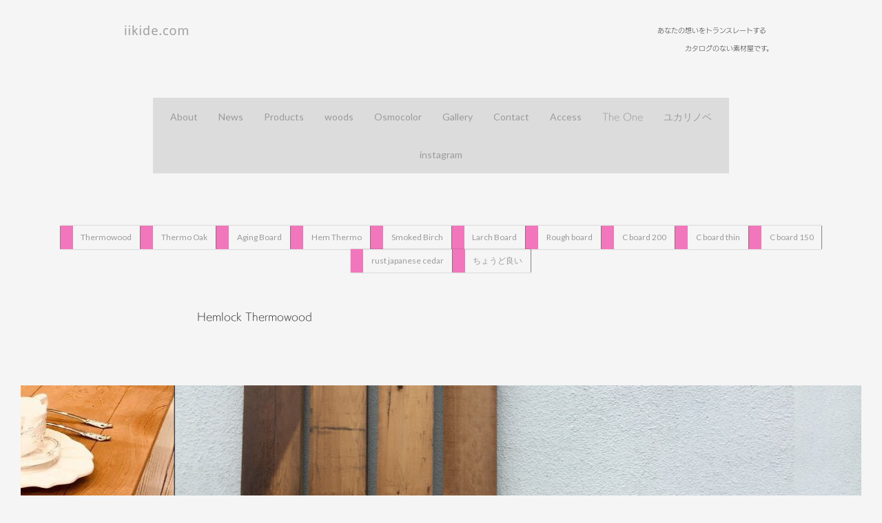

--- FILE ---
content_type: text/html; charset=UTF-8
request_url: http://iikide.com/board/hem.html
body_size: 6481
content:
<!DOCTYPE html>
<html lang="ja">
 <head> 
  <meta charset="UTF-8"> 
  <meta http-equiv="content-type" content="text/html; charset=UTF-8"> 
  <link rel="dns-prefetch" href="//module.bindsite.jp"> 
  <link rel="dns-prefetch" href="//webfont-pub.weblife.me"> 
  <meta name="google-site-verification" content="J4QuDb8TW02CY1qJ6Vs-rwq5aJ-REVHP6TIV6pI2fP4"> 
  <meta name="robots" content="index"> 
  <meta name="viewport" content="width=device-width, initial-scale=1"> 
  <meta name="description" content="Hemlock Thermowood 古材のような風合い"> 
  <meta property="og:title" content="ヘムロック　サーモウッド"> 
  <meta property="og:type" content="website"> 
  <meta property="og:image" content="../_userdata/iikide.png"> 
  <meta property="og:url" content="http://iikide.com/board/hem.html"> 
  <meta property="og:site_name" content="iikide.com top site"> 
  <meta property="og:description" content="Hemlock Thermowood 古材のような風合い"> 
  <link rel="canonical" href="http://iikide.com/board/hem.html"> 
  <title>ヘムロック　サーモウッド</title> 
  <link rel="shortcut icon" href="../_src/25197313/yoshitora.ico"> 
  <link rel="stylesheet" type="text/css" href="../_module/styles/bind.css?v=17.0.6" id="bind-css"> 
  <link rel="stylesheet" type="text/css" href="../_dress/white/base.css?1764170797909"> 
  <link rel="stylesheet" type="text/css" href="hem.css?1764170797925c0100" id="page-css">    
  <link rel="stylesheet" type="text/css" href="https://fonts.googleapis.com/css?family=Lato:100,100italic,300,300italic,regular,italic,700,700italic,900,900italic&amp;display=swap"> 
  <link rel="stylesheet" type="text/css" href="../_webfonts.css?1764170797945" id="webfont-css"> 
  <link rel="stylesheet" type="text/css" href="../_csslinkbtn/btn-import.css?1764170614945" id="linkbtn-css"> 
  <!-- custom_tags_start --> 
  <meta name="p:domain_verify" content="4aaf7afdc20562632aa1902ff57ef562"> 
  <!-- custom_tags_end --> 
  <!-- Global site tag (gtag.js) - Google Analytics --> 
  <script async src="https://www.googletagmanager.com/gtag/js?id=UA-6864386-1"></script> 
  <script>
  window.dataLayer = window.dataLayer || [];
  function gtag(){dataLayer.push(arguments);}
  gtag('js', new Date());

  gtag('config', 'UA-6864386-1');
</script> 
  <meta name="p:domain_verify" content="7ed57e58e769af16627d28d618e1e66c"> 
  <link rel="stylesheet" type="text/css" href="https://fonts.fontplus.dev/v1/css/m7IEoQJO" id="fontplus-css">
 </head> 
 <body id="l-1" class="l-1 -dress_white bd-webp" data-type="responsive" data-fontplus="1" data-ga-traking="true" data-page-animation="none"> 
  <div id="page" class="bg-window "> 
   <div class="bg-document"> 
    <noscript> 
     <div id="js-off"> 
      <img src="../_module/images/noscript.gif" alt="Enable JavaScript in your browser. このウェブサイトはJavaScriptをオンにしてご覧下さい。"> 
     </div> 
    </noscript> 
    <div id="a-header" data-float="false" class="a-header   cssskin-_area_header"> 
     <header> 
      <div class="site_frame"> 
       <section> 
        <div id="bk20398463" class="b-plain c-space_normal c-sp-space_normal c-padding_normal c-sp-padding_normal cssskin-_block_header" data-bk-id="bk20398463" data-shared="true" data-sharedname="ヘッダー上"> 
         <div class=" g-column -col2 -sp-col1"> 
          <div class=" column -column1"> 
           <h1 class=" c-page_title c-left"> 
            <div style="color:#666666;" class=" d-smallest_font"> 
             <div class="c-img   "> 
              <a href="../index.html" data-pid="1575843"> 
               <picture> 
                <source type="image/webp" srcset="../_src/25447008/sign.webp?v=1764170614945"> 
                <img src="../_src/25447008/sign.png?v=1764170614945" width="140" height="30" alt="iikide.com  いいきでどっとこむ" id="imgsrc25447008_1" loading="lazy"> 
               </picture></a> 
             </div> 
            </div></h1> 
          </div> 
          <div class=" column -column2 -column-lasts"> 
           <div class=" c-body c-right"> 
            <span class=" d-smallest_font">あなたの想いをトランスレートする　</span> 
           </div> 
           <div class=" c-body c-right"> 
            <span class=" d-smallest_font">カタログのない素材屋です。</span> 
           </div> 
          </div> 
         </div> 
        </div> 
        <div id="bk20398464" class="b-plain c-space_normal c-sp-space_normal c-padding_normal c-sp-padding_normal cssskin-Font" data-bk-id="bk20398464" data-shared="true" data-sharedname="menu"> 
         <div class=" column -column1"> 
          <nav> 
           <div id="js-globalNavigation" data-slide-type="rightSlide" data-btn-position="leftTop"> 
            <div class=" -menu_center"> 
             <ul class="c-menu -menu_d menu-parts"> 
              <li><span class=" webfont2"><a href="../about.html" data-pid="6064792" class="top">About</a></span></li> 
              <li><span class=" webfont2"><a href="../news/index.html" data-pid="2398213" class="top">News</a></span><span class=" webfont2"></span></li> 
              <li><span class=" webfont2"><a href="../selected.html" data-pid="1575842" class="top">Products</a></span></li> 
              <li><span class=" webfont2"><a href="../board/index.html" data-pid="1575862" class="top">woods</a></span></li> 
              <li><span class=" webfont2"><a href="http://osmocolor.net/" class="top">Osmocolor</a></span></li> 
              <li><span class=" webfont2"><a href="../gallery/1.html" data-pid="1591873" class="top">Gallery</a></span></li> 
              <li><span class=" webfont2"><a href="../c/index.html" data-pid="1575901" class="top">Contact</a></span></li> 
              <li><span class=" webfont2"><a href="../c/map.html" data-pid="1575900" class="top">Access</a></span></li> 
              <li><a href="../theone.html" data-pid="2149623" class="top">The One</a></li> 
              <li><span class=" webfont2"><a href="https://reflooring.jp/" target="_blank" rel="noopener noreferrer" class="top">ユカリノベ</a></span></li> 
              <li><span class=" webfont2"><a href="https://www.instagram.com/iikide/" target="_blank" rel="noopener noreferrer" class="top">instagram</a></span><span class=" webfont2"></span></li> 
             </ul> 
            </div> 
           </div> 
           <div id="spNavigationTrigger" class=" c-sp_navigation_btn"></div> 
          </nav> 
         </div> 
        </div> 
       </section> 
      </div> 
     </header> 
    </div> 
    <div id="a-billboard" class="a-billboard    cssskin-_area_billboard"> 
     <div class="site_frame"> 
      <section> 
      </section> 
     </div> 
    </div> 
    <main> 
     <div id="a-site_contents" class="a-site_contents  noskin"> 
      <article> 
       <div class="site_frame"> 
        <div class="g-column"> 
         <div id="a-main" class="a-main column -col12 "> 
          <section> 
           <div id="bk20398468" class="b-plain c-space_normal c-sp-space_normal c-padding_narrow c-sp-padding_narrow cssskin-_block_main init-block_animation init-sp-block_animation" data-bk-id="bk20398468" data-shared="true" data-sharedname="BOARD" data-animated="fadeInDown" data-sp-animated="fadeInDown"> 
            <div class=" column -column1"> 
             <div>
               &nbsp; 
             </div> 
             <nav> 
              <div class=" -menu_center"> 
               <ul class="c-menu -menu_a menu-parts"> 
                <li><span class=" d-small_font webfont2"><a href="../board/thermowood.html" data-pid="1605175" class="board">Thermowood</a></span></li> 
                <li><span class=" d-small_font webfont2"><a href="../board/thermooak.html" data-pid="1699444" class="board">Thermo Oak</a></span></li> 
                <li><span class=" d-small_font webfont2"><a href="../board/thermopine.html" data-pid="2504677" class="board">Aging Board</a></span></li> 
                <li><span class=" d-small_font webfont2"><a href="hem.html" data-mypid="1583758" class="board c-current">Hem Thermo</a></span></li> 
                <li><span class=" d-small_font webfont2"><a href="../board/pg901.html" data-pid="1575868" class="board">Smoked Birch</a></span></li> 
                <li><span class=" d-small_font webfont2"><a href="../board/pg902.html" data-pid="1575869" class="board">Larch Board</a></span></li> 
                <li><span class=" d-small_font webfont2"><a href="../board/coniferous.html" data-pid="1575863" class="board">Rough board</a></span></li> 
                <li><span class=" d-small_font webfont2"><a href="../board/c.html" data-pid="1575864" class="board">C board 200</a></span></li> 
                <li><span class=" d-small_font webfont2"><a href="../board/pg830.html" data-pid="1575865" class="board">C board thin</a></span></li> 
                <li><span class=" d-small_font webfont2"><a href="../board/pg829.html" data-pid="1575866" class="board">C board 150</a></span></li> 
                <li><span class=" d-small_font webfont2"><a href="../board/pg827.html" data-pid="1575867" class="board">rust japanese cedar</a></span></li> 
                <li><span class=" d-small_font webfont2"><a href="../board/thermowoodpine.html" data-pid="3277813" class="board">ちょうど良い</a></span></li> 
               </ul> 
              </div> 
             </nav> 
            </div> 
           </div> 
           <div id="bk20398469" class="b-plain c-space_normal c-sp-space_normal c-padding_normal c-sp-padding_normal bd-webp -dress_white cssskin-_block_main init-block_animation init-sp-block_animation" data-bk-id="bk20398469" data-animated="fadeInRight" data-sp-animated="fadeInRight"> 
            <div class=" column -column1"> 
             <h2 class=" c-title"><span class=" d-small_font">Hemlock Thermowood</span></h2> 
             <p class=" c-body">&nbsp;</p> 
            </div> 
           </div> 
           <div id="bk20398470" class="b-plain c-space_normal c-sp-space_normal c-padding_normal c-sp-padding_init cssskin-_block_main" data-bk-id="bk20398470"> 
            <div class=" column -column1"> 
             <div class=" c-body c-center"> 
              <span class="js-slide s-slide-infiniteslide_right" data-interval="0" data-duration="0" data-width="900" data-height="380" data-sp-width="0" data-sp-height="0" data-nav-type="" data-nav-color="" data-dir-type="" data-dir-color="" data-disp-comment="" data-apply-area="0" data-use-background="0"> <span class="s-slide-img"> 
                <picture> 
                 <source type="image/webp" srcset="../_src/25333717/img20180831122410662213.webp?v=1764170614945"> 
                 <img src="../_src/25333717/img20180831122410662213.jpg?v=1764170614945" width="900" height="380" alt="img20180831122410662213.jpg" loading="lazy"> 
                </picture><span class="slide-title"></span><span class="slide-body"></span> </span><span class="s-slide-img"> 
                <picture> 
                 <source type="image/webp" srcset="../_src/25333718/img20180831122447876310.webp?v=1764170614945"> 
                 <img src="../_src/25333718/img20180831122447876310.jpg?v=1764170614945" width="900" height="380" alt="img20180831122447876310.jpg" loading="lazy"> 
                </picture><span class="slide-title"></span><span class="slide-body"></span> </span><span class="s-slide-img"> 
                <picture> 
                 <source type="image/webp" srcset="../_src/25333719/img20180831122411289060.webp?v=1764170614945"> 
                 <img src="../_src/25333719/img20180831122411289060.jpg?v=1764170614945" width="900" height="380" alt="img20180831122411289060.jpg" loading="lazy"> 
                </picture><span class="slide-title"></span><span class="slide-body"></span> </span><span class="s-slide-img"> 
                <picture> 
                 <source type="image/webp" srcset="../_src/25333720/img20180831122304687047.webp?v=1764170614945"> 
                 <img src="../_src/25333720/img20180831122304687047.jpg?v=1764170614945" width="900" height="380" alt="img20180831122304687047.jpg" loading="lazy"> 
                </picture><span class="slide-title"></span><span class="slide-body"></span> </span><span class="s-slide-img"> 
                <picture> 
                 <source type="image/webp" srcset="../_src/25333721/img20180831122222889537.webp?v=1764170614945"> 
                 <img src="../_src/25333721/img20180831122222889537.jpg?v=1764170614945" width="900" height="380" alt="img20180831122222889537.jpg" loading="lazy"> 
                </picture><span class="slide-title"></span><span class="slide-body"></span> </span><span class="s-slide-img"> 
                <picture> 
                 <source type="image/webp" srcset="../_src/25333729/img20180831122506356919.webp?v=1764170614945"> 
                 <img src="../_src/25333729/img20180831122506356919.jpg?v=1764170614945" width="900" height="380" alt="img20180831122506356919.jpg" loading="lazy"> 
                </picture><span class="slide-title">角材もあります</span><span class="slide-body"></span> </span><span class="s-slide-img"> 
                <picture> 
                 <source type="image/webp" srcset="../_src/25333734/img20180831122522623745.webp?v=1764170614945"> 
                 <img src="../_src/25333734/img20180831122522623745.jpg?v=1764170614945" width="900" height="380" alt="img20180831122522623745.jpg" loading="lazy"> 
                </picture><span class="slide-title"></span><span class="slide-body"></span> </span><span class="s-slide-img"> 
                <picture> 
                 <source type="image/webp" srcset="../_src/25333735/18157212_1174419089336478_885550687324223872_n.webp?v=1764170614945"> 
                 <img src="../_src/25333735/18157212_1174419089336478_885550687324223872_n.jpg?v=1764170614945" width="900" height="380" alt="18157212_1174419089336478_885550687324223872_n.jpg" loading="lazy"> 
                </picture><span class="slide-title"></span><span class="slide-body"></span> </span><span class="s-slide-img"> 
                <picture> 
                 <source type="image/webp" srcset="../_src/26499119/img_3658.webp?v=1764170614945"> 
                 <img src="../_src/26499119/img_3658.jpg?v=1764170614945" width="900" height="380" alt="img_3658.jpg" loading="lazy"> 
                </picture><span class="slide-title"></span><span class="slide-body"></span> </span><span class="s-slide-img"> 
                <picture> 
                 <source type="image/webp" srcset="../_src/27269442/img_2523.webp?v=1764170614945"> 
                 <img src="../_src/27269442/img_2523.jpg?v=1764170614945" width="900" height="380" alt="img_2523.jpg" loading="lazy"> 
                </picture><span class="slide-title"></span><span class="slide-body"></span> </span><span class="s-slide-img"> 
                <picture> 
                 <source type="image/webp" srcset="../_src/27269415/img_2521.webp?v=1764170614945"> 
                 <img src="../_src/27269415/img_2521.jpg?v=1764170614945" width="900" height="380" alt="img_2521.jpg" loading="lazy"> 
                </picture><span class="slide-title"></span><span class="slide-body"></span> </span><span class="s-slide-img"> 
                <picture> 
                 <source type="image/webp" srcset="../_src/27269418/img_2519.webp?v=1764170614945"> 
                 <img src="../_src/27269418/img_2519.jpg?v=1764170614945" width="900" height="380" alt="img_2519.jpg" loading="lazy"> 
                </picture><span class="slide-title"></span><span class="slide-body"></span> </span><span class="s-slide-img"> 
                <picture> 
                 <source type="image/webp" srcset="../_src/25333728/img_3662.webp?v=1764170614945"> 
                 <img src="../_src/25333728/img_3662.jpg?v=1764170614945" width="900" height="380" alt="img_3662.jpg" loading="lazy"> 
                </picture><span class="slide-title"></span><span class="slide-body"></span> </span><span class="s-slide-img"> 
                <picture> 
                 <source type="image/webp" srcset="../_src/25333722/img_3661.webp?v=1764170614945"> 
                 <img src="../_src/25333722/img_3661.jpg?v=1764170614945" width="900" height="380" alt="img_3661.jpg" loading="lazy"> 
                </picture><span class="slide-title"></span><span class="slide-body"></span> </span> </span> 
             </div> 
            </div> 
           </div> 
           <div id="bk20398471" class="b-plain c-space_normal c-sp-space_normal c-padding_normal c-sp-padding_normal cssskin-_block_main" data-bk-id="bk20398471"> 
            <div class=" column -column1"> 
             <div class=" c-body c-center">
               &nbsp; 
             </div> 
             <table class="c-list_table"> 
              <tbody> 
               <tr> 
                <th>Size</th> 
                <td> <p>38 × 190 × 3,000(mm)</p><p>105 × 105 × 3,000(mm)</p><p class=" c-affix">材の特徴により、寸法の誤差が生じます。</p></td> 
               </tr> 
               <tr> 
                <th><span style="background-color:initial; font-size:10pt; line-height:1.2;">Price</span></th> 
                <td> <p>￥ASK/㎡<span style="background-color:initial; color:#000000; font-size:1.2em; line-height:1.4;">&nbsp;</span></p></td> 
               </tr> 
              </tbody> 
             </table> 
             <p class=" c-body">&nbsp;</p> 
             <div class="c-lead c-center"> 
              <a href="../c/index.html" target="_blank" rel="noopener noreferrer" data-pid="1575901">カットサンプル・お見積・お問合せフォーム</a> 
             </div> 
             <p class=" c-body">&nbsp;</p> 
            </div> 
           </div> 
           <div id="bk20398472" class="b-plain c-space_normal c-sp-space_normal c-padding_normal c-sp-padding_normal cssskin-_block_main" data-bk-id="bk20398472" data-shared="true" data-sharedname="newwood"> 
            <div class=" column -column1"> 
             <nav> 
              <div class=" -menu_center"> 
               <ul class="c-menu -menu_a menu-parts"> 
                <li><span style="color:#9a9a9a;" class=" d-smallest_font"><a href="../c/gouhan.html" data-pid="1575906" class="footer">合板</a></span></li> 
                <li><span style="color:#9a9a9a;" class=" d-smallest_font"><a href="../c/hydrate.html" data-pid="1575903" class="footer">木材の含水率について</a></span></li> 
                <li><span style="color:#9a9a9a;" class=" d-smallest_font"><a href="../c/pg317.html" data-pid="1575907" class="footer">ヒラタキクイムシ</a></span></li> 
                <li><span style="color:#9a9a9a;" class=" d-smallest_font"><a href="http://iikide.com/c/naguri.html" class="footer">ナグリ加工</a></span></li> 
                <li><span style="color:#9a9a9a;" class=" d-smallest_font"><a href="../c/pg582.html" data-pid="1575905" class="footer">memo</a></span></li> 
                <li><span style="color:#9a9a9a;" class=" d-smallest_font"><a href="../c/index.html" data-pid="1575901" class="footer">お問い合わせフォーム</a></span></li> 
               </ul> 
              </div> 
             </nav> 
            </div> 
           </div> 
           <div id="bk20398473" class="b-plain c-space_normal c-sp-space_normal c-padding_normal c-sp-padding_normal cssskin-_block_main" data-bk-id="bk20398473" data-shared="true" data-sharedname="Newパンくず"> 
            <div class=" column -column1"> 
             <!-- パンくず 現在地までのパンくずリストを表示できるブロック。 --> 
             <div class=" c-body c-right"> 
              <span style="color:#9a9a9a;" class=" d-smallest_font"> 
               <div class="c-breadcrumb"> 
                <a href="../index.html" data-pid="1575843">HOME</a> | 
                <a href="index.html" data-pid="1575862">ボード</a> | 
                <em>ヘムロックサーモ</em> 
               </div></span> 
             </div> 
            </div> 
           </div> 
          </section> 
         </div> 
        </div> 
       </div> 
      </article> 
     </div> 
    </main> 
    <div id="a-footer" data-float="false" class="a-footer   cssskin-_area_footer"> 
     <footer> 
      <div class="site_frame"> 
       <div id="bk20398476" class="b-plain c-space_normal c-sp-space_normal c-padding_normal c-sp-padding_normal cssskin-_block_footer" data-bk-id="bk20398476" data-shared="true" data-sharedname="フローリング　フッター"> 
        <div class=" column -column1"> 
         <nav> 
          <ul class="c-menu -menu_a menu-parts"> 
           <li><span class=" webfont2"><a href="../oak260/oak260.html" data-pid="1575883" class="yuka">オーク260mm</a></span></li> 
           <li><span class=" webfont2"><a href="../oak150/oak150.html" data-pid="1575881" class="yuka">オーク150</a></span></li> 
           <li><span class=" webfont2"><a href="../oak/pg795.html" data-pid="1575877" class="yuka">オーク57</a></span></li> 
           <li><span class=" webfont2"><a href="../parquet/poak.html" data-pid="1575854" class="yuka">パーケット(オーク)</a></span></li> 
           <li><span class=" webfont2"><a href="../parquet/pg794.html" data-pid="1575856" class="yuka">ミニパーケット（オーク）</a></span></li> 
           <li><span class=" webfont2"><a href="http://iikide.com/selected/parquet/baby.html" class="yuka">小市松（パーケット）</a></span></li> 
           <li><span class=" webfont2"><a href="../parquet/pp.html" data-pid="1575857" class="yuka">原板仕上げパーケット</a></span></li> 
           <li><span class=" webfont2"><a href="../parquet/hexagon.html" data-pid="1575858" class="yuka">ヘキサゴン</a></span></li> 
           <li><span class=" webfont2"><a href="../parquet/diamond.html" data-pid="1575860" class="yuka">ダイヤモンドオーク</a></span></li> 
           <li><span class=" webfont2"><a href="http://iikide.com/standard/oak/index.html" class="yuka">ナラ・オーク</a></span></li> 
           <li><span class=" webfont2"><a href="../parquet/birch.html" data-pid="1575855" class="yuka">パーケット(バーチ)</a></span></li> 
           <li><span class=" webfont2"><a href="../hq/blackwalnut.html" data-pid="1575891" class="yuka">ウォルナット（ハイクラス）</a></span></li> 
           <li><span class=" webfont2"><a href="../hq/blackcherry.html" data-pid="1575890" class="yuka">ブラックチェリー（ハイクラス)</a></span></li> 
           <li><span class=" webfont2"><a href="../scrapwalnut/scrap.html" data-pid="1575884" class="yuka">スクラップ(ウォルナット)</a></span></li> 
           <li><span class=" webfont2"><a href="../douglas/index.html" data-pid="1575846" class="yuka">広幅　ダグラス</a></span></li> 
           <li><span class=" webfont2"><a href="../domino/index.html" data-pid="1575847" class="yuka">domino</a></span></li> 
           <li><span class=" webfont2"><a href="../birch/index.html" data-pid="1575850" class="yuka">バーチ(広幅）セレクト</a></span></li> 
           <li><span class=" webfont2"><a href="http://iikide.com/standard/birch/index.html" class="yuka">ラスティックバーチ（広幅）</a></span></li> 
           <li><span class=" webfont2"><a href="../redpine1/index.html" data-pid="1575844" class="yuka">レッドパイン</a></span></li> 
           <li><span class=" webfont2"><a href="../redpine/index.html" data-pid="1575845" class="yuka">オスモ塗装　レッドパイン</a></span></li> 
           <li><span class=" webfont2"><a href="../larch/index.html" data-pid="1575861" class="yuka">ラーチ</a></span></li> 
           <li><span class=" webfont2"><a href="http://iikide.com/standard/chestnut/index.html" class="yuka">栗　ラスティック</a></span></li> 
           <li><span class=" webfont2"><a href="../walnut/index.html" data-pid="1575870" class="yuka">ブラックウォルナット（ラスティック）</a></span></li> 
           <li><span class=" webfont2"><a href="http://iikide.com/standard/maple/index.html" class="yuka">メープル・イタヤ楓</a></span></li> 
           <li><span class=" webfont2"><a href="http://iikide.com/standard/frenchpine/index.html" class="yuka">ボルドーパイン</a></span></li> 
           <li><span class=" webfont2"><a href="http://iikide.com/standard/other/index.html" class="yuka">その他フローリング</a></span></li> 
           <li><span class=" webfont2"><a href="../board/coniferous.html" data-pid="1575863" class="yuka">ラフ板</a></span></li> 
           <li><span class=" webfont2"><a href="../board/index.html" data-pid="1575862" class="yuka">サーモウッド</a></span></li> 
           <li><span class=" webfont2"><a href="../birch/birchopc.html" data-pid="1922597" class="yuka">バーチOPC</a></span></li> 
          </ul> 
         </nav> 
        </div> 
       </div> 
       <div id="bk20398477" class="b-plain c-space_normal c-sp-space_normal c-sp-padding_normal cssskin-_block_footer" data-bk-id="bk20398477" data-shared="true" data-sharedname="ue"> 
        <div class=" column -column1"> 
         <nav> 
          <ul class="c-menu -menu_a menu-parts"> 
           <li><span class=" c-unlink"></span></li> 
          </ul> 
         </nav> 
        </div> 
       </div> 
       <div id="bk20398478" class="b-plain c-space_normal c-sp-space_normal c-padding_normal c-sp-padding_normal cssskin-_block_footer" data-bk-id="bk20398478" data-shared="true" data-sharedname="フッターのフッター"> 
        <div class=" column -column1"> 
         <nav> 
          <ul class="c-menu -menu_a menu-parts"> 
           <li><span class=" c-unlink"></span></li> 
          </ul> 
         </nav> 
        </div> 
       </div> 
       <div id="bk20398479" class="b-plain c-space_normal c-sp-space_normal c-padding_normal c-sp-padding_normal cssskin-_block_footer" data-bk-id="bk20398479" data-shared="true" data-sharedname="_globalFooter"> 
        <div class=" column -column1"> 
         <div class=" c-body c-center"> 
          <div class="c-img    js-mouse_overs"> 
           <a href="https://www.facebook.com/iikide/" target="_blank" rel="noopener noreferrer"> 
            <picture> 
             <source type="image/webp" srcset="../_src/25447010/sign.webp?v=1764170614945"> 
             <img src="../_src/25447010/sign.png?v=1764170614945" width="28" height="28" alt="iikide.com instagram" id="imgsrc25447010_1" loading="lazy"> 
            </picture> 
            <picture> 
             <source type="image/webp" srcset="../_src/25540077/sign.webp?v=1764170614945"> 
             <img src="../_src/25540077/sign.png?v=1764170614945" alt="iikide.com instagram" id="imgsrc25540077_2" class=" js-over_img"> 
            </picture></a> 
          </div>&nbsp; &nbsp; &nbsp; &nbsp; 
          <div class="c-img    js-mouse_overs"> 
           <a href="https://www.instagram.com/iikide" target="_blank" rel="noopener noreferrer"> 
            <picture> 
             <source type="image/webp" srcset="../_src/25447009/sign.webp?v=1764170614945"> 
             <img src="../_src/25447009/sign.png?v=1764170614945" width="28" height="28" alt="iikide.com facebook" id="imgsrc25447009_1" loading="lazy"> 
            </picture> 
            <picture> 
             <source type="image/webp" srcset="../_src/25540078/sign.webp?v=1764170614945"> 
             <img src="../_src/25540078/sign.png?v=1764170614945" alt="iikide.com facebook" id="imgsrc25540078_2" class=" js-over_img"> 
            </picture></a> 
          </div>&nbsp; 
         </div> 
         <div class="c-credit c-center"> 
          <span style="color:#9a9a9a;" class=" webfont2">Copyright (C) 2007 <a href="https://www.tanakayoshi.co.jp" class="kind">Tanaka Sawmill Ltd.</a> All Rights Reserved.</span> 
         </div> 
        </div> 
       </div> 
      </div> 
     </footer> 
    </div> 
    <div id="w-top-left" class="w-base w-top w-left"> 
    </div> 
    <div id="w-top-right" class="w-base w-top w-right"> 
    </div> 
    <div id="w-middle-left" class="w-base w-middle w-left"> 
    </div> 
    <div id="w-middle-right" class="w-base w-middle w-right"> 
    </div> 
    <div id="w-bottom-left" class="w-base w-bottom w-left"> 
    </div> 
    <div id="w-bottom-right" class="w-base w-bottom w-right"> 
    </div> 
   </div> 
  </div> 
  <script src="../_module/lib/lib.js?v=17.0.6" defer></script> 
  <script src="../_module/scripts/bind.js?v=17.0.6" id="script-js" defer></script> 
  <!--[if lt IE 9]><script src="../_module/lib/html5shiv.min.js?v=17.0.6"></script><![endif]--> 
  <!-- custom_tags_start --> 
  <script type="text/javascript">
</script> 
  <!-- custom_tags_end -->  
 </body>
</html>

--- FILE ---
content_type: text/css
request_url: http://iikide.com/_webfonts.css?1764170797945
body_size: 231
content:
@charset "utf-8";
.c-body,li,dt,dd,th,td { font-family: 'UD Kakugo Large'; font-weight: 200; }
.c-title { font-family: 'UD Kakugo Large'; font-weight: 200; }
.c-large_headline { font-family: 'UD Kakugo Large'; font-weight: 200; }
.c-small_headline { font-family: 'UD Kakugo Large'; font-weight: 200; }
.c-lead { font-family: 'UD Kakugo Large'; font-weight: 200; }
.c-blockquote { font-family: 'UD Kakugo Large'; font-weight: 200; }
.c-enclosure { font-family: 'UD Kakugo Large'; font-weight: 200; }
.c-note { font-family: 'UD Kakugo Large'; font-weight: 200; }
.c-credit { font-family: 'UD Kakugo Large'; font-weight: 200; }
.c-page_title { font-family: 'UD Kakugo Large'; font-weight: 200; }
.webfont1 { font-family: 'UD Kakugo Large'; font-weight: 200; }
.webfont2 { font-family: 'Lato', sans-serif; font-weight: 400; }


--- FILE ---
content_type: text/css
request_url: http://iikide.com/_csslinkbtn/btn-import.css?1764170614945
body_size: 147
content:
@import url("board.css?v=1591601268042");
@import url("btn-default.css?v=1591601268042");
@import url("kind.css?v=1591601268042");
@import url("top.css?v=1591601268042");
@import url("yuka.css?v=1591601268042");
@import url("title.css?v=1591601268042");
@import url("footer.css?v=1591601268042");
@import url("gallery.css?v=1591601268042");
@import url("ASK.css?v=1591601268042");


--- FILE ---
content_type: text/css; charset=utf-8
request_url: https://fonts.fontplus.dev/v1/css/m7IEoQJO
body_size: 31955
content:
/*
 * Fonts by FONTPLUS (https://fontplus.jp/)
 * (C) 2025 Fontworks Inc., a Monotype company. All rights reserved.
 */
/* UD Kakugo Large */@font-face {font-family: "UD Kakugo Large";font-weight: 200;src: url(/v1/woff/m7IEoQJO/01HKPKJ166X3622WC7CT0VE764/01HKPKJX2YC6AF194DGD2S7R52/0.woff2) format("woff2");unicode-range: U+20-7e,U+a0-113,U+116-122,U+124-12b,U+12e-14d,U+150-17e,U+192-193,U+1c2,U+1cd-1dc,U+1f5,U+1f8-1f9,U+1fd,U+237,U+1e3e-1e3f,U+1ebc-1ebd,U+2002-2003,U+2010-2015,U+2018-2019,U+201c-201d,U+2026,U+2122,U+3000-3002,U+3005,U+3008-3011,U+3014-3019,U+301d,U+301f,U+3041-3096,U+3099-309e,U+30a0-30fe,U+fb00-fb04,U+ff01,U+ff08-ff09,U+ff0c,U+ff0e,U+ff1a-ff1b,U+ff1f,U+ff3b,U+ff3d,U+ff5b,U+ff5d,U+ff5f-ff60;font-display: swap;}@font-face {font-family: "UD Kakugo Large";font-weight: 200;src: url(/v1/woff/m7IEoQJO/01HKPKJ166X3622WC7CT0VE764/01HKPKJX2YC6AF194DGD2S7R52/1.woff2) format("woff2");unicode-range: U+384-386,U+388-38a,U+38c,U+38e-3a1,U+3a3-3ce,U+3d0-3d1,U+3d5,U+3db,U+1f70-1f73;font-display: swap;}@font-face {font-family: "UD Kakugo Large";font-weight: 200;src: url(/v1/woff/m7IEoQJO/01HKPKJ166X3622WC7CT0VE764/01HKPKJX2YC6AF194DGD2S7R52/2.woff2) format("woff2");unicode-range: U+401-40c,U+40e-44f,U+451-45c,U+45e-45f;font-display: swap;}@font-face {font-family: "UD Kakugo Large";font-weight: 200;src: url(/v1/woff/m7IEoQJO/01HKPKJ166X3622WC7CT0VE764/01HKPKJX2YC6AF194DGD2S7R52/3.woff2) format("woff2");unicode-range: U+2e83,U+2e85,U+2e87,U+2e89,U+2e8b-2e90,U+2e92-2e99,U+2e9b,U+2e9e-2ea4,U+2ea6,U+2ea8-2eae,U+2eb1-2eb3,U+2eb7,U+2eb9,U+2ebc-2ec4,U+2ec6,U+2eca,U+2ecc-2ecd,U+2ecf,U+2ed1-2ed2,U+2ed6-2ed8,U+2edd-2edf,U+2ee4,U+2ee8-2ee9,U+2eeb,U+2eed,U+2eef,U+2ef2,U+2f00-2fd5;font-display: swap;}@font-face {font-family: "UD Kakugo Large";font-weight: 200;src: url(/v1/woff/m7IEoQJO/01HKPKJ166X3622WC7CT0VE764/01HKPKJX2YC6AF194DGD2S7R52/4.woff2) format("woff2");unicode-range: U+ff21-ff3a,U+ff41-ff5a;font-display: swap;}@font-face {font-family: "UD Kakugo Large";font-weight: 200;src: url(/v1/woff/m7IEoQJO/01HKPKJ166X3622WC7CT0VE764/01HKPKJX2YC6AF194DGD2S7R52/5.woff2) format("woff2");unicode-range: U+ff66-ff9f;font-display: swap;}@font-face {font-family: "UD Kakugo Large";font-weight: 200;src: url(/v1/woff/m7IEoQJO/01HKPKJ166X3622WC7CT0VE764/01HKPKJX2YC6AF194DGD2S7R52/6.woff2) format("woff2");unicode-range: U+203b,U+3012,U+301c,U+4e00,U+4e09-4e0b,U+4e0d,U+4e16,U+4e21,U+4e2d,U+4e3b,U+4e57,U+4e86,U+4e88,U+4e8b-4e8c,U+4e94-4e95,U+4ea4,U+4eac,U+4eba,U+4eca-4ecb,U+4ed5-4ed6,U+4ed8,U+4ee3,U+4ee5,U+4ef6,U+4f01,U+4f11,U+4f1a,U+4f1d,U+4f4d-4f4f,U+4f53,U+4f55,U+4f5c,U+4f7f,U+4f8b,U+4f9b,U+4f9d,U+4fa1,U+4fbf,U+4fc2,U+4fdd,U+4fe1,U+4fee,U+500b,U+5024,U+505c,U+5065,U+5099,U+50ac,U+50cf,U+512a,U+5143,U+5148-5149,U+5165,U+5168,U+516c,U+5171,U+5177,U+5185-5186,U+518d,U+5199,U+51fa,U+5206-5207,U+521d,U+5225,U+5229,U+5236,U+523a,U+524d,U+5272,U+5275,U+529b,U+52a0,U+52b9,U+52d5,U+52d9,U+52df,U+52e2,U+5316-5317,U+533a-533b,U+534a,U+5352,U+5358,U+539f,U+53bb,U+53c2,U+53cd,U+53d6-53d7,U+53e3-53e4,U+53ef-53f0,U+53f7,U+5404,U+5408,U+540c-540d,U+5411,U+542b,U+544a,U+5468,U+5473,U+548c,U+54c1,U+54e1,U+5546,U+554f,U+55b6,U+5668,U+56de,U+56fd,U+5712,U+571f,U+5728,U+5730,U+578b,U+57df,U+57fa,U+5831,U+5834,U+5883,U+5897,U+58f0,U+58f2,U+5909,U+5916,U+591a,U+5927,U+5929,U+5973,U+597d,U+59cb,U+5b50,U+5b58,U+5b66,U+5b85,U+5b89,U+5b8c,U+5b9a,U+5b9f,U+5ba2,U+5ba4,U+5bb6,U+5bb9,U+5bbf,U+5bc4,U+5bfe,U+5c02,U+5c0e-5c0f,U+5c11,U+5c4a-5c4b,U+5c55,U+5c65,U+5c71,U+5ca1,U+5cf6,U+5ddd-5dde,U+5de5,U+5e02,U+5e0c,U+5e38,U+5e73-5e74,U+5e83,U+5e97,U+5ea6-5ea7,U+5eab,U+5eb7,U+5efa,U+5f0f,U+5f15,U+5f37,U+5f53,U+5f62,U+5f69,U+5f71,U+5f79,U+5f8c,U+5f97,U+5fb4,U+5fc3,U+5fc5,U+5fdc,U+5feb,U+5ff5,U+601d,U+6025,U+6027,U+60c5,U+60f3,U+610f,U+611b,U+611f,U+614b,U+6210,U+6226,U+623b,U+6240,U+624b,U+6255,U+6271,U+627f-6280,U+629c,U+629e,U+6301,U+6307,U+63a1-63a2,U+63a5,U+63b2,U+63d0,U+63db,U+63f4,U+643a,U+652f,U+6539,U+653e,U+6559,U+6570,U+6587,U+6599,U+65ad,U+65b0,U+65b9,U+65bd,U+65c5,U+65e5,U+660e,U+6620,U+6642,U+66f4,U+66f8,U+66ff-6700,U+6708-6709,U+671b,U+671f,U+6728,U+672a,U+672c,U+6750,U+6761,U+6765,U+6771,U+677e,U+679c,U+67d3,U+67fb,U+682a,U+683c,U+6848,U+691c,U+696d,U+6975,U+697d,U+6982,U+69cb,U+69d8,U+6a19,U+6a5f,U+6b21,U+6b62-6b63,U+6b69,U+6b74,U+6bce,U+6bd4,U+6c17,U+6c34,U+6c42,U+6c7a,U+6cbb,U+6cc1,U+6cd5,U+6ce8,U+6d17,U+6d3b,U+6d41,U+6d77,U+6d88,U+6db2,U+6df1,U+6e1b,U+6e21,U+6e29,U+6e80,U+6e96,U+706b,U+70b9,U+7121,U+7136,U+7269,U+7279,U+72b6,U+72ec,U+73fe,U+7406,U+74b0,U+751f,U+7523,U+7528,U+7530-7531,U+7533,U+753a-753b,U+754c,U+756a,U+7570,U+75c5,U+75c7,U+7642,U+767a-767b,U+767d,U+7684,U+7686,U+76ee,U+76f4,U+76f8,U+770c,U+771f,U+7740,U+77e5,U+7814,U+78ba,U+793a,U+793e,U+795d-795e,U+798f,U+79d1,U+7a0b,U+7a0e,U+7a2e,U+7a4d,U+7a76,U+7a7a,U+7acb,U+7b2c,U+7b49,U+7b56,U+7ba1,U+7d04,U+7d20,U+7d22,U+7d30,U+7d39,U+7d42,U+7d44,U+7d4c,U+7d50,U+7d71,U+7d9a,U+7dcf,U+7dda,U+7de8,U+7f6e,U+7f8e,U+7fa9,U+8003,U+8005,U+8077,U+808c,U+80b2,U+80fd,U+81ea,U+8217,U+822c,U+826f,U+8272,U+82b1,U+82e5,U+82f1,U+85ac,U+884c,U+8853,U+8868,U+88c5,U+88fd,U+897f,U+8981,U+898b,U+898f,U+89a7,U+89b3,U+89e3,U+8a00,U+8a08,U+8a0e,U+8a18,U+8a2d,U+8a3a,U+8a3c,U+8a66,U+8a71,U+8a73,U+8a8d,U+8a9e,U+8aac-8aad,U+8abf,U+8ac7,U+8acb,U+8b58,U+8b77,U+8c4a,U+8c61,U+8ca9,U+8cb7,U+8cbb,U+8cc7,U+8cde,U+8cea,U+8cfc,U+8d70,U+8d77,U+8db3,U+8def,U+8eab,U+8eca,U+8ee2,U+8efd,U+8f03,U+8f09,U+8fbc,U+8fd1,U+8fd4,U+8ffd,U+9001,U+9014,U+901a,U+901f-9020,U+9023,U+9031-9032,U+904a-904b,U+904e,U+9053-9054,U+9069,U+9078,U+90e8,U+90fd,U+914d,U+91cd-91cf,U+91d1,U+91dd,U+9332,U+9577,U+9580,U+9589,U+958b,U+9593,U+95a2,U+9632,U+9650,U+9662,U+9664,U+967a,U+969b,U+96c6,U+96fb,U+9752,U+9762,U+9769,U+97f3,U+9805,U+982d,U+983c,U+984c-984d,U+9858,U+985e,U+98a8,U+98df,U+9928,U+9999,U+99ac,U+9a13,U+9ad8,U+9b45,U+ff06,U+ff0b,U+ff0d,U+ff0f,U+ff11-ff12,U+ff5e;font-display: swap;}@font-face {font-family: "UD Kakugo Large";font-weight: 200;src: url(/v1/woff/m7IEoQJO/01HKPKJ166X3622WC7CT0VE764/01HKPKJX2YC6AF194DGD2S7R52/7.woff2) format("woff2");unicode-range: U+2500,U+4e01,U+4e07,U+4e0e,U+4e26,U+4e45,U+4e73,U+4e7e,U+4efb,U+4f38,U+5009,U+5074,U+50cd,U+5145,U+514d,U+5150,U+5178,U+51ac,U+51b7,U+51e6,U+5224,U+5238,U+524a,U+52a9,U+5305,U+5320,U+5341,U+5343,U+5354,U+5357,U+5370,U+539a,U+53ca-53cb,U+53ce,U+53f2,U+547c-547d,U+552f,U+56db,U+56e0,U+56e3,U+56f2-56f3,U+5727,U+57ce,U+58eb,U+590f,U+5922,U+592a-592b,U+5931,U+5948,U+5a5a,U+5b57,U+5b63,U+5b87-5b88,U+5bae,U+5bb3,U+5bc6,U+5bcc,U+5bdd,U+5c5e,U+5d0e,U+5dee,U+5e03,U+5e2b,U+5e2f,U+5e45,U+5e95,U+5e9c,U+5ef6,U+5f01,U+5f35,U+5f85,U+5fa1,U+5fd8,U+60a9,U+6238,U+623f,U+6295,U+62c5,U+62e1,U+6311,U+632f,U+63a8,U+63cf,U+64ae,U+64cd,U+6574,U+65cf,U+65e9,U+661f,U+666f,U+66ae,U+66dc,U+670d,U+671d,U+672b,U+6751,U+6804,U+6821,U+6839,U+68ee,U+6a29-6a2a,U+6a39,U+6a4b,U+6b73,U+6b8b,U+6bb5,U+6bdb,U+6c37,U+6ca2,U+6cbf,U+6cca,U+6d5c,U+6dfb,U+6e05,U+6e08,U+6e2c,U+6f14,U+6fc0,U+713c,U+71b1,U+71c3,U+7248,U+732e,U+7387,U+7389,U+738b,U+7537,U+76ae,U+7720,U+77ed,U+77f3,U+78e8,U+79c0-79c1,U+79cb,U+79fb,U+7a93,U+7aef,U+7b46,U+7b52,U+7b97,U+7bb1,U+7bc0,U+7bc9,U+7c21,U+7c73,U+7ca7,U+7cbe,U+7cfb,U+7d0d,U+7d61,U+7d76,U+7d99,U+7dd2,U+7e3e,U+7e41,U+7e4b,U+7e54,U+7fa4,U+7fbd,U+7fd2,U+805e,U+8155,U+81f4,U+8336,U+8377,U+83d3,U+83ef,U+843d,U+8449,U+85e4,U+8840,U+8857,U+88dc,U+8907,U+8996,U+899a,U+89d2,U+89e6,U+8a2a,U+8a55,U+8a8c,U+8af8,U+8b1b,U+8b70,U+8c37,U+8ca0-8ca1,U+8ca8,U+8cac,U+8d64,U+8d85,U+8d8a,U+8f2a,U+900f,U+9055,U+908a,U+9152,U+9178,U+9244,U+93e1,U+962a,U+964d,U+969c,U+96d1,U+96e2,U+9759,U+975e,U+97ff,U+9802,U+9806,U+9854,U+98f2,U+990a,U+9f62,U+ff05,U+ff0a,U+ff13-ff15,U+ff1c,U+ff1e,U+ff5c;font-display: swap;}@font-face {font-family: "UD Kakugo Large";font-weight: 200;src: url(/v1/woff/m7IEoQJO/01HKPKJ166X3622WC7CT0VE764/01HKPKJX2YC6AF194DGD2S7R52/8.woff2) format("woff2");unicode-range: U+25a0,U+25cf,U+4e38,U+4e5d,U+4f0a,U+4f34,U+4f50,U+5019,U+5098,U+5217,U+523b,U+5247,U+52dd,U+5438,U+5584,U+559c,U+5747,U+5802,U+5857,U+585a,U+591c,U+592e,U+5965,U+5b99,U+5ba3,U+5bd2,U+5c04,U+5c45,U+5de6,U+5df1,U+5e30,U+5e33,U+5e3d,U+5e78,U+5ead,U+5f3e,U+5f93,U+5fa9,U+5fb9,U+5fd7,U+60a3,U+60aa,U+6291,U+6298,U+62bc,U+6388,U+639b,U+642d,U+654f,U+65ec,U+6625,U+666e,U+6797,U+679a,U+6b4c,U+6b66,U+6c0f,U+6c11,U+6cc9,U+6ce2,U+6d0b,U+6df7,U+6e0b,U+6e2f,U+6e7f,U+6e90,U+6ede,U+70ba,U+7167,U+71e5,U+7559,U+76e3,U+7701,U+77ac,U+790e,U+7a81,U+7b54,U+7c89,U+7cd6,U+7d00,U+7d19-7d1a,U+7d5e,U+7d66,U+7dad,U+7df4,U+7e2e,U+7f36,U+8001,U+8089,U+81e8,U+822a,U+82b8,U+83cc,U+83dc,U+8457,U+878d,U+888b,U+88d5,U+89aa,U+8a70,U+8a95,U+8ab2,U+8ad6,U+8ca2,U+8cb8,U+8e8d,U+8f1d,U+8fba,U+8fce,U+9045,U+9060,U+90ce,U+9280,U+968e,U+96e3,U+96ea,U+9774,U+9818,U+98db,U+99c5-99c6,U+9ed2,U+ff10,U+ff65;font-display: swap;}@font-face {font-family: "UD Kakugo Large";font-weight: 200;src: url(/v1/woff/m7IEoQJO/01HKPKJ166X3622WC7CT0VE764/01HKPKJX2YC6AF194DGD2S7R52/9.woff2) format("woff2");unicode-range: U+25cb,U+4ee4,U+4f59,U+5012,U+516b,U+5237,U+5264,U+52b4,U+53b3,U+53f3,U+53f8,U+5409,U+56fa,U+5869,U+5951,U+5968,U+59d4,U+59eb,U+59ff,U+5bdf,U+5be9,U+5c31,U+5c3e,U+5ca9,U+5dfb,U+5e2d,U+5e8a,U+5f8b,U+5f92,U+616e,U+62e0,U+6442,U+6483,U+6545,U+6563,U+66f2,U+677f,U+6a21,U+6c38,U+6c5f-6c60,U+6c96,U+6d25,U+6d3e,U+6e6f,U+6e7e,U+707d,U+732b,U+7363,U+7403,U+7565,U+75db,U+773c,U+7761,U+7834,U+7981,U+7a74,U+7af9,U+7c4d,U+7dca,U+7de0,U+7e04,U+7e4a,U+8102,U+8131,U+8133,U+8208,U+8349,U+8535,U+8a31,U+8ab0,U+8b1d,U+8cb4,U+8cc0,U+8d05,U+907f,U+90ca,U+91cc,U+97d3,U+9803,U+9808,U+99d0,U+9bae,U+9ce5,U+ff16,U+ffe5;font-display: swap;}@font-face {font-family: "UD Kakugo Large";font-weight: 200;src: url(/v1/woff/m7IEoQJO/01HKPKJ166X3622WC7CT0VE764/01HKPKJX2YC6AF194DGD2S7R52/10.woff2) format("woff2");unicode-range: U+2605,U+266a,U+4e08,U+4ef2,U+4f75,U+5175,U+5287,U+52e4,U+5348,U+535a,U+53cc,U+56f0,U+58c1,U+5bff,U+5c06,U+5c40,U+5c64,U+5e7c,U+5fb3,U+606f,U+6075,U+6163,U+62f6,U+6328,U+6392,U+653f,U+67d4,U+690d,U+6b20,U+6b32,U+6b6f,U+6bcd,U+6cb9,U+6d74,U+6ed1,U+6fc3,U+702c,U+718a,U+767e,U+76db,U+786c,U+7949,U+796d,U+79d8,U+79f0,U+7a3f,U+7ae0,U+7b4b,U+7d2b,U+7d75,U+7e26,U+8074,U+80cc,U+80de,U+821e,U+82e6,U+8584,U+885b,U+8863,U+88cf,U+8c46,U+8feb,U+9003,U+90f5,U+935b,U+967d,U+96c4,U+96e8,U+9996,U+9aa8,U+9ad4,U+ff17;font-display: swap;}@font-face {font-family: "UD Kakugo Large";font-weight: 200;src: url(/v1/woff/m7IEoQJO/01HKPKJ166X3622WC7CT0VE764/01HKPKJX2YC6AF194DGD2S7R52/11.woff2) format("woff2");unicode-range: U+2192,U+2212,U+2460,U+25b2,U+25ce,U+4e4b,U+4e5f,U+4ed9,U+4fca,U+5230,U+5353,U+5742,U+57fc,U+5a66,U+5bfa,U+5ec3,U+6253,U+640d,U+6577,U+65e2,U+672d,U+6790,U+67c4,U+685c,U+6cb3,U+6d66,U+708e,U+70ad,U+7247,U+725b,U+75b2,U+75be,U+7652,U+76ca,U+793c,U+7b11,U+7bc4,U+7d14,U+7dd1,U+7e70,U+7fcc,U+80c6,U+819a,U+81d3,U+81f3,U+8239,U+885d,U+88ab,U+8a17,U+8a33,U+8a72,U+8a98,U+8aa0,U+8b72,U+8cc3,U+8ddd,U+8e0f,U+9000,U+9234,U+92ed,U+95b2,U+9678,U+98ef,U+9a5a,U+9e7f,U+9ec4,U+ff18;font-display: swap;}@font-face {font-family: "UD Kakugo Large";font-weight: 200;src: url(/v1/woff/m7IEoQJO/01HKPKJ166X3622WC7CT0VE764/01HKPKJX2YC6AF194DGD2S7R52/12.woff2) format("woff2");unicode-range: U+2461,U+25b3,U+4e03,U+4e39,U+4fc3,U+500d,U+50b7,U+51dd,U+525b,U+52c7,U+5371,U+5439,U+582a,U+5915,U+5b5d,U+5b98,U+5b9d,U+5be7,U+5bf8,U+5c3f,U+5c90,U+5f0a,U+5fae,U+6050,U+60d1,U+624d,U+6297,U+6319,U+63c3,U+63da,U+63fa,U+6575,U+65e7,U+6613,U+6674,U+6749,U+675f,U+6838,U+68b0,U+723d,U+7518,U+7591,U+76e4,U+770b,U+7af6,U+7c92,U+8010,U+8033,U+809d,U+80c3,U+814e,U+8179,U+8a87,U+8d08,U+8fb2,U+8fc5,U+8ff7,U+9006,U+90e1,U+96a0,U+9732,U+98fe,U+9b5a,U+9ebb,U+ff19;font-display: swap;}@font-face {font-family: "UD Kakugo Large";font-weight: 200;src: url(/v1/woff/m7IEoQJO/01HKPKJ166X3622WC7CT0VE764/01HKPKJX2YC6AF194DGD2S7R52/13.woff2) format("woff2");unicode-range: U+4e92,U+4ead,U+516d,U+517c,U+518a,U+526f,U+52aa,U+53c8,U+5426,U+5442,U+54c9,U+598a,U+5c3d,U+5de1,U+5e79,U+5f31,U+6162,U+6211,U+62b1,U+62bd,U+62ec,U+63a7,U+63ee,U+653b,U+6607,U+662d,U+663c,U+6813,U+6b27,U+6b53,U+6c57,U+6d44-6d45,U+6d6e,U+6eb6,U+6f5f,U+719f,U+7372,U+7763,U+7802,U+7ae5,U+7c9b,U+7d05,U+80f8,U+8178,U+8328,U+866b,U+8896,U+8aa4,U+8afe,U+8cdb,U+8da3,U+8de1,U+8df5,U+8edf,U+8f38,U+907a,U+9084,U+9451,U+96a3,U+96c5,U+96f0,U+9810,U+9b54;font-display: swap;}@font-face {font-family: "UD Kakugo Large";font-weight: 200;src: url(/v1/woff/m7IEoQJO/01HKPKJ166X3622WC7CT0VE764/01HKPKJX2YC6AF194DGD2S7R52/14.woff2) format("woff2");unicode-range: U+2462,U+2606,U+4e18,U+4f3c,U+50be,U+511f,U+520a,U+529f,U+52e7,U+5375,U+53ec,U+55ab,U+5609,U+56a2,U+5bb4,U+5c01,U+5e4c,U+5e72,U+5e8f,U+5f66,U+5faa,U+6109,U+6247,U+62d3,U+6469,U+662f,U+6676,U+667a,U+6843,U+6885,U+68a8,U+68df,U+6b7b,U+6d78,U+6e56,U+6ea2,U+6f64,U+706f,U+7532,U+75ab,U+7950,U+79d2,U+79e9,U+7dbf,U+8056,U+8108,U+819c,U+820e,U+8caf,U+90a6,U+90f7,U+9175,U+968f,U+9694,U+96f2,U+9707,U+9867,U+9d6c,U+9e97,U+9ea6,U+9f3b,U+ff1d,U+ff62-ff63;font-display: swap;}@font-face {font-family: "UD Kakugo Large";font-weight: 200;src: url(/v1/woff/m7IEoQJO/01HKPKJ166X3622WC7CT0VE764/01HKPKJX2YC6AF194DGD2S7R52/15.woff2) format("woff2");unicode-range: U+2103,U+4e43,U+4e71,U+4e89,U+4eee,U+50b5,U+5192,U+51cd,U+5374,U+53f6,U+5553,U+57a3,U+57f9,U+5947,U+596a,U+5b09,U+5d29,U+5e55,U+5eb5,U+602a,U+604b,U+61b6,U+62db,U+6551,U+65e8,U+6696,U+676f,U+6803,U+6b8a,U+6bba,U+6bd2,U+6c41,U+6c5a,U+6cbc,U+6ef4,U+6f22,U+6f54,U+6f6e,U+6fa4,U+72ac,U+7384,U+7a1a,U+7b51,U+7de9,U+811a,U+81ed,U+8276,U+8352,U+85a6,U+8a69,U+8a6b,U+8cab,U+8ce2,U+8ef8,U+9042,U+9063,U+9670,U+9685,U+99c4,U+9ac4,U+9aea,U+9cf4,U+9db4,U+9f8d;font-display: swap;}@font-face {font-family: "UD Kakugo Large";font-weight: 200;src: url(/v1/woff/m7IEoQJO/01HKPKJ166X3622WC7CT0VE764/01HKPKJX2YC6AF194DGD2S7R52/16.woff2) format("woff2");unicode-range: U+25bc,U+4e9c,U+52c9,U+5360,U+5373,U+543e,U+54f2,U+57f7,U+594f,U+5a20,U+5b8f,U+5b97,U+5bdb,U+5c0a,U+5cb8,U+5de8,U+5f7c,U+5f84,U+6176,U+6383,U+6557,U+656c,U+6614,U+6697,U+6817,U+6b04,U+6b3e,U+6ccc,U+6ecb,U+6f84,U+708a,U+7159,U+7236,U+773a,U+77e2,U+7a32,U+7c8b,U+7d1b,U+7e01,U+7e4d,U+80a9-80aa,U+816b,U+8170,U+8235,U+829d,U+82b3,U+84b8,U+8b0e,U+8b66,U+8c5a,U+8c6a,U+8f29,U+8f9b,U+90aa,U+9162,U+963f,U+9663,U+9686,U+9811,U+983b,U+98fd,U+9d8f,U+ff64;font-display: swap;}@font-face {font-family: "UD Kakugo Large";font-weight: 200;src: url(/v1/woff/m7IEoQJO/01HKPKJ166X3622WC7CT0VE764/01HKPKJX2YC6AF194DGD2S7R52/17.woff2) format("woff2");unicode-range: U+2161,U+25c6,U+4ec1,U+4fb5,U+501f,U+5144,U+5800,U+58ca,U+5996,U+5999,U+59b9,U+59c9,U+5cf0,U+5f18,U+5f4c,U+5f6b,U+5fd9,U+5fe0,U+60a0,U+61b2,U+6249,U+633f,U+6368,U+63aa,U+63e1,U+658e,U+65cb,U+6606,U+6628,U+68c4,U+6d32,U+6d69,U+6dbc,U+6de1,U+6ec5,U+6f06,U+6f0f,U+6fe1,U+716e,U+7267,U+72ed,U+73e0,U+74f6,U+76bf,U+7968,U+7adc,U+7c98,U+7cf8,U+7d0b,U+7d46,U+80a2,U+8107,U+8150,U+8154,U+8305,U+84c4,U+9038,U+90a3,U+925b,U+95d8,U+961c,U+9676,U+9a12,U+ff03;font-display: swap;}@font-face {font-family: "UD Kakugo Large";font-weight: 200;src: url(/v1/woff/m7IEoQJO/01HKPKJ166X3622WC7CT0VE764/01HKPKJX2YC6AF194DGD2S7R52/18.woff2) format("woff2");unicode-range: U+2463,U+25b6,U+4e80,U+4ea1,U+4f0f,U+4f46,U+5036,U+51a0,U+5410,U+55a7,U+570f,U+585e,U+5a9b,U+5b6b,U+5bee,U+5c1a,U+5c3b,U+5e81,U+5efb,U+5f1f,U+5f80,U+61a9,U+61d0,U+62b5,U+6349,U+6643,U+6691,U+66b4,U+67f1,U+68b1,U+6ce1,U+6cf0,U+6f02,U+6f5c,U+72d9,U+72e9,U+757f,U+76df,U+77ef,U+7965,U+7a4f,U+7b87,U+7db2,U+7dba,U+7e2b,U+7f72,U+80a5,U+8358,U+83ca,U+845b,U+8607,U+88c1,U+8a02,U+8cbc,U+8d66,U+8f14,U+8f9e,U+9047,U+9154,U+91b8,U+934b,U+938c,U+968a,U+9b3c;font-display: swap;}@font-face {font-family: "UD Kakugo Large";font-weight: 200;src: url(/v1/woff/m7IEoQJO/01HKPKJ166X3622WC7CT0VE764/01HKPKJX2YC6AF194DGD2S7R52/19.woff2) format("woff2");unicode-range: U+4e3c,U+4eae,U+50d5,U+5104,U+5263,U+52b1,U+541b,U+565b,U+57cb,U+5854,U+58a8,U+596e,U+5de3,U+5de7,U+5f25,U+609f,U+614e,U+62b9,U+62dd,U+636e,U+6591,U+6597,U+65ed,U+6687,U+6717,U+67a0,U+67cf,U+67f3,U+690e,U+693f,U+6b96,U+6c88,U+6fef,U+75b9,U+76c6,U+78c1,U+7948,U+7956,U+7a3c,U+7a42,U+7d2f,U+7dfb,U+7e8f,U+7fd4,U+8061,U+81a8,U+820c,U+82bd,U+85ab,U+8a34,U+8ca7,U+8cdc,U+8fb0,U+8fbb,U+8ff0,U+9077,U+90b8,U+91e3,U+9396,U+9644,U+9699,U+9f13,U+ff20,U+ff61;font-display: swap;}@font-face {font-family: "UD Kakugo Large";font-weight: 200;src: url(/v1/woff/m7IEoQJO/01HKPKJ166X3622WC7CT0VE764/01HKPKJX2YC6AF194DGD2S7R52/20.woff2) format("woff2");unicode-range: U+3007,U+4f3a,U+4f47,U+4f73,U+504f,U+507d,U+5100,U+5270,U+52a3,U+5507,U+5510,U+559a,U+564c,U+5782,U+58f1,U+59bb,U+5acc,U+5b9b-5b9c,U+5e06,U+5e84,U+5f70,U+5f90,U+6016,U+6020,U+628a,U+64e6,U+6566,U+659c,U+660c,U+6669,U+66a6,U+68da,U+6a9c,U+6ca1,U+6daf,U+6f2b,U+7092,U+7126,U+72af,U+7551,U+7573,U+75e9,U+760d,U+7dbe,U+80ba,U+8302,U+864e,U+8846,U+88fe,U+8986-8987,U+8a13,U+8a89,U+8e0a,U+8ecd,U+91c8,U+92ad,U+9320,U+9326,U+93ae,U+96c7,U+970a,U+9ad9;font-display: swap;}@font-face {font-family: "UD Kakugo Large";font-weight: 200;src: url(/v1/woff/m7IEoQJO/01HKPKJ166X3622WC7CT0VE764/01HKPKJX2YC6AF194DGD2S7R52/21.woff2) format("woff2");unicode-range: U+339c,U+502b,U+5075,U+51c6,U+51fd,U+5378,U+54b2,U+5589,U+576a,U+587e,U+58ee,U+5982,U+5a92,U+5bc2,U+5c48,U+6012,U+61f8,U+62ab,U+62ed,U+631f,U+6398,U+642c,U+65ac,U+66fd,U+679d,U+683d,U+6851,U+68d2,U+6905,U+6bbf,U+6cab,U+6cb8,U+6ce5,U+6f2c,U+72c2,U+76d7,U+7791,U+786b,U+7be0,U+7c3f,U+7d10,U+7d21,U+7f8a,U+7ffc,U+8017,U+83f1,U+85fb,U+88c2,U+8972,U+8a5e,U+8ae6,U+8c9d,U+8ed2,U+906e,U+916c,U+9177,U+91a4,U+9285,U+9298,U+984e,U+99b4,U+99d2,U+9dfa,U+9eba;font-display: swap;}@font-face {font-family: "UD Kakugo Large";font-weight: 200;src: url(/v1/woff/m7IEoQJO/01HKPKJ166X3622WC7CT0VE764/01HKPKJX2YC6AF194DGD2S7R52/22.woff2) format("woff2");unicode-range: U+2160,U+2162,U+21c4,U+2464,U+5026,U+514b,U+51f9,U+5265,U+52d8,U+53e5,U+5448,U+54b3,U+5531,U+55dc,U+5674,U+570b,U+57a2,U+59a5,U+5a18,U+5c0b,U+5e61,U+6094,U+60f9,U+6148,U+6234,U+6458,U+69fd,U+6bbb,U+6c99,U+6d99,U+6df5,U+6e09,U+70c8,U+70f9,U+7206,U+722a,U+73cd,U+75e2,U+76fe,U+7897,U+798d,U+7a40,U+7b20,U+7b94,U+7bc7,U+7db4,U+7f6a,U+8015,U+809b,U+80a1,U+81b3,U+81e3,U+821f,U+84b2,U+84ee,U+862d,U+865a,U+8679,U+8776,U+9271,U+9855,U+98fc,U+9b42,U+fa11;font-display: swap;}@font-face {font-family: "UD Kakugo Large";font-weight: 200;src: url(/v1/woff/m7IEoQJO/01HKPKJ166X3622WC7CT0VE764/01HKPKJX2YC6AF194DGD2S7R52/23.woff2) format("woff2");unicode-range: U+2191,U+2661,U+33a1,U+4ecf,U+51f8,U+53e9,U+541f,U+59a8,U+5b54,U+5cb3,U+5d8b,U+5dfe,U+5e1d,U+5e7b,U+5e7e,U+5ee3,U+5fcd,U+6052,U+61a7,U+62d2,U+6589,U+65e6,U+67da,U+67ff,U+6897,U+6bc5,U+6cc4,U+6cf3,U+6d1e,U+6e9c-6e9d,U+6f70,U+7027,U+7261,U+73ed,U+7554,U+7687,U+7729,U+77db,U+7832,U+7a00,U+7aaa,U+7e6d,U+7f85,U+80ce,U+817a,U+82d1,U+82fa,U+837b,U+83c5,U+85cd,U+8695,U+86cd,U+8997,U+9022,U+904d,U+932f,U+9375,U+9665,U+971c,U+982c,U+9905,U+9df9,U+ff3c;font-display: swap;}@font-face {font-family: "UD Kakugo Large";font-weight: 200;src: url(/v1/woff/m7IEoQJO/01HKPKJ166X3622WC7CT0VE764/01HKPKJX2YC6AF194DGD2S7R52/24.woff2) format("woff2");unicode-range: U+203a,U+20ac,U+2193,U+21d2,U+226b,U+4ef0,U+4f51,U+51cc,U+5200,U+5203,U+5302,U+5339,U+54bd,U+5614,U+5805,U+5a01,U+5d07,U+5d50,U+5f26,U+5f81,U+60b2,U+62cd,U+6627,U+681e,U+6b6a,U+6df3,U+6e67,U+6edd,U+6f01,U+7435-7436,U+74a7,U+771e,U+7815,U+7a6b,U+7aaf,U+7be4,U+7c97,U+7d79,U+7db1,U+7e1e,U+80e1,U+819d,U+8429,U+8475,U+84cb,U+865c,U+871c,U+8fc4,U+9192,U+91e7,U+9262,U+92f3,U+92fc,U+932c,U+963b,U+9700,U+9727,U+9812,U+98af,U+9903,U+9a0e,U+9a30,U+9ce9;font-display: swap;}@font-face {font-family: "UD Kakugo Large";font-weight: 200;src: url(/v1/woff/m7IEoQJO/01HKPKJ166X3622WC7CT0VE764/01HKPKJX2YC6AF194DGD2S7R52/25.woff2) format("woff2");unicode-range: U+2022,U+226a,U+25ef,U+4e59,U+51db,U+5208,U+5451,U+583a,U+58c7,U+5974,U+59d3,U+5e16,U+5eca,U+5f13,U+6065,U+6182,U+62f3,U+65bc,U+674e-674f,U+675c,U+67b6,U+67f4,U+689d,U+6912,U+6a58,U+6a7f,U+6ce3,U+6d6a,U+6e58,U+7070,U+714e,U+73c8,U+745e,U+7460,U+751a,U+764c,U+7656,U+7b39,U+7c9f,U+7d17,U+7e1b,U+8087,U+80f1,U+8105,U+810a,U+817f-8180,U+818f,U+82af,U+830e,U+842c,U+846c,U+86a4,U+8f44,U+8fbf,U+906d,U+9089,U+90ed,U+918d,U+9190,U+95c7,U+9bad,U+9ed9;font-display: swap;}@font-face {font-family: "UD Kakugo Large";font-weight: 200;src: url(/v1/woff/m7IEoQJO/01HKPKJ166X3622WC7CT0VE764/01HKPKJX2YC6AF194DGD2S7R52/26.woff2) format("woff2");unicode-range: U+203c,U+2465,U+25c7,U+4e32,U+4eab,U+4fd7,U+4ffa,U+5049,U+50b3,U+5146,U+51c4,U+53ea,U+55b0,U+572d,U+5944,U+5a9a,U+5ac1,U+5b64,U+5bb0,U+622f,U+62d8,U+6355,U+63b4,U+6731,U+6795,U+67a2,U+6850,U+69fb,U+6e07,U+6fc1,U+6ff1,U+70cf,U+71a8,U+7259,U+731b,U+73a9,U+7432,U+75b1,U+75d4,U+7825,U+78a7,U+78ef,U+79e6,U+7d3a,U+7def,U+7ffb,U+81bf,U+828b,U+82d4,U+82d7,U+8526,U+86c7,U+8702,U+8870,U+8912,U+8ce0,U+8df3,U+91dc,U+932b,U+9673,U+96bc,U+96c0,U+9e93,U+9eb9;font-display: swap;}@font-face {font-family: "UD Kakugo Large";font-weight: 200;src: url(/v1/woff/m7IEoQJO/01HKPKJ166X3622WC7CT0VE764/01HKPKJX2YC6AF194DGD2S7R52/27.woff2) format("woff2");unicode-range: U+2113,U+3231,U+339d,U+4e4f,U+4e9b,U+4ff3,U+5091,U+50da,U+515a,U+5211,U+5506,U+55aa,U+55c5,U+584a,U+5f10,U+5fcc,U+60a6,U+60e3,U+63bb,U+64ec,U+65d7,U+6681,U+66d6,U+67af,U+67d1,U+6841,U+6e13,U+6e23,U+7089,U+714c,U+732a,U+7409,U+74dc,U+758e,U+75fa,U+7621,U+7709,U+7985,U+7ae3,U+7bb8,U+7f79,U+8389,U+840e,U+84bc,U+85dd,U+8925,U+8c9e,U+8e4a,U+8e74,U+8ecc,U+8f5f,U+9065,U+9075,U+914e,U+9306,U+937c,U+95a3,U+96db,U+96f7,U+971e,U+9838,U+99d5,U+99ff,U+9bdb;font-display: swap;}@font-face {font-family: "UD Kakugo Large";font-weight: 200;src: url(/v1/woff/m7IEoQJO/01HKPKJ166X3622WC7CT0VE764/01HKPKJX2YC6AF194DGD2S7R52/28.woff2) format("woff2");unicode-range: U+260e,U+2665,U+4f2f,U+5076,U+53a6,U+53eb,U+540a,U+546a,U+5480,U+553e,U+5618,U+56a5,U+56bc,U+5875,U+5893,U+5949,U+5c3a,U+5e7d,U+5f14,U+6069,U+606d,U+60da,U+60dc,U+6279,U+632b,U+633d,U+635c,U+638c,U+64a4,U+664b,U+66c7,U+66f9,U+6734,U+6842,U+68a2,U+68b6,U+6a0b,U+6a3d,U+6afb,U+6c4e,U+6d12,U+6dc0,U+7078,U+727d,U+733f,U+7344,U+785d,U+7b26,U+7b95,U+7ce7,U+7fe0,U+8106,U+82a6,U+8338,U+8499,U+8a93,U+8aed,U+8cb0,U+8cbf,U+920d,U+9283,U+9675,U+9756,U+976d;font-display: swap;}@font-face {font-family: "UD Kakugo Large";font-weight: 200;src: url(/v1/woff/m7IEoQJO/01HKPKJ166X3622WC7CT0VE764/01HKPKJX2YC6AF194DGD2S7R52/29.woff2) format("woff2");unicode-range: U+2466,U+514e,U+545f,U+54ac,U+54fa,U+574a,U+5815,U+5a29,U+5b22,U+5ec9,U+6212,U+62fe,U+64a5,U+6562,U+6590,U+6762,U+6955,U+6960,U+69cd,U+6d29,U+6f31,U+7099,U+711a,U+71fb,U+7235,U+723e,U+72fc,U+7345,U+73b2,U+7483,U+77ad,U+7953,U+7977,U+7a9f,U+7b8b,U+7bf6,U+7d2c,U+7f70,U+8096,U+81b5,U+8218,U+8266,U+831c,U+83f0,U+840c,U+8587,U+8594,U+85aa,U+86ee,U+87f9,U+8a23,U+8b00,U+8b19,U+8b5c,U+8b83,U+8c8c,U+8cd1,U+8d74,U+9187,U+9688,U+9784,U+99b3,U+9cf3,U+9e78;font-display: swap;}@font-face {font-family: "UD Kakugo Large";font-weight: 200;src: url(/v1/woff/m7IEoQJO/01HKPKJ166X3622WC7CT0VE764/01HKPKJX2YC6AF194DGD2S7R52/30.woff2) format("woff2");unicode-range: U+2502,U+25a1,U+2713,U+2776-2777,U+508d,U+50e7,U+51a8,U+51ea,U+51f6,U+53c9,U+5449,U+54c0,U+55e3,U+56da,U+5919,U+59dc,U+5c51,U+5f77,U+6167,U+6191,U+6357,U+6367,U+646f,U+673a,U+6881,U+6953,U+69cc,U+6e3e,U+7165,U+721b,U+7262,U+7272,U+72a0,U+72db,U+7434,U+75bc,U+7624,U+77b3,U+78d0,U+79b9,U+7a92,U+7ac8,U+7c60,U+7d33,U+7d62,U+81fc,U+8513,U+8755,U+887f,U+88a2,U+88b4,U+8b39,U+8cd3,U+901d,U+9061,U+9591,U+96b7,U+96f6,U+9957,U+9aed,U+9d28,U+9f4b,U+ff04;font-display: swap;}@font-face {font-family: "UD Kakugo Large";font-weight: 200;src: url(/v1/woff/m7IEoQJO/01HKPKJ166X3622WC7CT0VE764/01HKPKJX2YC6AF194DGD2S7R52/31.woff2) format("woff2");unicode-range: U+2163,U+2190,U+2467,U+25bd,U+3006,U+4f0d-4f0e,U+502d,U+515c,U+52ab,U+53a8,U+53e1,U+5598,U+5629,U+5750,U+589c,U+58cc,U+58fa,U+5984,U+5c16,U+5cd9,U+5ef7,U+60b8,U+614c,U+618e,U+621a,U+64c1,U+65e0,U+660f,U+6652,U+6688,U+670b,U+6900,U+6977,U+6b3a,U+6c50,U+6e26,U+6e2d,U+72d0,U+73ca,U+7422,U+745a-745b,U+74e6,U+766c,U+7766,U+77bc,U+7bed,U+7d18,U+7d7d,U+8309,U+854e,U+8599,U+8650,U+87ba,U+8966,U+8974,U+8acf,U+8b33,U+8cca,U+8ce6,U+9017,U+9a19,U+9b8e;font-display: swap;}@font-face {font-family: "UD Kakugo Large";font-weight: 200;src: url(/v1/woff/m7IEoQJO/01HKPKJ166X3622WC7CT0VE764/01HKPKJX2YC6AF194DGD2S7R52/32.woff2) format("woff2");unicode-range: U+266b,U+4e14,U+4f3d,U+4f91,U+5023,U+5132,U+5176,U+51b4,U+5239,U+5256,U+5321,U+5351,U+53ad,U+53e2,U+5538,U+586b,U+5983,U+5c4f,U+5ce1,U+601c,U+6028,U+60e8,U+611a,U+61a4,U+61c7,U+61f2,U+63c9,U+6602,U+685d,U+694a,U+697c,U+6bd8,U+6dd1,U+6df9,U+6e15,U+6f20,U+6f3f,U+7058,U+7119,U+73c2,U+7a7f,U+7aae,U+7afa,U+7c95,U+7cc0,U+7dec,U+8339,U+8861,U+8a50,U+8a60,U+8a63,U+8ad2,U+8adc,U+8ced,U+8e87,U+8e8a,U+902e,U+916a,U+91c7,U+93a7,U+9583,U+9798,U+ffe0-ffe1;font-display: swap;}@font-face {font-family: "UD Kakugo Large";font-weight: 200;src: url(/v1/woff/m7IEoQJO/01HKPKJ166X3622WC7CT0VE764/01HKPKJX2YC6AF194DGD2S7R52/33.woff2) format("woff2");unicode-range: U+21d4,U+4fe3,U+52fe-52ff,U+533f,U+5384,U+540e,U+559d,U+5824,U+5c3c,U+5c4d,U+5dba,U+5deb,U+5f4e,U+6068,U+61c9,U+637a,U+649a,U+6816,U+6876,U+696f,U+6bb2,U+6bc0,U+6c72,U+6c8c,U+6eba,U+707c,U+7109,U+71d0,U+75d5,U+76f2,U+77b0,U+7947,U+7962,U+7a3d,U+7a62-7a63,U+7a84,U+7e55,U+80f4,U+8210,U+8299,U+82db,U+82eb,U+8304,U+84c9,U+88f8,U+8910,U+895f,U+8b90,U+8e5f,U+90c1,U+9418,U+947d,U+9771,U+97fb,U+9801,U+9813,U+98f4,U+9ab8,U+9c39,U+9c3b,U+9c57,U+9f20;font-display: swap;}@font-face {font-family: "UD Kakugo Large";font-weight: 200;src: url(/v1/woff/m7IEoQJO/01HKPKJ166X3622WC7CT0VE764/01HKPKJX2YC6AF194DGD2S7R52/34.woff2) format("woff2");unicode-range: U+4ec7,U+4fae,U+4fef,U+50c5,U+5b78,U+5c09,U+5d11,U+5df3,U+5e47,U+5f1b,U+5fa8,U+6144,U+6170,U+61fa,U+62d9,U+637b,U+639f,U+64b2,U+65a7,U+66f3,U+685f,U+68d8,U+6a80,U+6e4a,U+6f38,U+7169,U+71be,U+723a,U+74e2,U+7526,U+763b,U+7b1b,U+7baa,U+7d68,U+8098,U+81a0,U+83b1,U+8404,U+8461,U+84ec,U+8568,U+86cb,U+8823,U+88f3,U+8a6e,U+8c79,U+8caa,U+8cfd,U+8d04,U+8d6b,U+907c-907d,U+91e6,U+936e,U+95e2,U+96bb,U+981a,U+9846,U+9952,U+9b44,U+9d3b,U+9d5c,U+9df2,U+9ea9;font-display: swap;}@font-face {font-family: "UD Kakugo Large";font-weight: 200;src: url(/v1/woff/m7IEoQJO/01HKPKJ166X3622WC7CT0VE764/01HKPKJX2YC6AF194DGD2S7R52/35.woff2) format("woff2");unicode-range: U+24b8,U+2778,U+5102,U+5147,U+547b,U+55da,U+5642,U+56c3,U+5766,U+59b2,U+59be,U+5a46,U+5abd,U+5b8b,U+5ce0,U+5cef,U+5d19,U+5e25,U+5e63,U+6062,U+643e,U+64ad,U+64b0,U+66d9,U+6756,U+6854,U+68cd,U+6b89,U+6c5d,U+6efe,U+7114,U+72f8,U+7370,U+755c,U+7560,U+75d9,U+7737,U+7881,U+7891,U+78cb,U+7a14,U+7a79,U+7cde,U+7d02,U+7e0b,U+8000,U+80af,U+8237,U+83d6,U+8471,U+868a,U+87a2,U+87e0,U+880d,U+892a,U+8dea,U+8e42,U+8e99,U+8ff8,U+91c9,U+9264,U+9921,U+ff3e,U+ff40;font-display: swap;}@font-face {font-family: "UD Kakugo Large";font-weight: 200;src: url(/v1/woff/m7IEoQJO/01HKPKJ166X3622WC7CT0VE764/01HKPKJX2YC6AF194DGD2S7R52/36.woff2) format("woff2");unicode-range: U+2025,U+221e,U+2468,U+246a,U+24c7,U+4e11,U+4f43,U+4f8d,U+51a5,U+51b6,U+51dc,U+53d4,U+56c1,U+5bc5,U+5f6c,U+6190,U+6241,U+6276,U+6523,U+66a2,U+6867,U+68f2,U+695a,U+698a,U+698e,U+6a2b,U+6a59,U+6adb,U+6b64,U+6e38,U+7336,U+7577,U+75d2,U+75d8,U+75f4,U+7940,U+7984,U+7aff,U+7b50,U+7cca,U+7fc1,U+808b,U+8236,U+847a,U+8518,U+85a9,U+8a1f,U+8b10,U+8b21,U+9019,U+905c,U+9081,U+914c,U+927e,U+990c,U+9a28,U+9b4d-9b4e,U+9b91,U+9ba8,U+9bc9,U+9bd6,U+9d07,U+ff3f;font-display: swap;}@font-face {font-family: "UD Kakugo Large";font-weight: 200;src: url(/v1/woff/m7IEoQJO/01HKPKJ166X3622WC7CT0VE764/01HKPKJX2YC6AF194DGD2S7R52/37.woff2) format("woff2");unicode-range: U+2194,U+266c,U+2779,U+338d,U+4e98,U+4ed4,U+4f10,U+4ff5,U+51e1,U+51f0-51f1,U+5243,U+52f2,U+5504,U+558b,U+5954,U+5a2f,U+5cac,U+5ce8,U+5d6f,U+5eb6,U+5f27,U+5f7f,U+608d,U+6101,U+62ee,U+64ab,U+65fa,U+66fe,U+6703,U+673d,U+6775,U+67a1,U+67d0,U+68cb,U+6b86,U+6c70,U+6d1b,U+6e5b,U+6ef2,U+717d,U+71d7,U+71e6,U+725f,U+73bb,U+7515,U+75f0,U+7a1c,U+7aea,U+7cdf,U+7d63,U+8036,U+80b4,U+8171,U+81a3,U+8277,U+82a5,U+8494,U+85e9,U+8aee,U+91d8,U+9b06,U+9be8,U+9f4a;font-display: swap;}@font-face {font-family: "UD Kakugo Large";font-weight: 200;src: url(/v1/woff/m7IEoQJO/01HKPKJ166X3622WC7CT0VE764/01HKPKJX2YC6AF194DGD2S7R52/38.woff2) format("woff2");unicode-range: U+336,U+2049,U+2164,U+2227,U+2469,U+277a,U+338f,U+4e1e,U+4f86,U+5072,U+5830,U+5851,U+58b3,U+5b5f,U+5bb5,U+5c07,U+5d4c,U+5dcc,U+5eb8,U+5f04,U+5ffd,U+60e0,U+6115,U+620c,U+66ab,U+6714,U+699b,U+6a02,U+6a3a,U+6a8e,U+6bec,U+6d2a,U+6db5,U+6ffe,U+71d5,U+72d7,U+731f,U+7455,U+76c3,U+7768,U+798e,U+7aa9,U+7b4d,U+7b4f,U+7c3e,U+7dde,U+8058,U+8085,U+8463,U+857e,U+85cf,U+865e,U+86d9,U+88c4,U+8956,U+8ab9,U+8b17,U+8b2c,U+8b5a,U+9059,U+95bb,U+96eb,U+9b31,U+ff02;font-display: swap;}@font-face {font-family: "UD Kakugo Large";font-weight: 200;src: url(/v1/woff/m7IEoQJO/01HKPKJ166X3622WC7CT0VE764/01HKPKJX2YC6AF194DGD2S7R52/39.woff2) format("woff2");unicode-range: U+2200,U+246b,U+2514,U+277b-277d,U+339e,U+4e19,U+4ea8,U+4ec0,U+4efd,U+51b2,U+5340,U+5347,U+5631,U+5806,U+5840,U+58fd,U+5993,U+59ea,U+5b0c,U+5b95,U+5d16,U+5df4,U+5f57,U+60bc,U+66dd,U+691a,U+6aac,U+6ab8,U+6d38,U+6e1a,U+6f09,U+7063,U+71c8,U+755d,U+75a5,U+7887,U+79e4,U+7ca5,U+7dbb,U+7fa8,U+80da,U+81c0,U+81c6,U+81cd,U+82b9,U+8541,U+86f8,U+8706,U+874b,U+8b49,U+8f0c,U+8fa3,U+8fea,U+9010,U+929a,U+93d1,U+96cc,U+98c4,U+9bf1,U+9e9f,U+9ece,U+20bb7;font-display: swap;}@font-face {font-family: "UD Kakugo Large";font-weight: 200;src: url(/v1/woff/m7IEoQJO/01HKPKJ166X3622WC7CT0VE764/01HKPKJX2YC6AF194DGD2S7R52/40.woff2) format("woff2");unicode-range: U+2033,U+2039,U+2197,U+2260,U+2640,U+52c3,U+536f,U+53f1,U+5486,U+54ee,U+5580,U+5606,U+5740,U+58f7,U+5b75,U+5b81,U+5b8d,U+5be6,U+5c6f,U+5d53,U+5d69,U+5e7f,U+5f8a,U+5f98,U+60e7,U+626e,U+6284,U+647a,U+6634,U+6689,U+66f0,U+676d,U+67f5,U+6c3e,U+6c7d,U+6ec9,U+6feb,U+704c,U+7396,U+75b5,U+7901,U+7e23,U+7fb9,U+7fe1,U+8247,U+82ad,U+846f,U+85ae,U+85c1,U+87fb,U+8815,U+8877,U+88b7,U+8a0a,U+8eaf,U+9087,U+97a0,U+97ad,U+97f4,U+98e2,U+9910,U+9baa,U+9cf6,U+ffe4;font-display: swap;}@font-face {font-family: "UD Kakugo Large";font-weight: 200;src: url(/v1/woff/m7IEoQJO/01HKPKJ166X3622WC7CT0VE764/01HKPKJX2YC6AF194DGD2S7R52/41.woff2) format("woff2");unicode-range: U+2207,U+221a,U+246c,U+2642,U+4e5e,U+4fb6,U+50ad,U+5174,U+5197,U+52c5,U+566a,U+57c3,U+57d7,U+5937,U+5df7,U+5dfd,U+5f61,U+6258,U+634f,U+63a0,U+65a1,U+6666,U+6893,U+6962,U+69c7,U+6a61,U+6ac3,U+6bb4,U+6d8c,U+6dd8,U+6f15,U+7164,U+73c0,U+73ea,U+7425,U+754f,U+75b8,U+7622,U+776b,U+7b25,U+7b8f,U+7ce0,U+7cfe,U+7dcb,U+800c,U+81e5,U+8207,U+8292,U+83e9,U+8431,U+852d,U+853d,U+8549,U+8a82,U+901e,U+9091,U+9310,U+9435,U+9633,U+9640,U+978d,U+9945,U+9c06,U+9ed1;font-display: swap;}@font-face {font-family: "UD Kakugo Large";font-weight: 200;src: url(/v1/woff/m7IEoQJO/01HKPKJ166X3622WC7CT0VE764/01HKPKJX2YC6AF194DGD2S7R52/42.woff2) format("woff2");unicode-range: U+2da,U+2020,U+2121,U+2267,U+246d,U+25b7,U+27a1,U+4ea2,U+5080,U+5121,U+526a,U+53d9,U+540f,U+5420,U+5446,U+57dc,U+59f6,U+5be1,U+5cfb,U+5dbd,U+5e87,U+5f2f,U+5f59,U+602f,U+6155,U+6216,U+65a4,U+68af,U+6a97,U+6b05,U+6dcb,U+6fe0,U+6fe4,U+70b8,U+722c,U+7232,U+724c,U+7433,U+7576,U+758b,U+76e1,U+7826,U+7b45,U+7e39,U+7f9e,U+8139,U+813e,U+8151,U+834f,U+8466,U+849f,U+895e,U+8aeb,U+8c82,U+8e81,U+965b,U+96c1,U+9913,U+99a8,U+9bab,U+9bf5,U+9c67,U+9e92,U+9f0e;font-display: swap;}@font-face {font-family: "UD Kakugo Large";font-weight: 200;src: url(/v1/woff/m7IEoQJO/01HKPKJ166X3622WC7CT0VE764/01HKPKJX2YC6AF194DGD2S7R52/43.woff2) format("woff2");unicode-range: U+2c6,U+2d9,U+2dc,U+21e7,U+2202,U+2206,U+2211,U+222b,U+2248,U+2264-2266,U+246e-246f,U+25c0,U+25c9,U+266f,U+4e56,U+4e99,U+5016,U+5141,U+543c,U+58f9,U+5962,U+5bc7,U+5eff,U+62cc,U+62d0,U+6492,U+64e2,U+6572,U+67ca,U+687f,U+68fa,U+690b,U+69ae,U+69b4,U+6b23,U+6d8e,U+6f81,U+7149,U+7240,U+75c2,U+7a83,U+7f60,U+7f75,U+7fc5,U+806f,U+811b,U+81fa,U+8490,U+8766,U+8a62,U+8f3b,U+8fb1,U+8fc2,U+936c,U+95be,U+95ca,U+97ee,U+9c78,U+9d0e,U+9d60,U+ff07;font-display: swap;}@font-face {font-family: "UD Kakugo Large";font-weight: 200;src: url(/v1/woff/m7IEoQJO/01HKPKJ166X3622WC7CT0VE764/01HKPKJX2YC6AF194DGD2S7R52/44.woff2) format("woff2");unicode-range: U+2116,U+2470,U+25aa,U+2669,U+338e,U+3402,U+4e91,U+4ea5,U+4f5b,U+511a,U+5191,U+54e9,U+55a9,U+5718,U+58ec,U+59ac,U+59fb,U+5c2d,U+60c7,U+6168,U+622e,U+63c4,U+63f6,U+651d,U+65af,U+6670,U+66fc,U+6727,U+6846,U+689f,U+6bef,U+6c23,U+6c83,U+6f23,U+6ff5,U+7015,U+7690,U+76b0,U+77e9,U+79ae,U+7ac3,U+7d9c,U+7e3d,U+8216,U+83eb,U+8557,U+856a,U+85af,U+85ea,U+865f,U+86c9,U+86db,U+8718,U+8737,U+873b,U+8a03,U+8b04,U+8ddb,U+8fe6,U+95a5,U+9b41,U+9c24,U+9c2f,U+9daf;font-display: swap;}@font-face {font-family: "UD Kakugo Large";font-weight: 200;src: url(/v1/woff/m7IEoQJO/01HKPKJ166X3622WC7CT0VE764/01HKPKJX2YC6AF194DGD2S7R52/45.woff2) format("woff2");unicode-range: U+201e,U+2252,U+2472-2473,U+251c,U+2b07,U+3252,U+4eb0,U+4f98,U+51e0,U+52d2,U+53a9,U+57f4-57f5,U+5955,U+5ac9,U+5bec,U+5c60,U+5d1a,U+5d5c,U+5f9e,U+60f0,U+634c,U+63d6,U+64b9,U+67d8,U+691b,U+6994,U+699c,U+6ab3,U+6ac2,U+6c90,U+6d85,U+6d9b,U+71ed,U+7511,U+751c,U+7827,U+783a,U+7ad9,U+7b65,U+8129,U+821b,U+828d,U+82bb,U+8317,U+83ab,U+86e4,U+8749,U+88b1,U+8a48,U+8aa6,U+8e35,U+9130,U+9197,U+9211,U+9288,U+92f2,U+9328,U+95dc,U+994c,U+9c48,U+9ebf,U+ffe8;font-display: swap;}@font-face {font-family: "UD Kakugo Large";font-weight: 200;src: url(/v1/woff/m7IEoQJO/01HKPKJ166X3622WC7CT0VE764/01HKPKJX2YC6AF194DGD2S7R52/46.woff2) format("woff2");unicode-range: U+2044,U+2471,U+2501,U+3003,U+3232,U+3251,U+3253,U+4faf,U+5047,U+52c1,U+535c,U+537f,U+54e8,U+5699,U+5713,U+5835,U+5841,U+58be,U+5c08,U+5c0d,U+60b6,U+61ac,U+6493,U+64bb,U+64f2,U+665d,U+665f,U+69d9,U+6beb,U+6c08,U+6dfa,U+703e,U+7280,U+72e2,U+7693,U+76ba,U+76c2,U+788d,U+792b,U+79df,U+7a1f,U+7c5f,U+7d72,U+7d93,U+7dac,U+7e5d,U+7e67,U+814b,U+815f,U+84fc,U+8597,U+8655,U+8700,U+8a36,U+8ae7,U+8cc4,U+8ce3,U+8dbe,U+8ecb,U+9013,U+937e,U+95a4,U+9837,U+9b6f;font-display: swap;}@font-face {font-family: "UD Kakugo Large";font-weight: 200;src: url(/v1/woff/m7IEoQJO/01HKPKJ166X3622WC7CT0VE764/01HKPKJX2YC6AF194DGD2S7R52/47.woff2) format("woff2");unicode-range: U+2032,U+2165-2166,U+2318,U+25c1,U+3254-3255,U+33a5,U+4e8e,U+4f36,U+4fa0,U+5055,U+5319,U+55ac,U+5617,U+567a,U+5687,U+5751,U+589f,U+594e,U+5957,U+59ae,U+620e,U+64c2,U+6500,U+6753,U+6a05,U+6a1f,U+6b12,U+6c81,U+6e20,U+6eaa,U+6f74,U+6faa,U+7368,U+7738,U+77dc,U+7893,U+7bdd,U+7c17,U+7c50,U+7d06,U+7d2e,U+7f51,U+82c5,U+84a1,U+84d1,U+8521,U+87c4,U+8977,U+8abc,U+8f1b,U+8f3f,U+8f62,U+9119,U+92cf,U+92f8,U+945a,U+9730,U+9761,U+9b18,U+9c10,U+9e1e,U+ffe3;font-display: swap;}@font-face {font-family: "UD Kakugo Large";font-weight: 200;src: url(/v1/woff/m7IEoQJO/01HKPKJ166X3622WC7CT0VE764/01HKPKJX2YC6AF194DGD2S7R52/48.woff2) format("woff2");unicode-range: U+2016,U+2082,U+2234,U+2600,U+261d-261e,U+3256,U+3297,U+5173,U+51a4,U+51e7,U+534d,U+5366,U+5403,U+59d1,U+59e5,U+5d14,U+5d8c,U+5fb7,U+5fd6,U+608c,U+60df,U+62c9,U+62d7,U+6396,U+652a,U+6801,U+6883,U+68b3,U+68b5,U+68d7,U+68f9,U+6930,U+69c3,U+6ae8,U+7525,U+7566,U+75cd,U+7600,U+7912,U+7ac4,U+7b48,U+7c00,U+7c4f,U+7d4b,U+7e6b,U+7f6b,U+7feb,U+7ff3,U+8278,U+82d3,U+837c,U+8511,U+867b,U+8b93,U+8de8,U+9005,U+9082,U+919c,U+9318,U+939a,U+947f,U+9c52,U+f9dc;font-display: swap;}@font-face {font-family: "UD Kakugo Large";font-weight: 200;src: url(/v1/woff/m7IEoQJO/01HKPKJ166X3622WC7CT0VE764/01HKPKJX2YC6AF194DGD2S7R52/49.woff2) format("woff2");unicode-range: U+250-25c,U+25e-268,U+26a,U+26c-276,U+278,U+33a0,U+4ff8,U+522e,U+5289,U+5308,U+531d,U+5323,U+550e,U+552e,U+5733,U+5df2,U+613c,U+6919,U+6f58,U+701f,U+7473,U+767c,U+79be,U+805a,U+834a,U+903c,U+9149,U+96c9,U+9744,U+980c,U+9d1b,U+9f9c;font-display: swap;}@font-face {font-family: "UD Kakugo Large";font-weight: 200;src: url(/v1/woff/m7IEoQJO/01HKPKJ166X3622WC7CT0VE764/01HKPKJX2YC6AF194DGD2S7R52/50.woff2) format("woff2");unicode-range: U+279-27b,U+27d-27e,U+280-284,U+288-292,U+294-295,U+298-299,U+29c-29d,U+29f,U+2a1-2a2,U+2b0,U+2b2,U+2b7,U+2bb-2bc,U+2c1,U+2c7-2c8,U+2cc,U+2d0-2d1,U+2d8,U+2db,U+2dd-2de,U+2e0-2e1,U+2e5-2e9,U+300-308,U+30a-30c;font-display: swap;}@font-face {font-family: "UD Kakugo Large";font-weight: 200;src: url(/v1/woff/m7IEoQJO/01HKPKJ166X3622WC7CT0VE764/01HKPKJX2YC6AF194DGD2S7R52/51.woff2) format("woff2");unicode-range: U+30f,U+318-31a,U+31c-320,U+324-325,U+327-32a,U+32c,U+32f-330,U+332,U+334,U+339-33d,U+361,U+201a,U+2021,U+2030,U+203e-203f,U+2042,U+2047-2048,U+2051,U+205a,U+205d,U+2070,U+2074-2079,U+2080-2081,U+2083-2089,U+20dd-20de,U+2100,U+2105,U+2109-210a,U+210f,U+2126-2127,U+212b,U+212e;font-display: swap;}@font-face {font-family: "UD Kakugo Large";font-weight: 200;src: url(/v1/woff/m7IEoQJO/01HKPKJ166X3622WC7CT0VE764/01HKPKJX2YC6AF194DGD2S7R52/52.woff2) format("woff2");unicode-range: U+2135,U+213b,U+2153-215e,U+2167-216b,U+2170-217b,U+217f,U+2196,U+2198-2199,U+21c5-21c6,U+21cb-21cc,U+21d0,U+21e6,U+21e8-21e9,U+2203,U+2205,U+2208-220b,U+220f,U+2213,U+2219,U+221d,U+221f-2220,U+2225-2226,U+2228-222a,U+222c-222e,U+2235;font-display: swap;}@font-face {font-family: "UD Kakugo Large";font-weight: 200;src: url(/v1/woff/m7IEoQJO/01HKPKJ166X3622WC7CT0VE764/01HKPKJX2YC6AF194DGD2S7R52/53.woff2) format("woff2");unicode-range: U+223c-223d,U+2243,U+2245,U+2261-2262,U+2272-2273,U+2276-2277,U+2282-2287,U+228a-228b,U+2295-2298,U+229e,U+22a0,U+22a5,U+22bf,U+22da-22db,U+2305-2307,U+2312,U+239b-23ad,U+23b0-23b1,U+23be-23c8;font-display: swap;}@font-face {font-family: "UD Kakugo Large";font-weight: 200;src: url(/v1/woff/m7IEoQJO/01HKPKJ166X3622WC7CT0VE764/01HKPKJX2YC6AF194DGD2S7R52/54.woff2) format("woff2");unicode-range: U+23c9-23cc,U+23ce,U+2423,U+2474-2492,U+249c-24b6;font-display: swap;}@font-face {font-family: "UD Kakugo Large";font-weight: 200;src: url(/v1/woff/m7IEoQJO/01HKPKJ166X3622WC7CT0VE764/01HKPKJX2YC6AF194DGD2S7R52/55.woff2) format("woff2");unicode-range: U+24b7,U+24b9-24c6,U+24c8-24f8;font-display: swap;}@font-face {font-family: "UD Kakugo Large";font-weight: 200;src: url(/v1/woff/m7IEoQJO/01HKPKJ166X3622WC7CT0VE764/01HKPKJX2YC6AF194DGD2S7R52/56.woff2) format("woff2");unicode-range: U+24f9-24ff,U+2503-2513,U+2515-251b,U+251d-253d;font-display: swap;}@font-face {font-family: "UD Kakugo Large";font-weight: 200;src: url(/v1/woff/m7IEoQJO/01HKPKJ166X3622WC7CT0VE764/01HKPKJX2YC6AF194DGD2S7R52/57.woff2) format("woff2");unicode-range: U+253e-254b,U+2550,U+255e,U+2561,U+256a,U+256d-2573,U+2581-258f,U+2594-2595,U+25a2,U+25ab,U+25b1,U+25ca,U+25cc,U+25d0-25d3,U+25e2-25e6,U+2601-2603,U+2616-2617,U+261c,U+261f,U+2660;font-display: swap;}@font-face {font-family: "UD Kakugo Large";font-weight: 200;src: url(/v1/woff/m7IEoQJO/01HKPKJ166X3622WC7CT0VE764/01HKPKJX2YC6AF194DGD2S7R52/58.woff2) format("woff2");unicode-range: U+2662-2664,U+2666-2668,U+266d-266e,U+2672-267d,U+26a0,U+2702,U+271a,U+273f-2740,U+2756,U+277e-277f,U+2934-2935,U+29bf,U+29fa-29fb,U+2b05-2b06,U+3004,U+3013,U+3020,U+3030,U+3033-3036,U+303b-303d,U+309f,U+30ff,U+3190-319f;font-display: swap;}@font-face {font-family: "UD Kakugo Large";font-weight: 200;src: url(/v1/woff/m7IEoQJO/01HKPKJ166X3622WC7CT0VE764/01HKPKJX2YC6AF194DGD2S7R52/59.woff2) format("woff2");unicode-range: U+31f0-31ff,U+3220-3230,U+3233-3243,U+3257-325f,U+3280-3284;font-display: swap;}@font-face {font-family: "UD Kakugo Large";font-weight: 200;src: url(/v1/woff/m7IEoQJO/01HKPKJ166X3622WC7CT0VE764/01HKPKJX2YC6AF194DGD2S7R52/60.woff2) format("woff2");unicode-range: U+3285-3296,U+3298-32bf,U+32d0-32d5;font-display: swap;}@font-face {font-family: "UD Kakugo Large";font-weight: 200;src: url(/v1/woff/m7IEoQJO/01HKPKJ166X3622WC7CT0VE764/01HKPKJX2YC6AF194DGD2S7R52/61.woff2) format("woff2");unicode-range: U+32d6-32fe,U+3300-3316;font-display: swap;}@font-face {font-family: "UD Kakugo Large";font-weight: 200;src: url(/v1/woff/m7IEoQJO/01HKPKJ166X3622WC7CT0VE764/01HKPKJX2YC6AF194DGD2S7R52/62.woff2) format("woff2");unicode-range: U+3317-332b,U+332d-3357;font-display: swap;}@font-face {font-family: "UD Kakugo Large";font-weight: 200;src: url(/v1/woff/m7IEoQJO/01HKPKJ166X3622WC7CT0VE764/01HKPKJX2YC6AF194DGD2S7R52/63.woff2) format("woff2");unicode-range: U+3371,U+337b-337f,U+3385-3389,U+3390,U+3396-3398,U+339b,U+339f,U+33a2-33a4,U+33a6,U+33b0-33b3,U+33c2,U+33c4,U+33c8,U+33cb-33cd,U+33d4,U+33d7-33d8,U+33da,U+3405-3406,U+3427,U+342c,U+342e,U+3468,U+346a,U+3488,U+3492,U+34b5,U+34bc,U+34c1,U+34c7,U+34db,U+351f,U+353e,U+355d-355e,U+3563,U+356e,U+35a6,U+35a8,U+35c5,U+35da,U+35de,U+35f4,U+3605,U+3614,U+364a;font-display: swap;}@font-face {font-family: "UD Kakugo Large";font-weight: 200;src: url(/v1/woff/m7IEoQJO/01HKPKJ166X3622WC7CT0VE764/01HKPKJX2YC6AF194DGD2S7R52/64.woff2) format("woff2");unicode-range: U+3691,U+3696,U+3699,U+36cf,U+3761-3762,U+376b-376c,U+3775,U+378d,U+37c1,U+37e2,U+37e8,U+37f4,U+37fd,U+3800,U+382f,U+3836,U+3840,U+385c,U+3861,U+38a1,U+38ad,U+38fa,U+3917,U+391a,U+396f,U+39a4,U+39b8,U+3a5c,U+3a6e,U+3a73,U+3a85,U+3ac4,U+3acb,U+3ad6-3ad7,U+3aea,U+3af3,U+3b0e,U+3b1a,U+3b1c,U+3b22,U+3b6d,U+3b77,U+3b87-3b88,U+3b8d,U+3ba4,U+3bb6,U+3bc3,U+3bcd,U+3bf0,U+3bf3,U+3c0f,U+3c26,U+3cc3,U+3cd2,U+3d11,U+3d1e,U+3d31,U+3d4e,U+3d64,U+3d9a;font-display: swap;}@font-face {font-family: "UD Kakugo Large";font-weight: 200;src: url(/v1/woff/m7IEoQJO/01HKPKJ166X3622WC7CT0VE764/01HKPKJX2YC6AF194DGD2S7R52/65.woff2) format("woff2");unicode-range: U+3dc0,U+3dcc,U+3dd4,U+3e05,U+3e3f-3e40,U+3e60,U+3e66,U+3e68,U+3e83,U+3e8a,U+3e94,U+3eda,U+3f57,U+3f72,U+3f75,U+3f77,U+3fae,U+3fb1,U+3fc9,U+3fd7,U+3fdc,U+4039,U+4058,U+4093,U+4103,U+4105,U+4148,U+414f,U+4163,U+41b4,U+41bf,U+41e6,U+41ee,U+41f3,U+4207,U+420e,U+4264,U+4293,U+42c6,U+42d6,U+42dd,U+4302,U+432b,U+4343,U+43ee,U+43f0,U+4408,U+440c,U+4417,U+441c,U+4422,U+4453,U+445b,U+4476,U+447a,U+4491,U+44b3,U+44be,U+44d4,U+4508,U+450d,U+4525,U+4543;font-display: swap;}@font-face {font-family: "UD Kakugo Large";font-weight: 200;src: url(/v1/woff/m7IEoQJO/01HKPKJ166X3622WC7CT0VE764/01HKPKJX2YC6AF194DGD2S7R52/66.woff2) format("woff2");unicode-range: U+457a,U+459d,U+45b8,U+45be,U+45e5,U+45ea,U+460f-4610,U+4641,U+4665,U+46a1,U+46ae-46af,U+470c,U+471f,U+4764,U+47e6,U+47fd,U+4816,U+481e,U+4844,U+484e,U+48b5,U+49b0,U+49e7,U+49fa,U+4a04,U+4a29,U+4abc,U+4b38,U+4b3b,U+4b7e,U+4bc2,U+4bca,U+4bd2,U+4be8,U+4c17,U+4c20,U+4c38,U+4cc4,U+4cd1,U+4ce1,U+4d07,U+4d77,U+4e02,U+4e04-4e05,U+4e0c,U+4e0f-4e10,U+4e12,U+4e15,U+4e17,U+4e1f,U+4e23-4e24,U+4e28-4e2c,U+4e2e-4e30;font-display: swap;}@font-face {font-family: "UD Kakugo Large";font-weight: 200;src: url(/v1/woff/m7IEoQJO/01HKPKJ166X3622WC7CT0VE764/01HKPKJX2YC6AF194DGD2S7R52/67.woff2) format("woff2");unicode-range: U+4e31,U+4e35-4e37,U+4e3f-4e42,U+4e44,U+4e47-4e48,U+4e4d-4e4e,U+4e51,U+4e55,U+4e58,U+4e5a,U+4e5c,U+4e62-4e63,U+4e68-4e69,U+4e74-4e75,U+4e79,U+4e7f,U+4e82,U+4e85,U+4e8a,U+4e8d,U+4e96-4e97,U+4e9d-4ea0,U+4ea6,U+4eaf,U+4eb3,U+4eb6,U+4eb9,U+4ebb-4ebc,U+4ec2-4ec4,U+4ec6,U+4ec8,U+4ecd-4ece,U+4ed0,U+4ed7,U+4eda-4edb,U+4edd-4ee2,U+4ee8,U+4eeb,U+4eed,U+4eef;font-display: swap;}@font-face {font-family: "UD Kakugo Large";font-weight: 200;src: url(/v1/woff/m7IEoQJO/01HKPKJ166X3622WC7CT0VE764/01HKPKJX2YC6AF194DGD2S7R52/68.woff2) format("woff2");unicode-range: U+4ef1,U+4ef3,U+4ef5,U+4ef7,U+4efc,U+4efe-4f00,U+4f02-4f03,U+4f08-4f09,U+4f0b-4f0c,U+4f12,U+4f15-4f17,U+4f19,U+4f1c,U+4f2b,U+4f2e,U+4f30-4f31,U+4f33,U+4f35,U+4f37,U+4f39,U+4f3b,U+4f3e,U+4f40,U+4f42,U+4f48-4f49,U+4f4b-4f4c,U+4f52,U+4f54,U+4f56-4f58,U+4f5a,U+4f5d-4f60,U+4f63-4f64,U+4f69-4f6a,U+4f6c,U+4f6e-4f71,U+4f76-4f7e;font-display: swap;}@font-face {font-family: "UD Kakugo Large";font-weight: 200;src: url(/v1/woff/m7IEoQJO/01HKPKJ166X3622WC7CT0VE764/01HKPKJX2YC6AF194DGD2S7R52/69.woff2) format("woff2");unicode-range: U+4f81-4f85,U+4f88-4f8a,U+4f8c,U+4f8e-4f90,U+4f92-4f94,U+4f96-4f97,U+4f99-4f9a,U+4f9e-4f9f,U+4fab,U+4fad,U+4fb2,U+4fb7,U+4fb9,U+4fbb-4fbe,U+4fc0-4fc1,U+4fc4-4fc6,U+4fc8-4fc9,U+4fcb-4fd4,U+4fd8,U+4fda-4fdc,U+4fdf-4fe0,U+4fe2,U+4fe4-4fe6,U+4ff0-4ff2,U+4ff6,U+4ffc-4ffe;font-display: swap;}@font-face {font-family: "UD Kakugo Large";font-weight: 200;src: url(/v1/woff/m7IEoQJO/01HKPKJ166X3622WC7CT0VE764/01HKPKJX2YC6AF194DGD2S7R52/70.woff2) format("woff2");unicode-range: U+4fff-5002,U+5004-5007,U+500a,U+500c,U+500e-5011,U+5013-5014,U+5017-5018,U+501a-501e,U+5021-5022,U+5025,U+5027-502a,U+502c,U+502e,U+5030,U+5032-5033,U+5035,U+5039,U+503b,U+5040-5043,U+5045-5046,U+5048,U+504a,U+504c,U+504e,U+5050-5053,U+5056-5057,U+5059-505a,U+505f-5060,U+5062-5063,U+5066-5067,U+506a,U+506c;font-display: swap;}@font-face {font-family: "UD Kakugo Large";font-weight: 200;src: url(/v1/woff/m7IEoQJO/01HKPKJ166X3622WC7CT0VE764/01HKPKJX2YC6AF194DGD2S7R52/71.woff2) format("woff2");unicode-range: U+506d,U+5070-5071,U+5077-5078,U+5081,U+5083-5086,U+5088,U+508a,U+508e-5090,U+5092-5096,U+509a-509c,U+509e-50a3,U+50aa,U+50af-50b2,U+50b4,U+50b9-50bb,U+50bd,U+50c0,U+50c2-50c4,U+50c7,U+50c9-50ca,U+50cc,U+50ce,U+50d0-50d1,U+50d3-50d4,U+50d6,U+50d8-50d9,U+50dc-50df,U+50e1-50e5;font-display: swap;}@font-face {font-family: "UD Kakugo Large";font-weight: 200;src: url(/v1/woff/m7IEoQJO/01HKPKJ166X3622WC7CT0VE764/01HKPKJX2YC6AF194DGD2S7R52/72.woff2) format("woff2");unicode-range: U+50e6,U+50e8-50e9,U+50ed-50f6,U+50f9-50fb,U+50fe,U+5101,U+5103,U+5106-5109,U+510b-510e,U+5110,U+5112,U+5114-5119,U+511b-511e,U+5123,U+5127-5128,U+512c-512d,U+512f,U+5131,U+5133-5135,U+5137-513c,U+513f-5140,U+5142,U+514a,U+514c,U+514f,U+5152-5154;font-display: swap;}@font-face {font-family: "UD Kakugo Large";font-weight: 200;src: url(/v1/woff/m7IEoQJO/01HKPKJ166X3622WC7CT0VE764/01HKPKJX2YC6AF194DGD2S7R52/73.woff2) format("woff2");unicode-range: U+5155,U+5157-5158,U+515f-5160,U+5162,U+5164,U+5166-5167,U+5169-516a,U+516e,U+5179,U+517b,U+517e,U+5180,U+5182-5184,U+5189,U+518b-518c,U+518e-5190,U+5193,U+5195-5196,U+5198,U+519d,U+51a1-51a3,U+51a6,U+51a9-51ab,U+51ad,U+51b0-51b1,U+51b3,U+51b5,U+51b8,U+51ba,U+51bc-51bf,U+51c2-51c3,U+51c5,U+51c8-51cb,U+51cf,U+51d1-51d6,U+51d8,U+51de;font-display: swap;}@font-face {font-family: "UD Kakugo Large";font-weight: 200;src: url(/v1/woff/m7IEoQJO/01HKPKJ166X3622WC7CT0VE764/01HKPKJX2YC6AF194DGD2S7R52/74.woff2) format("woff2");unicode-range: U+51df,U+51e2,U+51e5,U+51e9,U+51ec-51ee,U+51f2-51f5,U+51f7,U+51fe,U+5201-5202,U+5204-5205,U+520b,U+520e,U+5212-5216,U+5218,U+5222,U+5226-5228,U+522a-522b,U+5231-5233,U+5235,U+523c,U+5244-5245,U+5249,U+524b-524c,U+524f,U+5254-5255,U+5257-5258,U+525a,U+525c-5261,U+5266,U+5269,U+526c,U+526e,U+5271,U+5273-5274,U+5277-5279,U+527d;font-display: swap;}@font-face {font-family: "UD Kakugo Large";font-weight: 200;src: url(/v1/woff/m7IEoQJO/01HKPKJ166X3622WC7CT0VE764/01HKPKJX2YC6AF194DGD2S7R52/75.woff2) format("woff2");unicode-range: U+527f-5280,U+5282-5285,U+5288,U+528a,U+528c-528d,U+5291-5298,U+529a,U+529c,U+52a4-52a7,U+52ac-52ad,U+52af-52b0,U+52b5-52b8,U+52ba-52be,U+52c0,U+52c4,U+52c6,U+52c8,U+52ca,U+52cc-52cd,U+52cf-52d1,U+52d4,U+52d6-52d7,U+52db-52dc,U+52de,U+52e0-52e1,U+52e3,U+52e5-52e6,U+52e8-52ea,U+52ec,U+52f0-52f1;font-display: swap;}@font-face {font-family: "UD Kakugo Large";font-weight: 200;src: url(/v1/woff/m7IEoQJO/01HKPKJ166X3622WC7CT0VE764/01HKPKJX2YC6AF194DGD2S7R52/76.woff2) format("woff2");unicode-range: U+52f3-52fb,U+5300-5301,U+5303,U+5306-5307,U+530a-530d,U+530f-5311,U+5313,U+5315,U+5318,U+531a-531c,U+531e-531f,U+5324-5325,U+5327-532d,U+532f-5333,U+5335,U+5338,U+533c-533e,U+5342,U+5345-5346,U+5349,U+534b-534c,U+5359,U+535b,U+535e,U+5361,U+5363,U+5365,U+5367,U+5369,U+536c-536d;font-display: swap;}@font-face {font-family: "UD Kakugo Large";font-weight: 200;src: url(/v1/woff/m7IEoQJO/01HKPKJ166X3622WC7CT0VE764/01HKPKJX2YC6AF194DGD2S7R52/77.woff2) format("woff2");unicode-range: U+536e,U+5372,U+5377,U+5379-537b,U+537d-537e,U+5382-5383,U+5387-5389,U+538e,U+5393-5394,U+5396,U+5398-5399,U+539d,U+53a0-53a1,U+53a4-53a5,U+53aa-53ab,U+53ae-53b0,U+53b2,U+53b4-53b8,U+53ba,U+53bd,U+53c0-53c1,U+53c3-53c5,U+53cf,U+53d2-53d3,U+53d5,U+53da-53db,U+53dd-53e0,U+53e6-53e8,U+53ed-53ee,U+53f4-53f5,U+53fa,U+5401-5402,U+540b,U+5412;font-display: swap;}@font-face {font-family: "UD Kakugo Large";font-weight: 200;src: url(/v1/woff/m7IEoQJO/01HKPKJ166X3622WC7CT0VE764/01HKPKJX2YC6AF194DGD2S7R52/78.woff2) format("woff2");unicode-range: U+5413,U+541a,U+541d-541e,U+5421,U+5424,U+5427-542a,U+542c-542f,U+5431,U+5433-5436,U+543b,U+543d,U+543f-5440,U+5443-5444,U+5447,U+544c-544f,U+5455,U+545e,U+5462,U+5464,U+5466-5467,U+5469,U+546b-546e,U+5470-5471,U+5474-5477,U+547f,U+5481,U+5483-5485,U+5488-548b,U+548d-5492,U+5495-5496;font-display: swap;}@font-face {font-family: "UD Kakugo Large";font-weight: 200;src: url(/v1/woff/m7IEoQJO/01HKPKJ166X3622WC7CT0VE764/01HKPKJX2YC6AF194DGD2S7R52/79.woff2) format("woff2");unicode-range: U+549c,U+549f-54a2,U+54a4-54ab,U+54ad-54af,U+54b1,U+54b7-54bc,U+54be-54bf,U+54c2-54c4,U+54c6-54c8,U+54ca,U+54cd-54ce,U+54d8,U+54e0,U+54e2,U+54e5-54e6,U+54ea,U+54ec-54ed,U+54ef,U+54f1,U+54f3,U+54f6,U+54fc-5501,U+5505,U+5508-5509,U+550c-550d,U+550f,U+5514-5516,U+5527,U+552a-552b;font-display: swap;}@font-face {font-family: "UD Kakugo Large";font-weight: 200;src: url(/v1/woff/m7IEoQJO/01HKPKJ166X3622WC7CT0VE764/01HKPKJX2YC6AF194DGD2S7R52/80.woff2) format("woff2");unicode-range: U+5532-5533,U+5535-5536,U+5539,U+553b-553d,U+5540-5541,U+5544-5545,U+5547,U+5549-554a,U+554c-554d,U+5550-5551,U+5556-5558,U+555a-555e,U+5560-5561,U+5563-5564,U+5566,U+557b-557f,U+5581-5583,U+5586-5588,U+558a,U+558e-558f,U+5591-5594,U+5597,U+5599,U+559e-559f,U+55a3-55a4,U+55a8,U+55ad-55ae,U+55b2,U+55bf,U+55c1,U+55c3-55c4;font-display: swap;}@font-face {font-family: "UD Kakugo Large";font-weight: 200;src: url(/v1/woff/m7IEoQJO/01HKPKJ166X3622WC7CT0VE764/01HKPKJX2YC6AF194DGD2S7R52/81.woff2) format("woff2");unicode-range: U+55c6-55c7,U+55c9,U+55cb-55cc,U+55ce,U+55d1-55d4,U+55d7-55d8,U+55db,U+55dd-55df,U+55e2,U+55e4,U+55e9,U+55ec,U+55ee,U+55f1,U+55f6-55f9,U+55fd-55ff,U+5605,U+5607-5608,U+560a,U+560d-5612,U+5616,U+5619,U+561b,U+5620,U+5628,U+562c,U+562f-5630,U+5632-5639,U+563b-563d,U+563f-5641,U+5643-5644,U+5646;font-display: swap;}@font-face {font-family: "UD Kakugo Large";font-weight: 200;src: url(/v1/woff/m7IEoQJO/01HKPKJ166X3622WC7CT0VE764/01HKPKJX2YC6AF194DGD2S7R52/82.woff2) format("woff2");unicode-range: U+5647,U+5649,U+564b,U+564d-5650,U+5653-5654,U+565e,U+5660-5664,U+5666,U+5669,U+566b-566d,U+566f,U+5671-5672,U+5675-5676,U+5678,U+5680,U+5684-5686,U+5688,U+568a-568c,U+568f,U+5694-5695,U+569a,U+569d-56a0,U+56a6-56a9,U+56ab-56ae,U+56b1-56b4,U+56b6-56b7,U+56be,U+56c0,U+56c2,U+56c5,U+56c8-56cb;font-display: swap;}@font-face {font-family: "UD Kakugo Large";font-weight: 200;src: url(/v1/woff/m7IEoQJO/01HKPKJ166X3622WC7CT0VE764/01HKPKJX2YC6AF194DGD2S7R52/83.woff2) format("woff2");unicode-range: U+56cc-56d1,U+56d3,U+56d7-56d9,U+56dc-56dd,U+56df,U+56e1,U+56e4-56e8,U+56eb,U+56ed-56ee,U+56f1,U+56f6-56f7,U+56f9,U+56ff-5704,U+5707-570a,U+570c-570d,U+5711,U+5715-5716,U+571a-571d,U+5720-5726,U+5729-572a,U+572c,U+572e-572f,U+5734,U+5737-5738,U+573b,U+573d-573f;font-display: swap;}@font-face {font-family: "UD Kakugo Large";font-weight: 200;src: url(/v1/woff/m7IEoQJO/01HKPKJ166X3622WC7CT0VE764/01HKPKJX2YC6AF194DGD2S7R52/84.woff2) format("woff2");unicode-range: U+5745-5746,U+574c-574f,U+5752,U+5759,U+575f,U+5761-5762,U+5764-5765,U+5767-5769,U+576b,U+576d-5771,U+5773-5775,U+5777,U+5779-577c,U+577e-577f,U+5781,U+5783,U+5788-5789,U+578c,U+5793-5795,U+5797,U+5799-579a,U+579c-57a1,U+57a4,U+57a7-57aa,U+57ac,U+57ae,U+57b0,U+57b3,U+57b8,U+57bd,U+57c0,U+57c6-57c8;font-display: swap;}@font-face {font-family: "UD Kakugo Large";font-weight: 200;src: url(/v1/woff/m7IEoQJO/01HKPKJ166X3622WC7CT0VE764/01HKPKJX2YC6AF194DGD2S7R52/85.woff2) format("woff2");unicode-range: U+57cc,U+57cf,U+57d2-57d6,U+57dd-57de,U+57e0-57e1,U+57e3-57e4,U+57e6-57e7,U+57e9,U+57ed,U+57f0,U+57f6,U+57f8,U+57fb,U+57fd-57ff,U+5803-5804,U+5808-580d,U+5819,U+581b,U+581d-5821,U+5826-5827,U+582d,U+582f,U+5832,U+5839,U+583d,U+583f,U+5849,U+584b-584d,U+584f-5850,U+5852,U+5855,U+5858-5859,U+585f,U+5861-5862,U+5864,U+5867-5868,U+586d;font-display: swap;}@font-face {font-family: "UD Kakugo Large";font-weight: 200;src: url(/v1/woff/m7IEoQJO/01HKPKJ166X3622WC7CT0VE764/01HKPKJX2YC6AF194DGD2S7R52/86.woff2) format("woff2");unicode-range: U+5870,U+5872,U+5878-5879,U+587c,U+587f-5881,U+5885,U+5887-588d,U+588f-5890,U+5894,U+5896,U+5898,U+589d-589e,U+58a0-58a2,U+58a6,U+58a9-58ab,U+58ae,U+58b1-58b2,U+58b8-58bc,U+58c2-58c5,U+58c8,U+58cd-58ce,U+58d0-58da,U+58dc-58e2,U+58e4;font-display: swap;}@font-face {font-family: "UD Kakugo Large";font-weight: 200;src: url(/v1/woff/m7IEoQJO/01HKPKJ166X3622WC7CT0VE764/01HKPKJX2YC6AF194DGD2S7R52/87.woff2) format("woff2");unicode-range: U+58e5,U+58e9,U+58ef,U+58f3-58f4,U+58fb-58fc,U+5902,U+5905-5906,U+590a-590d,U+5910,U+5912-5914,U+5918,U+591b,U+591d,U+591f,U+5921,U+5923-5925,U+5928,U+592c-592d,U+592f-5930,U+5932-5933,U+5935-5936,U+5938-5939,U+593d-593f,U+5943,U+5946,U+5950,U+5952-5953,U+5958-595b,U+595d-5961,U+5963,U+5967,U+5969,U+596b-596d,U+596f,U+5972,U+5975-5976;font-display: swap;}@font-face {font-family: "UD Kakugo Large";font-weight: 200;src: url(/v1/woff/m7IEoQJO/01HKPKJ166X3622WC7CT0VE764/01HKPKJX2YC6AF194DGD2S7R52/88.woff2) format("woff2");unicode-range: U+5978-5979,U+597b-597c,U+5981,U+598b-598e,U+5992,U+5995,U+5997,U+599b,U+599d,U+599f,U+59a3-59a4,U+59a7,U+59ad,U+59af-59b0,U+59b3,U+59b7,U+59ba,U+59bc,U+59c1,U+59c3-59c4,U+59c6,U+59c8,U+59ca,U+59cd,U+59d0,U+59d2,U+59d9-59da,U+59dd-59df,U+59e3-59e4,U+59e6-59e8,U+59ec,U+59ee-59ef,U+59f1-59f2,U+59f4,U+59f7-59f8,U+5a00,U+5a03-5a04,U+5a09,U+5a0c-5a0e,U+5a11-5a13,U+5a17,U+5a1a;font-display: swap;}@font-face {font-family: "UD Kakugo Large";font-weight: 200;src: url(/v1/woff/m7IEoQJO/01HKPKJ166X3622WC7CT0VE764/01HKPKJX2YC6AF194DGD2S7R52/89.woff2) format("woff2");unicode-range: U+5a1b-5a1c,U+5a1e-5a1f,U+5a23-5a25,U+5a27-5a28,U+5a2a,U+5a2d,U+5a30,U+5a35-5a36,U+5a3c,U+5a40-5a41,U+5a44-5a45,U+5a47-5a49,U+5a4c,U+5a50,U+5a55,U+5a5e,U+5a62-5a63,U+5a65,U+5a67,U+5a6a,U+5a6c-5a6d,U+5a77,U+5a7a-5a7b,U+5a7e-5a7f,U+5a84,U+5a8b,U+5a90,U+5a93,U+5a96,U+5a99,U+5a9c,U+5a9e-5aa0,U+5aa2,U+5aa7,U+5aac,U+5ab1-5ab3,U+5ab5,U+5ab8,U+5aba-5abc,U+5abe-5abf,U+5ac2,U+5ac4,U+5ac6;font-display: swap;}@font-face {font-family: "UD Kakugo Large";font-weight: 200;src: url(/v1/woff/m7IEoQJO/01HKPKJ166X3622WC7CT0VE764/01HKPKJX2YC6AF194DGD2S7R52/90.woff2) format("woff2");unicode-range: U+5ac8,U+5acb,U+5acf-5ad0,U+5ad6-5ad7,U+5ada,U+5adc,U+5ae0-5ae1,U+5ae3,U+5ae5-5ae6,U+5ae9-5aea,U+5aee,U+5af0,U+5af5-5af6,U+5afa-5afb,U+5afd,U+5b00-5b01,U+5b08,U+5b0b,U+5b16-5b17,U+5b19,U+5b1b,U+5b1d,U+5b21,U+5b25,U+5b2a,U+5b2c-5b2d,U+5b30,U+5b32,U+5b34,U+5b36,U+5b38,U+5b3e,U+5b40-5b41,U+5b43,U+5b45,U+5b4b-5b4c,U+5b51-5b52,U+5b55-5b56,U+5b5a-5b5c,U+5b5e,U+5b65,U+5b68-5b69,U+5b6e-5b71,U+5b73;font-display: swap;}@font-face {font-family: "UD Kakugo Large";font-weight: 200;src: url(/v1/woff/m7IEoQJO/01HKPKJ166X3622WC7CT0VE764/01HKPKJX2YC6AF194DGD2S7R52/91.woff2) format("woff2");unicode-range: U+5b76,U+5b7a,U+5b7c-5b80,U+5b82-5b84,U+5b86,U+5b8a,U+5b8e,U+5b90-5b91,U+5b93-5b94,U+5b96,U+5ba5-5ba6,U+5ba8-5ba9,U+5bac-5bad,U+5baf,U+5bb1-5bb2,U+5bb7-5bb8,U+5bba,U+5bbc,U+5bc0-5bc1,U+5bc3,U+5bc9,U+5bcd-5bd0,U+5bd3-5bd4,U+5bd6-5bda,U+5bde,U+5be0,U+5be2,U+5be4-5be5,U+5be8,U+5beb,U+5bef-5bf1,U+5bf3-5bf6,U+5bfd,U+5c03,U+5c05,U+5c0c;font-display: swap;}@font-face {font-family: "UD Kakugo Large";font-weight: 200;src: url(/v1/woff/m7IEoQJO/01HKPKJ166X3622WC7CT0VE764/01HKPKJX2YC6AF194DGD2S7R52/92.woff2) format("woff2");unicode-range: U+5c12-5c14,U+5c17,U+5c19,U+5c1e-5c20,U+5c22-5c24,U+5c26,U+5c28-5c2c,U+5c2e,U+5c30,U+5c32,U+5c35-5c36,U+5c38-5c39,U+5c41,U+5c46,U+5c4e,U+5c50,U+5c53,U+5c59-5c5c,U+5c5f,U+5c61-5c63,U+5c67-5c69,U+5c6c-5c6e,U+5c70,U+5c74-5c76,U+5c79-5c7d,U+5c87-5c88,U+5c8a,U+5c8c,U+5c8f,U+5c91-5c92,U+5c94,U+5c9d,U+5c9f-5ca0,U+5ca2;font-display: swap;}@font-face {font-family: "UD Kakugo Large";font-weight: 200;src: url(/v1/woff/m7IEoQJO/01HKPKJ166X3622WC7CT0VE764/01HKPKJX2YC6AF194DGD2S7R52/93.woff2) format("woff2");unicode-range: U+5ca3,U+5ca6-5ca8,U+5caa-5cab,U+5cad,U+5cb1-5cb2,U+5cb4-5cb7,U+5cba-5cbc,U+5cbe,U+5cc5,U+5cc7,U+5cc9,U+5ccb,U+5cd0,U+5cd2,U+5cd7,U+5cdd,U+5ce6,U+5ce9-5cea,U+5ced-5cee,U+5cf1-5cf2,U+5cf4-5cf5,U+5cfa,U+5cfd,U+5d01,U+5d06,U+5d0b,U+5d0d,U+5d10,U+5d12,U+5d15,U+5d17-5d18,U+5d1b,U+5d1d,U+5d1f-5d20,U+5d22-5d24,U+5d26-5d27,U+5d2b,U+5d31,U+5d34,U+5d39,U+5d3d,U+5d3f,U+5d42-5d43,U+5d46-5d47;font-display: swap;}@font-face {font-family: "UD Kakugo Large";font-weight: 200;src: url(/v1/woff/m7IEoQJO/01HKPKJ166X3622WC7CT0VE764/01HKPKJX2YC6AF194DGD2S7R52/94.woff2) format("woff2");unicode-range: U+5d48,U+5d4a-5d4b,U+5d4e,U+5d51-5d52,U+5d55,U+5d59,U+5d5f-5d62,U+5d64,U+5d6a,U+5d6c-5d6d,U+5d70,U+5d73,U+5d76,U+5d79-5d7a,U+5d7e-5d7f,U+5d81-5d84,U+5d87-5d88,U+5d8a,U+5d90,U+5d92-5d95,U+5d97,U+5d99,U+5d9b,U+5d9d,U+5d9f-5da0,U+5da2,U+5da4,U+5da7,U+5dab-5dac,U+5dae,U+5db0,U+5db2,U+5db4,U+5db7-5db9,U+5dbc,U+5dc3,U+5dc7,U+5dc9,U+5dcb,U+5dcd-5dce,U+5dd0-5dd3;font-display: swap;}@font-face {font-family: "UD Kakugo Large";font-weight: 200;src: url(/v1/woff/m7IEoQJO/01HKPKJ166X3622WC7CT0VE764/01HKPKJX2YC6AF194DGD2S7R52/95.woff2) format("woff2");unicode-range: U+5dd6-5dd9,U+5ddb,U+5de0,U+5de2,U+5de4,U+5de9,U+5df5,U+5df8-5df9,U+5dff-5e00,U+5e07,U+5e0b,U+5e0d,U+5e11-5e12,U+5e14-5e15,U+5e18-5e1b,U+5e1f-5e20,U+5e28,U+5e2e,U+5e32,U+5e35-5e37,U+5e3e,U+5e40,U+5e43-5e44,U+5e49,U+5e4b,U+5e4e,U+5e50-5e51,U+5e54,U+5e56-5e58,U+5e5b-5e5c,U+5e5e-5e5f,U+5e62,U+5e64,U+5e68,U+5e6a-5e6e,U+5e70,U+5e75-5e77,U+5e7a,U+5e80;font-display: swap;}@font-face {font-family: "UD Kakugo Large";font-weight: 200;src: url(/v1/woff/m7IEoQJO/01HKPKJ166X3622WC7CT0VE764/01HKPKJX2YC6AF194DGD2S7R52/96.woff2) format("woff2");unicode-range: U+5e8b,U+5e8e,U+5e96,U+5e99-5e9a,U+5ea0,U+5ea2,U+5ea4-5ea5,U+5ea8,U+5eaa,U+5eac,U+5eb1,U+5eb3,U+5eb9,U+5ebd-5ebf,U+5ec1-5ec2,U+5ec6,U+5ec8,U+5ecb-5ecc,U+5ece-5ed6,U+5ed9-5ee2,U+5ee5,U+5ee8-5ee9,U+5eeb-5eec,U+5ef0-5ef1,U+5ef3-5ef4,U+5ef8-5ef9,U+5efc-5efe,U+5f00,U+5f02-5f03,U+5f06-5f09;font-display: swap;}@font-face {font-family: "UD Kakugo Large";font-weight: 200;src: url(/v1/woff/m7IEoQJO/01HKPKJ166X3622WC7CT0VE764/01HKPKJX2YC6AF194DGD2S7R52/97.woff2) format("woff2");unicode-range: U+5f0b-5f0e,U+5f11,U+5f16-5f17,U+5f19,U+5f1c-5f1e,U+5f21-5f24,U+5f28-5f29,U+5f2b-5f2e,U+5f30,U+5f34,U+5f36,U+5f38,U+5f3a-5f3d,U+5f3f-5f41,U+5f44-5f45,U+5f47-5f48,U+5f4a,U+5f4d,U+5f50-5f51,U+5f54,U+5f56,U+5f58,U+5f5b-5f5d,U+5f60,U+5f63-5f65,U+5f67,U+5f6a,U+5f6d,U+5f6f,U+5f72-5f75,U+5f78,U+5f7a,U+5f7d-5f7e,U+5f82-5f83;font-display: swap;}@font-face {font-family: "UD Kakugo Large";font-weight: 200;src: url(/v1/woff/m7IEoQJO/01HKPKJ166X3622WC7CT0VE764/01HKPKJX2YC6AF194DGD2S7R52/98.woff2) format("woff2");unicode-range: U+5f87-5f89,U+5f8d,U+5f8f,U+5f91,U+5f96,U+5f99,U+5f9c-5f9d,U+5fa0,U+5fa2,U+5fa4,U+5fa7,U+5fab-5fad,U+5faf-5fb1,U+5fb5,U+5fb8,U+5fbc-5fbd,U+5fc4,U+5fc7-5fc9,U+5fcb,U+5fd0-5fd4,U+5fdd-5fde,U+5fe1-5fe2,U+5fe4,U+5fe8-5fea,U+5fec-5ff3,U+5ff6,U+5ff8,U+5ffa-5ffc,U+5fff,U+6007,U+600a,U+600d-6010,U+6013-6014;font-display: swap;}@font-face {font-family: "UD Kakugo Large";font-weight: 200;src: url(/v1/woff/m7IEoQJO/01HKPKJ166X3622WC7CT0VE764/01HKPKJX2YC6AF194DGD2S7R52/99.woff2) format("woff2");unicode-range: U+6015,U+6017-601b,U+601f,U+6021-6022,U+6024,U+6026,U+6029,U+602b,U+602d,U+6031,U+6033,U+6035,U+603a,U+6040-6043,U+6046-604a,U+604c-604d,U+6051,U+6054-6057,U+6059-605a,U+605d,U+605f-6061,U+6063-6064,U+6067,U+606a-606c,U+6070-6071,U+6077,U+607e-607f,U+6081-6086,U+6088-608b,U+608e,U+6091-6092;font-display: swap;}@font-face {font-family: "UD Kakugo Large";font-weight: 200;src: url(/v1/woff/m7IEoQJO/01HKPKJ166X3622WC7CT0VE764/01HKPKJX2YC6AF194DGD2S7R52/100.woff2) format("woff2");unicode-range: U+6093,U+6095-6098,U+609a-609b,U+609d-609e,U+60a2,U+60a4-60a5,U+60a7-60a8,U+60b0-60b1,U+60b3-60b5,U+60b7,U+60bb,U+60bd-60be,U+60c2,U+60c4,U+60c6,U+60c8-60cb,U+60ce-60cf,U+60d3-60d5,U+60d8-60d9,U+60db,U+60dd-60de,U+60e1-60e2,U+60e5,U+60ee,U+60f1-60f2,U+60f4-60f8,U+60fa-60fd,U+6100,U+6102-6103,U+6106-6108,U+610a,U+610c-610d;font-display: swap;}@font-face {font-family: "UD Kakugo Large";font-weight: 200;src: url(/v1/woff/m7IEoQJO/01HKPKJ166X3622WC7CT0VE764/01HKPKJX2YC6AF194DGD2S7R52/101.woff2) format("woff2");unicode-range: U+610e,U+6110-6114,U+6116-6117,U+6119,U+611c,U+611e,U+6120-6122,U+6127-6128,U+612a-612c,U+6130-6131,U+6134-6137,U+6139-613a,U+613d-613f,U+6141-6142,U+6145-6147,U+6149-614a,U+614d,U+6153,U+6158-615a,U+615d-6160,U+6164-6165,U+616b-616c,U+616f,U+6171-6175,U+6177-6178,U+617b-6180;font-display: swap;}@font-face {font-family: "UD Kakugo Large";font-weight: 200;src: url(/v1/woff/m7IEoQJO/01HKPKJ166X3622WC7CT0VE764/01HKPKJX2YC6AF194DGD2S7R52/102.woff2) format("woff2");unicode-range: U+6181,U+6183-6184,U+6187,U+618a-618b,U+618d,U+6192-6194,U+6196-619a,U+619c-619d,U+619f-61a0,U+61a5,U+61a8,U+61aa-61ab,U+61ad-61ae,U+61b8-61ba,U+61bc,U+61be,U+61c0-61c3,U+61c6,U+61c8,U+61ca-61cf,U+61d5,U+61dc-61df,U+61e1-61e3,U+61e5-61e9,U+61ec-61ed,U+61ef,U+61f4-61f7,U+61fc-61fd;font-display: swap;}@font-face {font-family: "UD Kakugo Large";font-weight: 200;src: url(/v1/woff/m7IEoQJO/01HKPKJ166X3622WC7CT0VE764/01HKPKJX2YC6AF194DGD2S7R52/103.woff2) format("woff2");unicode-range: U+61fe-6201,U+6203-6204,U+6207-620a,U+620d,U+6213-6215,U+621b-6223,U+6227,U+6229-622b,U+6230-6233,U+6236,U+6239,U+623d-623e,U+6242-6244,U+6246,U+6248,U+624c,U+624e,U+6250-6252,U+6254,U+6256,U+625a-625c,U+625e,U+6260-6261,U+6263-6264,U+6268,U+626d,U+626f,U+6273,U+627a-627e;font-display: swap;}@font-face {font-family: "UD Kakugo Large";font-weight: 200;src: url(/v1/woff/m7IEoQJO/01HKPKJ166X3622WC7CT0VE764/01HKPKJX2YC6AF194DGD2S7R52/104.woff2) format("woff2");unicode-range: U+6282-6283,U+6285,U+6289,U+628d-6290,U+6292-6294,U+6296,U+6299,U+629b,U+62a6,U+62a8,U+62ac,U+62b3,U+62b6-62b7,U+62ba-62bb,U+62be-62bf,U+62c2,U+62c4,U+62c6-62c8,U+62ca,U+62ce-62cf,U+62d1,U+62d4-62d6,U+62da,U+62dc,U+62ea,U+62ef,U+62f1-62f2,U+62f4-62f5,U+62f7,U+62fc-62fd,U+62ff,U+6302-6304,U+6308-630d,U+6310,U+6313,U+6316,U+6318,U+631b,U+6327,U+6329;font-display: swap;}@font-face {font-family: "UD Kakugo Large";font-weight: 200;src: url(/v1/woff/m7IEoQJO/01HKPKJ166X3622WC7CT0VE764/01HKPKJX2YC6AF194DGD2S7R52/105.woff2) format("woff2");unicode-range: U+632a,U+632d,U+6332,U+6335-6336,U+6339-633c,U+633e,U+6341-6344,U+6346,U+634a-634b,U+634d-634e,U+6350,U+6352-6354,U+6358-6359,U+635b,U+6365-6366,U+6369,U+636b-636d,U+6371-6372,U+6374-6378,U+637c-637d,U+637f-6380,U+6382,U+6384,U+6387,U+6389-638a,U+638e-6390,U+6394-6395,U+6399-639a,U+639e,U+63a3-63a4,U+63a6,U+63a9,U+63ab-63ae;font-display: swap;}@font-face {font-family: "UD Kakugo Large";font-weight: 200;src: url(/v1/woff/m7IEoQJO/01HKPKJ166X3622WC7CT0VE764/01HKPKJX2YC6AF194DGD2S7R52/106.woff2) format("woff2");unicode-range: U+63af,U+63b5,U+63bd-63be,U+63c0-63c1,U+63c5-63c6,U+63c8,U+63ce,U+63d1-63d5,U+63dc,U+63e0,U+63e3,U+63e5,U+63e9-63ed,U+63f2-63f3,U+63f5,U+63f7-63f9,U+6406,U+6409-640a,U+640f-6410,U+6412-6414,U+6416-6418,U+641c,U+641e,U+6420,U+6422,U+6424-6426,U+6428-642a,U+642f-6430,U+6434-6436,U+643d,U+643f,U+644b,U+644e-644f,U+6451-6453;font-display: swap;}@font-face {font-family: "UD Kakugo Large";font-weight: 200;src: url(/v1/woff/m7IEoQJO/01HKPKJ166X3622WC7CT0VE764/01HKPKJX2YC6AF194DGD2S7R52/107.woff2) format("woff2");unicode-range: U+6454,U+645a-645d,U+645f-6461,U+6463,U+6467,U+646d,U+6473-6474,U+6476,U+6478-6479,U+647b,U+647d,U+6485,U+6487-6488,U+648f-6491,U+6495,U+6498-6499,U+649b,U+649d-649f,U+64a1,U+64a3,U+64a6,U+64a8-64a9,U+64ac,U+64b3,U+64bc-64bf,U+64c4-64c5,U+64c7,U+64c9-64cc,U+64ce,U+64d0-64d2,U+64d4-64d5,U+64d7-64d8,U+64da,U+64e0-64e1,U+64e3-64e5,U+64e7;font-display: swap;}@font-face {font-family: "UD Kakugo Large";font-weight: 200;src: url(/v1/woff/m7IEoQJO/01HKPKJ166X3622WC7CT0VE764/01HKPKJX2YC6AF194DGD2S7R52/108.woff2) format("woff2");unicode-range: U+64e9-64ea,U+64ed,U+64ef-64f1,U+64f4-64f7,U+64fa-64fb,U+64fd-64ff,U+6501,U+6504-6505,U+6508-650a,U+650f,U+6513-6514,U+6516,U+6518-6519,U+651b-651c,U+651e-651f,U+6522,U+6524,U+6526,U+6529,U+652b-652c,U+652e,U+6531-6532,U+6534-6538,U+653a,U+653c-653d,U+6543-6544,U+6547-6549,U+654d-654e,U+6550,U+6552,U+6554-6556,U+6558,U+655d-655f;font-display: swap;}@font-face {font-family: "UD Kakugo Large";font-weight: 200;src: url(/v1/woff/m7IEoQJO/01HKPKJ166X3622WC7CT0VE764/01HKPKJX2YC6AF194DGD2S7R52/109.woff2) format("woff2");unicode-range: U+6560,U+6567,U+656b,U+6578,U+657a,U+657d,U+6581-6585,U+6588,U+658a,U+658c,U+6592,U+6595,U+6598,U+659b,U+659d,U+659f-65a0,U+65a3,U+65a5-65a6,U+65ab,U+65ae,U+65b2-65b5,U+65b7-65b8,U+65be-65bf,U+65c1-65c4,U+65c6,U+65c8-65c9,U+65cc,U+65ce,U+65d0,U+65d2,U+65d4,U+65d6,U+65d8-65d9,U+65db,U+65df,U+65e1,U+65e3,U+65f0-65f2,U+65f4-65f5,U+65f9,U+65fb-65fc,U+65fe-6600;font-display: swap;}@font-face {font-family: "UD Kakugo Large";font-weight: 200;src: url(/v1/woff/m7IEoQJO/01HKPKJ166X3622WC7CT0VE764/01HKPKJX2YC6AF194DGD2S7R52/110.woff2) format("woff2");unicode-range: U+6603-6604,U+6608-660a,U+660d,U+6611-6612,U+6615-6616,U+661c-661e,U+6621-6624,U+6626,U+6629-662c,U+662e,U+6630-6631,U+6633,U+6635-6637,U+6639-663b,U+663f-6641,U+6644-6646,U+6648-664a,U+664c,U+664e-664f,U+6651,U+6657-665c,U+665e,U+6660-6665,U+6667-6668,U+666a-666d;font-display: swap;}@font-face {font-family: "UD Kakugo Large";font-weight: 200;src: url(/v1/woff/m7IEoQJO/01HKPKJ166X3622WC7CT0VE764/01HKPKJX2YC6AF194DGD2S7R52/111.woff2) format("woff2");unicode-range: U+6673,U+6675,U+6677-6679,U+667b-667c,U+667e-6680,U+6683-6684,U+668b-668e,U+6690,U+6692,U+6698-669d,U+669f-66a0,U+66a4,U+66ad,U+66b1-66b3,U+66b5,U+66b8-66b9,U+66bb-66bc,U+66be-66c4,U+66c6,U+66c8-66c9,U+66cc,U+66ce-66cf,U+66d4,U+66da-66db,U+66df-66e0,U+66e6,U+66e8-66e9,U+66eb-66ec,U+66ee,U+66f5,U+66f7,U+66fa-66fb;font-display: swap;}@font-face {font-family: "UD Kakugo Large";font-weight: 200;src: url(/v1/woff/m7IEoQJO/01HKPKJ166X3622WC7CT0VE764/01HKPKJX2YC6AF194DGD2S7R52/112.woff2) format("woff2");unicode-range: U+6701,U+6705,U+6707,U+670e-670f,U+6712-6713,U+6715-6716,U+6719,U+671c,U+671e,U+6720,U+6722,U+6725-6726,U+672e,U+6733,U+6735-6738,U+673e-673f,U+6741,U+6743,U+6745-6748,U+674c-674d,U+6754-6755,U+6759,U+675d-675e,U+6760,U+6763-6764,U+6766,U+676a,U+676c,U+676e,U+6770,U+6772-6774,U+6776-6777,U+677b-677c,U+6780-6781,U+6784-6785,U+6787,U+6789,U+678b-678c,U+678e-678f,U+6791-6792;font-display: swap;}@font-face {font-family: "UD Kakugo Large";font-weight: 200;src: url(/v1/woff/m7IEoQJO/01HKPKJ166X3622WC7CT0VE764/01HKPKJX2YC6AF194DGD2S7R52/113.woff2) format("woff2");unicode-range: U+6793,U+6796,U+6798-6799,U+679b,U+67a4,U+67a6,U+67a9,U+67b0-67b5,U+67b7-67b9,U+67bb-67be,U+67c0-67c3,U+67c5-67c6,U+67c8-67c9,U+67ce,U+67d2,U+67d7,U+67d9,U+67db-67de,U+67e1-67e2,U+67e4,U+67e6-67e7,U+67e9,U+67ec,U+67ee-67f0,U+67f2,U+67f6-67f7,U+67f9-67fa,U+67fc,U+67fe,U+6802,U+6805,U+6810,U+6814,U+6818-6819,U+681d,U+681f,U+6822,U+6827;font-display: swap;}@font-face {font-family: "UD Kakugo Large";font-weight: 200;src: url(/v1/woff/m7IEoQJO/01HKPKJ166X3622WC7CT0VE764/01HKPKJX2YC6AF194DGD2S7R52/114.woff2) format("woff2");unicode-range: U+6828-6829,U+682b-682d,U+682f-6834,U+683b,U+683e-6840,U+6844-6845,U+6849-684a,U+684c-684e,U+6852-6853,U+6855,U+6857-6859,U+685b,U+6863,U+686b,U+686e-6872,U+6874-6875,U+6877,U+6879-687c,U+687e,U+6882,U+6884,U+6886,U+6888,U+688d-6890,U+6894,U+6896,U+6898-689c,U+68a0-68a1,U+68a3,U+68a5-68a6;font-display: swap;}@font-face {font-family: "UD Kakugo Large";font-weight: 200;src: url(/v1/woff/m7IEoQJO/01HKPKJ166X3622WC7CT0VE764/01HKPKJX2YC6AF194DGD2S7R52/115.woff2) format("woff2");unicode-range: U+68a7,U+68a9-68ab,U+68ad-68ae,U+68b2,U+68b4,U+68b9-68bc,U+68c3,U+68c5-68c6,U+68c8-68ca,U+68cc,U+68cf-68d1,U+68d3-68d6,U+68d9,U+68dc-68dd,U+68e0-68e1,U+68e3-68e5,U+68e7-68e8,U+68ea-68ed,U+68ef-68f1,U+68f5-68f7,U+68fb-68fd,U+6901,U+6903-6904,U+6906-690a,U+690c,U+690f-6911,U+6913,U+6916-6917;font-display: swap;}@font-face {font-family: "UD Kakugo Large";font-weight: 200;src: url(/v1/woff/m7IEoQJO/01HKPKJ166X3622WC7CT0VE764/01HKPKJX2YC6AF194DGD2S7R52/116.woff2) format("woff2");unicode-range: U+6921-6923,U+6925-6926,U+6928,U+692a,U+6931,U+6933-6936,U+6938-6939,U+693b,U+693d,U+6942,U+6945-6946,U+6949,U+694e,U+6954,U+6957,U+6959,U+695b-695e,U+6961,U+6963-6966,U+6968-696c,U+696e,U+6970-6974,U+6978-697b,U+697e-6981,U+6986,U+698d,U+6991-6992,U+6995-6996,U+6998,U+69a0-69a1,U+69a5-69a7;font-display: swap;}@font-face {font-family: "UD Kakugo Large";font-weight: 200;src: url(/v1/woff/m7IEoQJO/01HKPKJ166X3622WC7CT0VE764/01HKPKJX2YC6AF194DGD2S7R52/117.woff2) format("woff2");unicode-range: U+69a8,U+69ab,U+69ad,U+69af-69b2,U+69b7-69b8,U+69ba-69bc,U+69be-69c1,U+69c5,U+69c8,U+69ca,U+69ce-69d1,U+69d3,U+69d6-69d7,U+69dd-69de,U+69e2-69e3,U+69e5,U+69e7-69eb,U+69ed-69ef,U+69f1-69f6,U+69f9,U+69fe-6a01,U+6a03,U+6a0a,U+6a0c,U+6a0f,U+6a11-6a15,U+6a17,U+6a1a-6a1b,U+6a1d-6a1e;font-display: swap;}@font-face {font-family: "UD Kakugo Large";font-weight: 200;src: url(/v1/woff/m7IEoQJO/01HKPKJ166X3622WC7CT0VE764/01HKPKJX2YC6AF194DGD2S7R52/118.woff2) format("woff2");unicode-range: U+6a20,U+6a22-6a24,U+6a28,U+6a2e,U+6a30,U+6a32-6a38,U+6a3b,U+6a3e-6a3f,U+6a44-6a4a,U+6a4e,U+6a50-6a52,U+6a54-6a56,U+6a5b,U+6a62,U+6a64,U+6a66-6a67,U+6a6a-6a6b,U+6a71-6a73,U+6a78,U+6a7a,U+6a7e,U+6a81,U+6a83-6a84,U+6a86-6a87,U+6a89,U+6a8b,U+6a8d,U+6a90-6a91,U+6a94,U+6a9b,U+6a9d-6aa3,U+6aa5;font-display: swap;}@font-face {font-family: "UD Kakugo Large";font-weight: 200;src: url(/v1/woff/m7IEoQJO/01HKPKJ166X3622WC7CT0VE764/01HKPKJX2YC6AF194DGD2S7R52/119.woff2) format("woff2");unicode-range: U+6aaa-6aab,U+6aae-6ab1,U+6ab4,U+6abb,U+6abd-6abf,U+6ac1,U+6ac6,U+6ac8-6ac9,U+6acc,U+6ad0-6ad1,U+6ad3-6ad6,U+6ada,U+6adc-6adf,U+6ae2,U+6ae4,U+6ae7,U+6aea,U+6aec,U+6af0-6af3,U+6af8,U+6afa,U+6afc-6afd,U+6b02-6b03,U+6b06-6b07,U+6b09-6b0b,U+6b0f-6b11,U+6b16-6b17,U+6b1b,U+6b1d-6b1f,U+6b24,U+6b28,U+6b2b-6b2c,U+6b2f,U+6b35-6b37;font-display: swap;}@font-face {font-family: "UD Kakugo Large";font-weight: 200;src: url(/v1/woff/m7IEoQJO/01HKPKJ166X3622WC7CT0VE764/01HKPKJX2YC6AF194DGD2S7R52/120.woff2) format("woff2");unicode-range: U+6b38-6b39,U+6b3b,U+6b3d,U+6b3f,U+6b43,U+6b46-6b47,U+6b49-6b4a,U+6b4d-6b4e,U+6b50,U+6b52,U+6b54,U+6b56,U+6b58-6b59,U+6b5b,U+6b5d,U+6b5f-6b61,U+6b65,U+6b67,U+6b6b-6b6c,U+6b6e,U+6b70,U+6b72,U+6b75,U+6b77-6b7a,U+6b7d-6b85,U+6b8d,U+6b95,U+6b97-6b98,U+6b9b,U+6b9e-6ba0,U+6ba2-6ba4,U+6ba8-6bb0;font-display: swap;}@font-face {font-family: "UD Kakugo Large";font-weight: 200;src: url(/v1/woff/m7IEoQJO/01HKPKJ166X3622WC7CT0VE764/01HKPKJX2YC6AF194DGD2S7R52/121.woff2) format("woff2");unicode-range: U+6bb1,U+6bb3,U+6bb7-6bb9,U+6bbc-6bbe,U+6bc3-6bc4,U+6bc6-6bc9,U+6bcb-6bcc,U+6bcf,U+6bd3,U+6bd6-6bd7,U+6bda,U+6bdf,U+6be1,U+6be3,U+6be6-6be7,U+6bee,U+6bf1,U+6bf3,U+6bf7,U+6bf9,U+6bff,U+6c02,U+6c04-6c05,U+6c09-6c0a,U+6c0d-6c0e,U+6c10,U+6c12-6c14,U+6c19,U+6c1b,U+6c1f,U+6c24,U+6c26-6c28,U+6c2c,U+6c2e,U+6c33,U+6c35-6c36,U+6c3a-6c3b,U+6c3f-6c40,U+6c4a-6c4b,U+6c4d,U+6c4f,U+6c52;font-display: swap;}@font-face {font-family: "UD Kakugo Large";font-weight: 200;src: url(/v1/woff/m7IEoQJO/01HKPKJ166X3622WC7CT0VE764/01HKPKJX2YC6AF194DGD2S7R52/122.woff2) format("woff2");unicode-range: U+6c54-6c55,U+6c59,U+6c5b-6c5c,U+6c5e,U+6c62,U+6c67-6c68,U+6c6a-6c6b,U+6c6d,U+6c6f,U+6c73-6c74,U+6c76,U+6c78-6c79,U+6c7b,U+6c7e,U+6c82,U+6c84-6c87,U+6c89,U+6c8d,U+6c92-6c95,U+6c97-6c98,U+6c9a-6c9c,U+6c9f,U+6caa,U+6cac-6cae,U+6cb0-6cb2,U+6cb4,U+6cba,U+6cbd-6cbe,U+6cc2,U+6cc5-6cc6,U+6ccd,U+6ccf-6cd4,U+6cd6-6cd7,U+6cd9-6cdc;font-display: swap;}@font-face {font-family: "UD Kakugo Large";font-weight: 200;src: url(/v1/woff/m7IEoQJO/01HKPKJ166X3622WC7CT0VE764/01HKPKJX2YC6AF194DGD2S7R52/123.woff2) format("woff2");unicode-range: U+6cdd,U+6ce0,U+6ce7,U+6ce9-6cef,U+6cf1-6cf2,U+6cf4,U+6cfb,U+6d00-6d01,U+6d04,U+6d07,U+6d0a,U+6d0c,U+6d0e-6d0f,U+6d11,U+6d13,U+6d19-6d1a,U+6d1f,U+6d24,U+6d26-6d28,U+6d2b,U+6d2e-6d2f,U+6d31,U+6d33-6d36,U+6d39,U+6d3c-6d3d,U+6d3f,U+6d57-6d5b,U+6d5e-6d61,U+6d63-6d65,U+6d67,U+6d6c,U+6d6f-6d70,U+6d79,U+6d7c,U+6d80-6d82;font-display: swap;}@font-face {font-family: "UD Kakugo Large";font-weight: 200;src: url(/v1/woff/m7IEoQJO/01HKPKJ166X3622WC7CT0VE764/01HKPKJX2YC6AF194DGD2S7R52/124.woff2) format("woff2");unicode-range: U+6d87,U+6d89-6d8a,U+6d8d,U+6d91-6d98,U+6d9c,U+6daa-6dac,U+6dae,U+6db4,U+6db7-6db9,U+6dbd,U+6dbf,U+6dc2,U+6dc4-6dc8,U+6dca,U+6dcc,U+6dce-6dd0,U+6dd2,U+6dd5-6dd6,U+6dd9-6ddb,U+6ddd-6de0,U+6de2,U+6de4-6de6,U+6de8-6dec,U+6dee-6df0,U+6df2,U+6df4,U+6df6,U+6df8,U+6dfc,U+6e00,U+6e04,U+6e0a;font-display: swap;}@font-face {font-family: "UD Kakugo Large";font-weight: 200;src: url(/v1/woff/m7IEoQJO/01HKPKJ166X3622WC7CT0VE764/01HKPKJX2YC6AF194DGD2S7R52/125.woff2) format("woff2");unicode-range: U+6e17,U+6e19,U+6e1d-6e1f,U+6e22,U+6e24-6e25,U+6e27,U+6e2b,U+6e2e,U+6e32,U+6e34,U+6e36,U+6e39-6e3c,U+6e42-6e45,U+6e48-6e49,U+6e4b-6e4f,U+6e51-6e54,U+6e57,U+6e5c-6e5f,U+6e62-6e63,U+6e68,U+6e6b,U+6e6e,U+6e72-6e73,U+6e76,U+6e7b,U+6e7d,U+6e82,U+6e89,U+6e8c-6e8d,U+6e8f,U+6e93,U+6e98-6e99,U+6e9f-6ea0,U+6ea5,U+6ea7,U+6eab,U+6ead-6eaf;font-display: swap;}@font-face {font-family: "UD Kakugo Large";font-weight: 200;src: url(/v1/woff/m7IEoQJO/01HKPKJ166X3622WC7CT0VE764/01HKPKJX2YC6AF194DGD2S7R52/126.woff2) format("woff2");unicode-range: U+6eb1-6eb4,U+6eb7,U+6ebb-6ebd,U+6ebf-6ec4,U+6ec7-6ec8,U+6eca,U+6ecc-6ecf,U+6ed3-6ed5,U+6ed9-6edb,U+6ee6,U+6eeb-6eef,U+6ef7-6ef9,U+6efb,U+6efd,U+6eff,U+6f04,U+6f08,U+6f0a,U+6f0c-6f0d,U+6f10-6f11,U+6f13,U+6f16,U+6f18,U+6f1a-6f1b,U+6f25-6f26,U+6f29-6f2a,U+6f2d,U+6f2f-6f30,U+6f32-6f33,U+6f35-6f36,U+6f3b-6f3c;font-display: swap;}@font-face {font-family: "UD Kakugo Large";font-weight: 200;src: url(/v1/woff/m7IEoQJO/01HKPKJ166X3622WC7CT0VE764/01HKPKJX2YC6AF194DGD2S7R52/127.woff2) format("woff2");unicode-range: U+6f3e,U+6f41,U+6f45,U+6f4f,U+6f51-6f53,U+6f57,U+6f59-6f5b,U+6f5d-6f5e,U+6f60-6f62,U+6f66,U+6f68,U+6f6c-6f6d,U+6f6f,U+6f78,U+6f7a,U+6f7c-6f7e,U+6f80,U+6f82-6f83,U+6f86-6f88,U+6f8b-6f8e,U+6f90-6f94,U+6f96-6f98,U+6f9a,U+6f9d,U+6f9f-6fa1,U+6fa3,U+6fa5-6fa8,U+6fae-6fb1,U+6fb3,U+6fb5-6fb7,U+6fb9,U+6fbc;font-display: swap;}@font-face {font-family: "UD Kakugo Large";font-weight: 200;src: url(/v1/woff/m7IEoQJO/01HKPKJ166X3622WC7CT0VE764/01HKPKJX2YC6AF194DGD2S7R52/128.woff2) format("woff2");unicode-range: U+6fbe,U+6fc2,U+6fc5-6fca,U+6fd4-6fd5,U+6fd8,U+6fda-6fdb,U+6fde-6fdf,U+6fe8-6fe9,U+6fec,U+6fee,U+6ff0,U+6ff3,U+6ff6,U+6ff9-6ffa,U+6ffc-6ffd,U+7000-7001,U+7005-7007,U+7009-700b,U+700d,U+700f,U+7011,U+7017-7018,U+701a-701b,U+701d-701e,U+7020,U+7023,U+7026,U+7028,U+702f-7030,U+7032,U+7034,U+7037,U+7039-703a,U+703c,U+7043-7044,U+7047-704b,U+704e,U+7051;font-display: swap;}@font-face {font-family: "UD Kakugo Large";font-weight: 200;src: url(/v1/woff/m7IEoQJO/01HKPKJ166X3622WC7CT0VE764/01HKPKJX2YC6AF194DGD2S7R52/129.woff2) format("woff2");unicode-range: U+7054-7055,U+705d-705e,U+7064-7065,U+7069,U+706c,U+706e,U+7075-7076,U+707e,U+7081,U+7085-7086,U+7094-7098,U+709b,U+709f,U+70a4,U+70ab-70ac,U+70ae-70b1,U+70b3-70b4,U+70b7,U+70bb,U+70ca-70cb,U+70d1,U+70d3-70d6,U+70d8-70d9,U+70dc-70dd,U+70df,U+70e4,U+70ec,U+70f1,U+70fa,U+70fd,U+7103-7108,U+710b-710c,U+710f,U+711c,U+711e,U+7120,U+712b,U+712d;font-display: swap;}@font-face {font-family: "UD Kakugo Large";font-weight: 200;src: url(/v1/woff/m7IEoQJO/01HKPKJ166X3622WC7CT0VE764/01HKPKJX2YC6AF194DGD2S7R52/130.woff2) format("woff2");unicode-range: U+712e-7131,U+7138,U+7141,U+7145-7147,U+714a-714b,U+7150-7153,U+7155-7157,U+715a,U+715c,U+715e,U+7160,U+7162,U+7166,U+7168,U+716c,U+7179,U+7180,U+7184-7185,U+7187-7188,U+718c,U+718f,U+7192,U+7194-7196,U+7199-719b,U+71a0,U+71a2,U+71ac,U+71ae-71b0,U+71b2-71b3,U+71b9-71ba,U+71bf-71c1,U+71c4,U+71c9,U+71cb-71cc,U+71ce,U+71d2-71d4,U+71d6,U+71d9;font-display: swap;}@font-face {font-family: "UD Kakugo Large";font-weight: 200;src: url(/v1/woff/m7IEoQJO/01HKPKJ166X3622WC7CT0VE764/01HKPKJX2YC6AF194DGD2S7R52/131.woff2) format("woff2");unicode-range: U+71da,U+71dc,U+71df-71e0,U+71e7,U+71ec,U+71ee,U+71f4-71f5,U+71f8-71f9,U+71fc,U+71fe-7200,U+7207-7209,U+720d,U+7210,U+7213,U+7215,U+7217,U+721a,U+721d,U+721f,U+7224,U+7228,U+722b,U+722d,U+722f-7230,U+7234,U+7238-7239,U+723b-723c,U+723f,U+7241-7243,U+7245-7246,U+724b,U+724e-7250,U+7252-7253,U+7255-7258,U+725a,U+725c-725e,U+7260,U+7263,U+7268,U+726b,U+726e-726f,U+7271;font-display: swap;}@font-face {font-family: "UD Kakugo Large";font-weight: 200;src: url(/v1/woff/m7IEoQJO/01HKPKJ166X3622WC7CT0VE764/01HKPKJX2YC6AF194DGD2S7R52/132.woff2) format("woff2");unicode-range: U+7274,U+7277-7278,U+727b-727c,U+727e-727f,U+7281-7282,U+7284,U+7287,U+7289,U+728d-728e,U+7292-7293,U+7296,U+729b,U+72a2,U+72a7-72a8,U+72ad-72ae,U+72b0-72b2,U+72b4,U+72b9,U+72be,U+72c0-72c1,U+72c3-72c4,U+72c6-72c7,U+72c9,U+72cc,U+72ce,U+72d2,U+72d5-72d6,U+72d8,U+72df-72e1,U+72e5,U+72f3-72f4,U+72f7,U+72f9-72fb,U+72fd-72fe,U+7302,U+7304-7305,U+7307,U+730a-730b,U+730d,U+7312-7313,U+7316;font-display: swap;}@font-face {font-family: "UD Kakugo Large";font-weight: 200;src: url(/v1/woff/m7IEoQJO/01HKPKJ166X3622WC7CT0VE764/01HKPKJX2YC6AF194DGD2S7R52/133.woff2) format("woff2");unicode-range: U+7317-7319,U+731c-731e,U+7322,U+7324-7325,U+7327-7329,U+732c,U+732f,U+7331-7335,U+7337,U+7339-733b,U+733d-733e,U+7343,U+734d-7350,U+7352,U+7356-7358,U+735d-7360,U+7366-7367,U+7369-736c,U+736e-736f,U+7371,U+7375,U+7377-737c,U+7380-7381,U+7383,U+7385-7386,U+738a,U+738e,U+7390,U+7393-7394;font-display: swap;}@font-face {font-family: "UD Kakugo Large";font-weight: 200;src: url(/v1/woff/m7IEoQJO/01HKPKJ166X3622WC7CT0VE764/01HKPKJX2YC6AF194DGD2S7R52/134.woff2) format("woff2");unicode-range: U+7395,U+7397-7398,U+739c,U+739e-73a0,U+73a2,U+73a5-73a6,U+73a8,U+73aa-73ab,U+73ad,U+73b3,U+73b5,U+73b7,U+73b9-73ba,U+73bc-73bd,U+73bf,U+73c5-73c6,U+73c9,U+73cb-73cc,U+73ce-73cf,U+73d2-73d3,U+73d6,U+73d9,U+73dd-73de,U+73e1,U+73e3-73e7,U+73e9,U+73ee,U+73f1,U+73f4-73f5,U+73f7-73fb,U+73fd,U+73ff-7401,U+7404-7405,U+7407,U+740a,U+7411,U+7413,U+741a-741b,U+7421;font-display: swap;}@font-face {font-family: "UD Kakugo Large";font-weight: 200;src: url(/v1/woff/m7IEoQJO/01HKPKJ166X3622WC7CT0VE764/01HKPKJX2YC6AF194DGD2S7R52/135.woff2) format("woff2");unicode-range: U+7424,U+7426,U+7428-7431,U+7439-743a,U+743f-7441,U+7443-7444,U+7446-7447,U+744b,U+744d,U+7451-7453,U+7457,U+7459,U+745c-745d,U+745f,U+7462-7464,U+7466-746b,U+746d-7472,U+7476,U+747e,U+7480-7481,U+7485-7489,U+748b,U+748f-7492,U+7497-749a;font-display: swap;}@font-face {font-family: "UD Kakugo Large";font-weight: 200;src: url(/v1/woff/m7IEoQJO/01HKPKJ166X3622WC7CT0VE764/01HKPKJX2YC6AF194DGD2S7R52/136.woff2) format("woff2");unicode-range: U+749c,U+749e-74a3,U+74a5-74a6,U+74a8-74ab,U+74ae-74af,U+74b1-74b2,U+74b5,U+74b9-74bb,U+74bd,U+74bf,U+74c8-74ca,U+74cc,U+74cf-74d0,U+74d3-74d4,U+74d6,U+74d8,U+74da-74db,U+74de-74e0,U+74e3-74e4,U+74e7-74eb,U+74ee-74f2,U+74f4,U+74f7-74f8,U+74fa-74fc,U+74ff,U+7501,U+7503-7506,U+750c-750d;font-display: swap;}@font-face {font-family: "UD Kakugo Large";font-weight: 200;src: url(/v1/woff/m7IEoQJO/01HKPKJ166X3622WC7CT0VE764/01HKPKJX2YC6AF194DGD2S7R52/137.woff2) format("woff2");unicode-range: U+750e,U+7512-7513,U+7516-7517,U+751e,U+7520-7522,U+7524,U+7527,U+7529-752c,U+752f,U+7536,U+7538-7539,U+753c-7540,U+7543-7544,U+7546-754b,U+754d-754e,U+7550,U+7552,U+7557,U+755a-755b,U+755e-755f,U+7561-7562,U+7564,U+7567,U+7569,U+756b-756d,U+756f,U+7571-7572,U+7574-7575,U+7578-757e,U+7581-7582,U+7585;font-display: swap;}@font-face {font-family: "UD Kakugo Large";font-weight: 200;src: url(/v1/woff/m7IEoQJO/01HKPKJ166X3622WC7CT0VE764/01HKPKJX2YC6AF194DGD2S7R52/138.woff2) format("woff2");unicode-range: U+7586-7587,U+7589-758a,U+758c,U+758f-7590,U+7592-7595,U+7599-759a,U+759c-759d,U+75a2-75a4,U+75b0,U+75b3-75b4,U+75b7,U+75ba,U+75bd,U+75bf-75c1,U+75c3-75c4,U+75c6,U+75ca,U+75cc,U+75ce-75cf,U+75d3,U+75d7,U+75dc-75e1,U+75e3-75e4,U+75e7,U+75ec,U+75ee-75ef,U+75f1-75f3,U+75f9,U+75fc,U+75fe-75ff,U+7601-7604,U+7607-760b;font-display: swap;}@font-face {font-family: "UD Kakugo Large";font-weight: 200;src: url(/v1/woff/m7IEoQJO/01HKPKJ166X3622WC7CT0VE764/01HKPKJX2YC6AF194DGD2S7R52/139.woff2) format("woff2");unicode-range: U+760c,U+760f,U+7612-7613,U+7615-7616,U+7618-7619,U+761b-7620,U+7623,U+7625-7629,U+762d,U+7630,U+7632-7635,U+7638-763a,U+763c,U+7640-7641,U+7643-764b,U+764e,U+7655,U+7658-7659,U+765c,U+765f,U+7661-7662,U+7664-7665,U+7667-766a,U+766d-7672,U+7674,U+7676,U+7678;font-display: swap;}@font-face {font-family: "UD Kakugo Large";font-weight: 200;src: url(/v1/woff/m7IEoQJO/01HKPKJ166X3622WC7CT0VE764/01HKPKJX2YC6AF194DGD2S7R52/140.woff2) format("woff2");unicode-range: U+7680-7683,U+7685,U+7688,U+768b-768e,U+7695-7696,U+7699-76a8,U+76aa,U+76ad,U+76af,U+76b4,U+76b6-76b9,U+76bd,U+76c1,U+76c5,U+76c8-76c9,U+76cb-76ce,U+76d2,U+76d4,U+76d6,U+76d9,U+76dc,U+76de,U+76e0,U+76e5-76e8,U+76ea-76ec,U+76f0-76f1,U+76f6,U+76f9,U+76fb;font-display: swap;}@font-face {font-family: "UD Kakugo Large";font-weight: 200;src: url(/v1/woff/m7IEoQJO/01HKPKJ166X3622WC7CT0VE764/01HKPKJX2YC6AF194DGD2S7R52/141.woff2) format("woff2");unicode-range: U+76fc,U+7700,U+7704,U+7706-7708,U+770a,U+770e,U+7712,U+7714-7715,U+7717,U+7719-771c,U+7722,U+7724-7726,U+7728,U+772d-772f,U+7734-7736,U+7739,U+773d-773e,U+7742,U+7745-7747,U+774a,U+774d-774f,U+7752,U+7756-7758,U+775a-775c,U+775e-7760,U+7762,U+7764-7765,U+7767,U+776a,U+776c,U+7770,U+7772-7774,U+7779-777a,U+777c-777f;font-display: swap;}@font-face {font-family: "UD Kakugo Large";font-weight: 200;src: url(/v1/woff/m7IEoQJO/01HKPKJ166X3622WC7CT0VE764/01HKPKJX2YC6AF194DGD2S7R52/142.woff2) format("woff2");unicode-range: U+7780,U+7784,U+778b-778e,U+7794-7796,U+779a,U+779e-77a0,U+77a2,U+77a4-77a5,U+77a7,U+77a9-77aa,U+77ae-77af,U+77b1,U+77b5-77b7,U+77b9,U+77bb,U+77bd-77bf,U+77c3,U+77c7,U+77c9,U+77cd,U+77d1-77d2,U+77d5,U+77d7,U+77d9-77da,U+77de-77e0,U+77e3-77e4,U+77e6-77e7,U+77ea,U+77ec,U+77ee,U+77f0-77f1,U+77f4,U+77f8,U+77fb-77fc,U+7805-7806,U+7809,U+780c-780e,U+7811-7812;font-display: swap;}@font-face {font-family: "UD Kakugo Large";font-weight: 200;src: url(/v1/woff/m7IEoQJO/01HKPKJ166X3622WC7CT0VE764/01HKPKJX2YC6AF194DGD2S7R52/143.woff2) format("woff2");unicode-range: U+7819,U+781d,U+7820-7823,U+782c-782e,U+7830,U+7835,U+7837,U+783f,U+7843-7845,U+7847-7848,U+784c,U+784e-784f,U+7851-7852,U+785c,U+785e,U+7860-7861,U+7863-7864,U+7868,U+786a,U+786e-786f,U+7872,U+7874,U+787a,U+787c,U+787e,U+7886,U+788a,U+788c,U+788e-788f,U+7894-7895,U+7898,U+789a,U+789d-789f,U+78a1,U+78a3-78a4,U+78a8-78aa,U+78ac-78ad,U+78af-78b3,U+78b5;font-display: swap;}@font-face {font-family: "UD Kakugo Large";font-weight: 200;src: url(/v1/woff/m7IEoQJO/01HKPKJ166X3622WC7CT0VE764/01HKPKJX2YC6AF194DGD2S7R52/144.woff2) format("woff2");unicode-range: U+78bb-78bf,U+78c5-78ca,U+78cc,U+78ce,U+78d1-78d6,U+78da-78db,U+78df-78e1,U+78e4,U+78e6-78e7,U+78ea,U+78ec,U+78f2-78f4,U+78f6-78f7,U+78f9-78fb,U+78fd-7900,U+7906-7907,U+790c,U+7910-7911,U+7919-791c,U+791e-7920,U+7925-792a,U+792c-792e,U+7930-7931;font-display: swap;}@font-face {font-family: "UD Kakugo Large";font-weight: 200;src: url(/v1/woff/m7IEoQJO/01HKPKJ166X3622WC7CT0VE764/01HKPKJX2YC6AF194DGD2S7R52/145.woff2) format("woff2");unicode-range: U+7934-7935,U+793b,U+793d,U+793f,U+7941-7942,U+7944-7946,U+794a-794b,U+794f,U+7951,U+7954-7955,U+7957-7958,U+795a-795c,U+795f-7960,U+7967,U+7969,U+796b,U+7972,U+7979-797c,U+797e-7980,U+798a-798c,U+7991,U+7993-7996,U+7998,U+799b-799d,U+79a1,U+79a6-79ab,U+79af-79b1,U+79b3-79b4,U+79b8,U+79ba-79bb,U+79bd,U+79bf,U+79c2;font-display: swap;}@font-face {font-family: "UD Kakugo Large";font-weight: 200;src: url(/v1/woff/m7IEoQJO/01HKPKJ166X3622WC7CT0VE764/01HKPKJX2YC6AF194DGD2S7R52/146.woff2) format("woff2");unicode-range: U+79c4,U+79c7-79ca,U+79cc-79cd,U+79cf,U+79d4-79d6,U+79da,U+79dd-79de,U+79e0-79e3,U+79e5,U+79e7,U+79ea-79ed,U+79f1,U+79f8,U+79fc,U+7a02-7a03,U+7a05,U+7a07-7a0a,U+7a0c-7a0d,U+7a11,U+7a15,U+7a17-7a19,U+7a1b,U+7a1e,U+7a20-7a21,U+7a27,U+7a2b,U+7a2d,U+7a2f-7a31,U+7a34-7a35,U+7a37-7a3b,U+7a3e,U+7a43-7a47;font-display: swap;}@font-face {font-family: "UD Kakugo Large";font-weight: 200;src: url(/v1/woff/m7IEoQJO/01HKPKJ166X3622WC7CT0VE764/01HKPKJX2YC6AF194DGD2S7R52/147.woff2) format("woff2");unicode-range: U+7a48-7a49,U+7a4c,U+7a4e,U+7a50,U+7a55-7a57,U+7a59,U+7a5c-7a5d,U+7a5f-7a61,U+7a65,U+7a67,U+7a69-7a6a,U+7a6d,U+7a70,U+7a75,U+7a78,U+7a7d-7a7e,U+7a80,U+7a82,U+7a85-7a86,U+7a88,U+7a8a-7a8b,U+7a90-7a91,U+7a94-7a98,U+7a9e,U+7aa0,U+7aa3,U+7aac,U+7ab0,U+7ab3,U+7ab5-7ab6,U+7ab9-7abf,U+7ac5-7ac7,U+7ac9-7aca,U+7acc-7acf,U+7ad1-7ad2;font-display: swap;}@font-face {font-family: "UD Kakugo Large";font-weight: 200;src: url(/v1/woff/m7IEoQJO/01HKPKJ166X3622WC7CT0VE764/01HKPKJX2YC6AF194DGD2S7R52/148.woff2) format("woff2");unicode-range: U+7ad3,U+7ad5,U+7ada-7adb,U+7add,U+7adf,U+7ae1-7ae2,U+7ae6-7ae9,U+7aeb-7aed,U+7af0-7af1,U+7af4,U+7af8,U+7afb,U+7afd-7afe,U+7b02,U+7b04,U+7b06-7b08,U+7b0a-7b0b,U+7b0f,U+7b12,U+7b14,U+7b18-7b19,U+7b1e-7b1f,U+7b23,U+7b27-7b2b,U+7b2d-7b31,U+7b33-7b36,U+7b3b,U+7b3d,U+7b3f-7b41,U+7b47,U+7b4c,U+7b4e,U+7b53,U+7b55,U+7b5d,U+7b60,U+7b64;font-display: swap;}@font-face {font-family: "UD Kakugo Large";font-weight: 200;src: url(/v1/woff/m7IEoQJO/01HKPKJ166X3622WC7CT0VE764/01HKPKJX2YC6AF194DGD2S7R52/149.woff2) format("woff2");unicode-range: U+7b66-7b67,U+7b69-7b6a,U+7b6c-7b75,U+7b77,U+7b79-7b7a,U+7b7f,U+7b84,U+7b86,U+7b89,U+7b8d-7b8e,U+7b90-7b92,U+7b96,U+7b98-7ba0,U+7ba5,U+7bac-7bad,U+7baf-7bb0,U+7bb2,U+7bb4-7bb6,U+7bba-7bbd,U+7bc1-7bc2,U+7bc5-7bc6,U+7bc8,U+7bca-7bcc,U+7bcf,U+7bd4,U+7bd6-7bd7,U+7bd9-7bdb;font-display: swap;}@font-face {font-family: "UD Kakugo Large";font-weight: 200;src: url(/v1/woff/m7IEoQJO/01HKPKJ166X3622WC7CT0VE764/01HKPKJX2YC6AF194DGD2S7R52/150.woff2) format("woff2");unicode-range: U+7be5-7be6,U+7be8-7bea,U+7bf0,U+7bf2-7bf5,U+7bf7-7bfa,U+7bfc,U+7bfe,U+7c01-7c04,U+7c06-7c07,U+7c09,U+7c0b-7c0f,U+7c11-7c14,U+7c19,U+7c1b,U+7c1e-7c20,U+7c23,U+7c25-7c28,U+7c2a-7c2c,U+7c2f,U+7c31,U+7c33-7c34,U+7c36-7c3a,U+7c3d,U+7c40,U+7c42-7c43,U+7c45-7c46,U+7c4a,U+7c4c,U+7c51-7c52;font-display: swap;}@font-face {font-family: "UD Kakugo Large";font-weight: 200;src: url(/v1/woff/m7IEoQJO/01HKPKJ166X3622WC7CT0VE764/01HKPKJX2YC6AF194DGD2S7R52/151.woff2) format("woff2");unicode-range: U+7c53-7c5e,U+7c61,U+7c63-7c65,U+7c67,U+7c69,U+7c6c-7c70,U+7c72,U+7c75,U+7c79,U+7c7b-7c7e,U+7c81-7c83,U+7c86-7c87,U+7c8d,U+7c8f-7c90,U+7c94,U+7c9e,U+7ca0-7ca2,U+7ca4,U+7ca6,U+7ca8,U+7cab,U+7cad-7cae,U+7cb0-7cb3,U+7cb6-7cb7,U+7cb9-7cbd,U+7cbf,U+7cc2,U+7cc4-7cc5;font-display: swap;}@font-face {font-family: "UD Kakugo Large";font-weight: 200;src: url(/v1/woff/m7IEoQJO/01HKPKJ166X3622WC7CT0VE764/01HKPKJX2YC6AF194DGD2S7R52/152.woff2) format("woff2");unicode-range: U+7cc7-7cc9,U+7ccd-7ccf,U+7cd2-7cd5,U+7cd7-7cda,U+7cdc-7cdd,U+7ce2,U+7ce6,U+7ce9,U+7ceb,U+7cef,U+7cf2,U+7cf4-7cf6,U+7cfa,U+7d03,U+7d07-7d0a,U+7d0f,U+7d11-7d13,U+7d15-7d16,U+7d1c-7d1e,U+7d23,U+7d26,U+7d2a,U+7d2d,U+7d31-7d32,U+7d35,U+7d3c-7d41,U+7d43,U+7d45,U+7d47-7d48,U+7d4d-7d4f,U+7d51,U+7d53,U+7d55-7d56;font-display: swap;}@font-face {font-family: "UD Kakugo Large";font-weight: 200;src: url(/v1/woff/m7IEoQJO/01HKPKJ166X3622WC7CT0VE764/01HKPKJX2YC6AF194DGD2S7R52/153.woff2) format("woff2");unicode-range: U+7d57,U+7d59-7d5d,U+7d65,U+7d67,U+7d6a,U+7d6e,U+7d70,U+7d73,U+7d78,U+7d7a-7d7b,U+7d7f,U+7d81-7d83,U+7d85-7d86,U+7d88-7d89,U+7d8b-7d8d,U+7d8f,U+7d91,U+7d96-7d97,U+7d9b,U+7d9d-7da0,U+7da2-7da3,U+7da6-7da7,U+7daa-7dab,U+7dae-7db0,U+7db3,U+7db5-7db9,U+7dbd,U+7dc0,U+7dc2-7dc7,U+7dcc-7dce,U+7dd0,U+7dd5-7dd6;font-display: swap;}@font-face {font-family: "UD Kakugo Large";font-weight: 200;src: url(/v1/woff/m7IEoQJO/01HKPKJ166X3622WC7CT0VE764/01HKPKJX2YC6AF194DGD2S7R52/154.woff2) format("woff2");unicode-range: U+7dd7-7dd9,U+7ddc-7ddd,U+7de1-7de6,U+7dea-7deb,U+7ded,U+7df1-7df2,U+7df5-7df6,U+7df9-7dfa,U+7e00,U+7e05,U+7e08-7e0a,U+7e10-7e12,U+7e15,U+7e17,U+7e1c-7e1d,U+7e1f-7e22,U+7e27-7e28,U+7e2c-7e2d,U+7e2f,U+7e31-7e33,U+7e35-7e37,U+7e3a-7e3b,U+7e3f,U+7e43-7e48,U+7e4e,U+7e50,U+7e52,U+7e56,U+7e58-7e5a,U+7e5e;font-display: swap;}@font-face {font-family: "UD Kakugo Large";font-weight: 200;src: url(/v1/woff/m7IEoQJO/01HKPKJ166X3622WC7CT0VE764/01HKPKJX2YC6AF194DGD2S7R52/155.woff2) format("woff2");unicode-range: U+7e5f,U+7e61-7e62,U+7e65-7e66,U+7e69-7e6a,U+7e6e-7e6f,U+7e73,U+7e75,U+7e78-7e79,U+7e7b-7e7f,U+7e81-7e83,U+7e86-7e8a,U+7e8c-7e8e,U+7e90-7e96,U+7e98,U+7e9a-7e9e,U+7f38,U+7f3a-7f3f,U+7f43-7f45,U+7f47,U+7f4c-7f50,U+7f52-7f55,U+7f58,U+7f5b;font-display: swap;}@font-face {font-family: "UD Kakugo Large";font-weight: 200;src: url(/v1/woff/m7IEoQJO/01HKPKJ166X3622WC7CT0VE764/01HKPKJX2YC6AF194DGD2S7R52/156.woff2) format("woff2");unicode-range: U+7f5c-7f5d,U+7f5f,U+7f61,U+7f63-7f69,U+7f6d,U+7f71,U+7f77-7f78,U+7f7d-7f80,U+7f82-7f83,U+7f86-7f88,U+7f8b-7f8d,U+7f8f-7f91,U+7f94,U+7f96-7f97,U+7f9a,U+7f9c-7f9d,U+7fa1-7fa3,U+7fa6,U+7faa,U+7fad-7faf,U+7fb2,U+7fb4,U+7fb6,U+7fb8,U+7fbc,U+7fbf-7fc0,U+7fc3,U+7fc6,U+7fc8,U+7fca,U+7fce-7fcf,U+7fd5,U+7fdb,U+7fdf,U+7fe3,U+7fe5-7fe6,U+7fe8;font-display: swap;}@font-face {font-family: "UD Kakugo Large";font-weight: 200;src: url(/v1/woff/m7IEoQJO/01HKPKJ166X3622WC7CT0VE764/01HKPKJX2YC6AF194DGD2S7R52/157.woff2) format("woff2");unicode-range: U+7fe9,U+7fec,U+7fee-7ff0,U+7ff2,U+7ff9-7ffa,U+7ffd-7fff,U+8002,U+8004,U+8006-8008,U+800a-800b,U+800d-800f,U+8011-8014,U+8016,U+8018-8019,U+801c-8021,U+8024,U+8026,U+8028,U+802c,U+802e,U+8030,U+8034-8035,U+8037,U+8039-8040,U+8043-8044,U+8046,U+804a,U+8052,U+805f-8060,U+8062,U+8064,U+8066,U+8068,U+806d,U+8070;font-display: swap;}@font-face {font-family: "UD Kakugo Large";font-weight: 200;src: url(/v1/woff/m7IEoQJO/01HKPKJ166X3622WC7CT0VE764/01HKPKJX2YC6AF194DGD2S7R52/158.woff2) format("woff2");unicode-range: U+8071-8073,U+8075-8076,U+8079,U+807b,U+807d-807f,U+8081,U+8084,U+8086,U+8088,U+808e,U+8093,U+8099-809a,U+809c,U+809e,U+80a4,U+80a6-80a7,U+80ab-80ad,U+80b1,U+80b8-80b9,U+80c4-80c5,U+80c8,U+80ca,U+80cd,U+80cf,U+80d2,U+80d4-80d9,U+80db,U+80dd,U+80e0,U+80e4-80e6,U+80ed-80f0,U+80f2-80f3,U+80f5-80f7,U+80f9-80fc,U+80fe,U+8103,U+8109;font-display: swap;}@font-face {font-family: "UD Kakugo Large";font-weight: 200;src: url(/v1/woff/m7IEoQJO/01HKPKJ166X3622WC7CT0VE764/01HKPKJX2YC6AF194DGD2S7R52/159.woff2) format("woff2");unicode-range: U+810b,U+810d,U+8116-8118,U+811c,U+811e,U+8120,U+8123-8124,U+8127,U+812b-812c,U+812f-8130,U+8135,U+813a,U+813c-813d,U+8141,U+8145-8147,U+814a,U+814c,U+8152-8153,U+8157,U+8160-8161,U+8165-8169,U+816d-816f,U+8173-8174,U+8177,U+8181-8186,U+8188,U+818a-818b,U+818e,U+8190,U+8193,U+8195-8196,U+8198,U+819b,U+819e,U+81a2,U+81a4,U+81a9,U+81ae,U+81b0,U+81b2;font-display: swap;}@font-face {font-family: "UD Kakugo Large";font-weight: 200;src: url(/v1/woff/m7IEoQJO/01HKPKJ166X3622WC7CT0VE764/01HKPKJX2YC6AF194DGD2S7R52/160.woff2) format("woff2");unicode-range: U+81b4,U+81b8,U+81ba-81bb,U+81bd-81be,U+81c1-81c3,U+81c5,U+81c8-81cb,U+81ce-81cf,U+81d1,U+81d5-81db,U+81dd-81e1,U+81e4,U+81e7,U+81eb-81ec,U+81ef-81f2,U+81f5-81f6,U+81f8-81f9,U+81fb,U+81fd-8205,U+8209-820b,U+820d,U+820f,U+8212-8214,U+8219-821a,U+821c-821d,U+8221;font-display: swap;}@font-face {font-family: "UD Kakugo Large";font-weight: 200;src: url(/v1/woff/m7IEoQJO/01HKPKJ166X3622WC7CT0VE764/01HKPKJX2YC6AF194DGD2S7R52/161.woff2) format("woff2");unicode-range: U+8222,U+8228-8229,U+822b,U+822e,U+8232-8234,U+8238,U+823a,U+823c,U+8240,U+8243-8246,U+8249,U+824b,U+824e-824f,U+8251,U+8256-825a,U+825c-825d,U+825f-8260,U+8262-8264,U+8267-8268,U+826a-826b,U+826d-826e,U+8271,U+8274,U+8279,U+827b,U+827d-8281,U+8283-8284,U+8287,U+8289-828a,U+828e,U+8291,U+8293-8294,U+8296,U+8298,U+829a-829b,U+829f-82a1;font-display: swap;}@font-face {font-family: "UD Kakugo Large";font-weight: 200;src: url(/v1/woff/m7IEoQJO/01HKPKJ166X3622WC7CT0VE764/01HKPKJX2YC6AF194DGD2S7R52/162.woff2) format("woff2");unicode-range: U+82a3-82a4,U+82a7-82ac,U+82ae,U+82b0,U+82b2,U+82b4,U+82b7,U+82ba,U+82bc,U+82be-82bf,U+82c6,U+82d0,U+82d2,U+82d5,U+82d9-82da,U+82dc,U+82de-82e4,U+82e7-82e8,U+82ea,U+82ed,U+82ef,U+82f3-82f4,U+82f6-82f7,U+82f9,U+82fb,U+82fd-82fe,U+8300-8301,U+8303,U+8306-8308,U+830a-830c,U+8316,U+8318,U+831b,U+831d-831f,U+8321-8323,U+832b-832c;font-display: swap;}@font-face {font-family: "UD Kakugo Large";font-weight: 200;src: url(/v1/woff/m7IEoQJO/01HKPKJ166X3622WC7CT0VE764/01HKPKJX2YC6AF194DGD2S7R52/163.woff2) format("woff2");unicode-range: U+832d-8335,U+8337,U+833a,U+833c-833d,U+8340,U+8342-8347,U+834d-834e,U+8350-8351,U+8353-8357,U+835a,U+8362-8363,U+8370,U+8373,U+8375,U+8378,U+837d,U+837f-8380,U+8382,U+8384-8387,U+838a,U+838d-838e,U+8392-8396,U+8398-83a0,U+83a2,U+83a6-83a7;font-display: swap;}@font-face {font-family: "UD Kakugo Large";font-weight: 200;src: url(/v1/woff/m7IEoQJO/01HKPKJ166X3622WC7CT0VE764/01HKPKJX2YC6AF194DGD2S7R52/164.woff2) format("woff2");unicode-range: U+83a8-83aa,U+83ac-83ad,U+83b5,U+83bd-83c1,U+83c7,U+83c9,U+83ce-83d1,U+83d4,U+83d8,U+83dd,U+83df-83e1,U+83e5,U+83e8,U+83ea,U+83f2,U+83f4,U+83f6-83f9,U+83fb-83fd,U+8401,U+8403,U+8406-8407,U+840a-840b,U+840d,U+840f,U+8411,U+8413,U+8415,U+8417,U+8419,U+8420,U+8422,U+842a,U+842f,U+8435,U+8438-8439,U+843c,U+8445-8448,U+844a,U+844d-844f;font-display: swap;}@font-face {font-family: "UD Kakugo Large";font-weight: 200;src: url(/v1/woff/m7IEoQJO/01HKPKJ166X3622WC7CT0VE764/01HKPKJX2YC6AF194DGD2S7R52/165.woff2) format("woff2");unicode-range: U+8451-8452,U+8456,U+8458-845a,U+845c,U+845f-8460,U+8462,U+8464-8465,U+8467,U+8469-846b,U+846d-846e,U+8470,U+8473-8474,U+8476-8479,U+847c-847d,U+8481-8482,U+8484-8485,U+848b,U+8492-8493,U+8495,U+8497,U+849c,U+849e,U+84a6,U+84a8-84aa,U+84ad,U+84af,U+84b1,U+84b4,U+84b9-84bb,U+84bd-84c2,U+84c6-84c8,U+84ca,U+84cc-84d0;font-display: swap;}@font-face {font-family: "UD Kakugo Large";font-weight: 200;src: url(/v1/woff/m7IEoQJO/01HKPKJ166X3622WC7CT0VE764/01HKPKJX2YC6AF194DGD2S7R52/166.woff2) format("woff2");unicode-range: U+84d3,U+84d6,U+84d9-84da,U+84dc,U+84e7,U+84ea,U+84ef-84f2,U+84f4,U+84f7,U+84fa-84fb,U+84fd,U+84ff-8500,U+8502-8503,U+8506-8507,U+850c,U+850e,U+8510,U+8514-8515,U+8517,U+851a-851c,U+851e-851f,U+8522-8525,U+8527,U+852a-852c,U+852f,U+8532-8534,U+8536,U+853e-8540,U+8543,U+8546,U+8548,U+854a-854b,U+854f-8553,U+8555-8556,U+8558-855a;font-display: swap;}@font-face {font-family: "UD Kakugo Large";font-weight: 200;src: url(/v1/woff/m7IEoQJO/01HKPKJ166X3622WC7CT0VE764/01HKPKJX2YC6AF194DGD2S7R52/167.woff2) format("woff2");unicode-range: U+855c-8564,U+8569,U+856b,U+856d,U+856f,U+8577,U+8579-857b,U+857d,U+857f-8581,U+8585-8586,U+8588-858c,U+858f-8591,U+8593,U+8598,U+859b-859d,U+859f-85a0,U+85a2,U+85a4-85a5,U+85a7-85a8,U+85ad,U+85b0,U+85b4,U+85b6-85ba,U+85bc-85bf,U+85c2,U+85c7,U+85c9-85cb,U+85ce,U+85d0,U+85d5,U+85d8;font-display: swap;}@font-face {font-family: "UD Kakugo Large";font-weight: 200;src: url(/v1/woff/m7IEoQJO/01HKPKJ166X3622WC7CT0VE764/01HKPKJX2YC6AF194DGD2S7R52/168.woff2) format("woff2");unicode-range: U+85d9-85da,U+85dc,U+85df-85e1,U+85e5-85e6,U+85e8,U+85ed,U+85f3-85f4,U+85f6-85f7,U+85f9-85fa,U+85fc,U+85fe-8600,U+8602,U+8604-8606,U+860a-860b,U+860d-860e,U+8610-8613,U+8616-861b,U+861e,U+8621-8622,U+8624,U+8627,U+8629,U+862f-8630,U+8636,U+8638-863a,U+863c-863d,U+863f-8642,U+8646,U+864d,U+8652-8654,U+8656-8658;font-display: swap;}@font-face {font-family: "UD Kakugo Large";font-weight: 200;src: url(/v1/woff/m7IEoQJO/01HKPKJ166X3622WC7CT0VE764/01HKPKJX2YC6AF194DGD2S7R52/169.woff2) format("woff2");unicode-range: U+8659,U+865b,U+865d,U+8660-8664,U+8667,U+8669,U+866c,U+866f,U+8671,U+8675-8677,U+867a,U+867d,U+8687-8689,U+868b-868d,U+8691,U+8693,U+8696,U+8698,U+869a,U+869c-869d,U+86a1,U+86a3,U+86a6-86ab,U+86ad,U+86af-86b1,U+86b3-86b9,U+86bf-86c1,U+86c3-86c6,U+86ce,U+86d1-86d2,U+86d4-86d5,U+86d7,U+86da;font-display: swap;}@font-face {font-family: "UD Kakugo Large";font-weight: 200;src: url(/v1/woff/m7IEoQJO/01HKPKJ166X3622WC7CT0VE764/01HKPKJX2YC6AF194DGD2S7R52/170.woff2) format("woff2");unicode-range: U+86dc,U+86de-86e0,U+86e3,U+86e5-86e7,U+86e9,U+86ec-86ed,U+86ef,U+86f9-86fe,U+8703-8705,U+8707-870b,U+870d-8714,U+8719-871a,U+871e-871f,U+8721-8723,U+8725,U+8728-8729,U+872e-872f,U+8731-8732,U+8734,U+8739-873a,U+873c-8740,U+8743,U+8745,U+874c-874e,U+8751,U+8753,U+8757;font-display: swap;}@font-face {font-family: "UD Kakugo Large";font-weight: 200;src: url(/v1/woff/m7IEoQJO/01HKPKJ166X3622WC7CT0VE764/01HKPKJX2YC6AF194DGD2S7R52/171.woff2) format("woff2");unicode-range: U+8758-8759,U+875d,U+875f-8761,U+8763-8765,U+8768,U+876a,U+876e-876f,U+8771-8772,U+8774,U+8778,U+877b-877c,U+877f,U+8782-8789,U+878b-878c,U+878e,U+8790,U+8793,U+8795,U+8797-8799,U+879e-87a0,U+87a3,U+87a7,U+87ab-87af,U+87b1,U+87b3,U+87b5,U+87bb,U+87bd-87c1,U+87c6-87cb,U+87ce,U+87d0;font-display: swap;}@font-face {font-family: "UD Kakugo Large";font-weight: 200;src: url(/v1/woff/m7IEoQJO/01HKPKJ166X3622WC7CT0VE764/01HKPKJX2YC6AF194DGD2S7R52/172.woff2) format("woff2");unicode-range: U+87d2,U+87d5-87d6,U+87d9-87da,U+87dc,U+87df,U+87e2-87e6,U+87ea-87ed,U+87ef,U+87f1-87f3,U+87f5-87f8,U+87fa,U+87fe-87ff,U+8801,U+8803,U+8805-8807,U+8809-880b,U+880e-8814,U+8816,U+8818-881c,U+881e-881f,U+8821-8822,U+8827-8828,U+882d-882e,U+8830-8832,U+8835-8836,U+8839-883b;font-display: swap;}@font-face {font-family: "UD Kakugo Large";font-weight: 200;src: url(/v1/woff/m7IEoQJO/01HKPKJ166X3622WC7CT0VE764/01HKPKJX2YC6AF194DGD2S7R52/173.woff2) format("woff2");unicode-range: U+883c,U+8841-8845,U+8848-884b,U+884d-884e,U+8851-8852,U+8855-8856,U+8858-885a,U+885c,U+885e-8860,U+8862,U+8864,U+8869,U+886b,U+886e-886f,U+8871-8872,U+8875,U+8879,U+887b,U+887d-887e,U+8880-8882,U+8888,U+888d,U+8892,U+8897-889c,U+889e-88a0,U+88a4,U+88a8,U+88aa,U+88ae,U+88b0,U+88b5,U+88ba,U+88bc-88c0,U+88c3;font-display: swap;}@font-face {font-family: "UD Kakugo Large";font-weight: 200;src: url(/v1/woff/m7IEoQJO/01HKPKJ166X3622WC7CT0VE764/01HKPKJX2YC6AF194DGD2S7R52/174.woff2) format("woff2");unicode-range: U+88c6,U+88ca-88ce,U+88d1-88d4,U+88d8-88d9,U+88db,U+88dd-88e1,U+88e7-88e8,U+88ef-88f2,U+88f4-88f5,U+88f7,U+88f9,U+88fc,U+8901-8902,U+8904,U+8906,U+890a,U+890c-890f,U+8913,U+8915-8916,U+8918-891a,U+891c-891e,U+8920,U+8926-8928,U+892b,U+8930-8932,U+8935-893b,U+893e,U+8940;font-display: swap;}@font-face {font-family: "UD Kakugo Large";font-weight: 200;src: url(/v1/woff/m7IEoQJO/01HKPKJ166X3622WC7CT0VE764/01HKPKJX2YC6AF194DGD2S7R52/175.woff2) format("woff2");unicode-range: U+8941-8946,U+8949,U+894c-894d,U+894f,U+8952,U+8957,U+895a-895c,U+8960-8964,U+896a-896b,U+896d-8970,U+8973,U+8975,U+897a-897e,U+8980,U+8983,U+8988-898a,U+898d,U+8990,U+8993-8995,U+8998,U+899b-899c,U+899f-89a1,U+89a5-89a6,U+89a9,U+89ac,U+89af-89b0,U+89b2,U+89b4-89b7,U+89ba,U+89bc-89bd,U+89bf;font-display: swap;}@font-face {font-family: "UD Kakugo Large";font-weight: 200;src: url(/v1/woff/m7IEoQJO/01HKPKJ166X3622WC7CT0VE764/01HKPKJX2YC6AF194DGD2S7R52/176.woff2) format("woff2");unicode-range: U+89c0,U+89d4-89d8,U+89da,U+89dc-89dd,U+89e5,U+89e7,U+89e9,U+89eb,U+89ed,U+89f1,U+89f3-89f4,U+89f6,U+89f8-89f9,U+89fd,U+89ff,U+8a01,U+8a04-8a05,U+8a07,U+8a0c,U+8a0f-8a12,U+8a14-8a16,U+8a1b,U+8a1d-8a1e,U+8a20-8a22,U+8a24-8a26,U+8a2b-8a2c,U+8a2f,U+8a35,U+8a37,U+8a3b,U+8a3d-8a3e,U+8a40-8a41,U+8a43,U+8a45-8a47,U+8a49,U+8a4d-8a4e,U+8a51-8a54;font-display: swap;}@font-face {font-family: "UD Kakugo Large";font-weight: 200;src: url(/v1/woff/m7IEoQJO/01HKPKJ166X3622WC7CT0VE764/01HKPKJX2YC6AF194DGD2S7R52/177.woff2) format("woff2");unicode-range: U+8a56-8a58,U+8a5b-8a5d,U+8a61,U+8a65,U+8a67,U+8a6c-8a6d,U+8a75-8a77,U+8a79-8a7c,U+8a7e-8a80,U+8a83-8a86,U+8a8b,U+8a8f-8a92,U+8a96-8a97,U+8a99-8a9a,U+8a9f,U+8aa1,U+8aa3,U+8aa5,U+8aa7-8aaa,U+8aae-8aaf,U+8ab3,U+8ab6-8ab7,U+8abb,U+8abe,U+8ac2-8ac4,U+8ac6,U+8ac8-8aca,U+8acc-8acd,U+8ad0-8ad1,U+8ad3-8ad5,U+8ad7;font-display: swap;}@font-face {font-family: "UD Kakugo Large";font-weight: 200;src: url(/v1/woff/m7IEoQJO/01HKPKJ166X3622WC7CT0VE764/01HKPKJX2YC6AF194DGD2S7R52/178.woff2) format("woff2");unicode-range: U+8ada-8adb,U+8add-8ae2,U+8ae4,U+8aec,U+8af0-8af1,U+8af3-8af7,U+8afa,U+8afc,U+8aff,U+8b01-8b02,U+8b05-8b07,U+8b0a-8b0d,U+8b0f,U+8b11,U+8b14,U+8b16,U+8b1a,U+8b1c,U+8b1e-8b20,U+8b26,U+8b28,U+8b2b,U+8b2d,U+8b30,U+8b37,U+8b3c,U+8b3e,U+8b41-8b46,U+8b48,U+8b4c-8b4f,U+8b51-8b54,U+8b56,U+8b59,U+8b5b;font-display: swap;}@font-face {font-family: "UD Kakugo Large";font-weight: 200;src: url(/v1/woff/m7IEoQJO/01HKPKJ166X3622WC7CT0VE764/01HKPKJX2YC6AF194DGD2S7R52/179.woff2) format("woff2");unicode-range: U+8b5e-8b5f,U+8b63,U+8b69,U+8b6b-8b6d,U+8b6f,U+8b71,U+8b74,U+8b76,U+8b78-8b79,U+8b7c-8b81,U+8b84-8b85,U+8b8a-8b8f,U+8b92,U+8b94-8b96,U+8b99-8b9a,U+8b9c-8b9f,U+8c38-8c3a,U+8c3d-8c3f,U+8c41,U+8c45,U+8c47-8c49,U+8c4b-8c4c,U+8c4e-8c51,U+8c53-8c55,U+8c57-8c59,U+8c5b,U+8c5d,U+8c62-8c63;font-display: swap;}@font-face {font-family: "UD Kakugo Large";font-weight: 200;src: url(/v1/woff/m7IEoQJO/01HKPKJ166X3622WC7CT0VE764/01HKPKJX2YC6AF194DGD2S7R52/180.woff2) format("woff2");unicode-range: U+8c64,U+8c66,U+8c68-8c69,U+8c6b-8c6d,U+8c73,U+8c75-8c76,U+8c78,U+8c7a-8c7c,U+8c7e,U+8c85-8c87,U+8c89-8c8b,U+8c8d-8c8e,U+8c90,U+8c92-8c94,U+8c98-8c99,U+8c9b-8c9c,U+8c9f,U+8ca4,U+8cad-8cae,U+8cb2-8cb3,U+8cb6,U+8cb9-8cba,U+8cbd,U+8cc1-8cc2,U+8cc5-8cc6,U+8cc8-8cc9,U+8ccb,U+8ccd-8ccf,U+8cd2,U+8cd5-8cd6,U+8cd9-8cda,U+8cdd,U+8ce1,U+8ce4,U+8ce8,U+8cec,U+8cef-8cf1;font-display: swap;}@font-face {font-family: "UD Kakugo Large";font-weight: 200;src: url(/v1/woff/m7IEoQJO/01HKPKJ166X3622WC7CT0VE764/01HKPKJX2YC6AF194DGD2S7R52/181.woff2) format("woff2");unicode-range: U+8cf2,U+8cf4-8cf5,U+8cf7-8cf8,U+8cfa-8cfb,U+8cfe-8cff,U+8d01,U+8d03,U+8d07,U+8d09-8d0b,U+8d0d-8d10,U+8d12-8d14,U+8d16-8d17,U+8d1b-8d1c,U+8d65,U+8d67,U+8d69,U+8d6c-8d6e,U+8d71,U+8d73,U+8d76,U+8d7f,U+8d81-8d82,U+8d84,U+8d88,U+8d8d,U+8d90-8d91,U+8d95,U+8d99,U+8d9e-8da0,U+8da6,U+8da8,U+8dab-8dac,U+8daf,U+8db2,U+8db5,U+8db7,U+8db9-8dbc,U+8dc0,U+8dc2,U+8dc5-8dc6;font-display: swap;}@font-face {font-family: "UD Kakugo Large";font-weight: 200;src: url(/v1/woff/m7IEoQJO/01HKPKJ166X3622WC7CT0VE764/01HKPKJX2YC6AF194DGD2S7R52/182.woff2) format("woff2");unicode-range: U+8dc7-8dc8,U+8dca-8dcc,U+8dce-8dcf,U+8dd1,U+8dd4-8dd7,U+8dd9-8dda,U+8ddf,U+8de3-8de5,U+8de7,U+8deb-8dec,U+8df0-8df2,U+8df4,U+8dfc-8dfd,U+8dff,U+8e01,U+8e04-8e06,U+8e08-8e09,U+8e0b-8e0c,U+8e10-8e11,U+8e14,U+8e16,U+8e1d-8e23,U+8e26-8e27,U+8e2a,U+8e30-8e31,U+8e33-8e34,U+8e36-8e39,U+8e3d,U+8e40-8e41,U+8e44,U+8e47-8e48;font-display: swap;}@font-face {font-family: "UD Kakugo Large";font-weight: 200;src: url(/v1/woff/m7IEoQJO/01HKPKJ166X3622WC7CT0VE764/01HKPKJX2YC6AF194DGD2S7R52/183.woff2) format("woff2");unicode-range: U+8e49,U+8e4b-8e50,U+8e54-8e55,U+8e59,U+8e5b-8e5e,U+8e60-8e64,U+8e69,U+8e6c-8e6d,U+8e6f-8e72,U+8e75-8e77,U+8e79-8e7c,U+8e82-8e85,U+8e89,U+8e8b,U+8e90-8e95,U+8e98,U+8e9a-8e9b,U+8e9d-8e9e,U+8ea1-8ea2,U+8ea7,U+8ea9-8eaa,U+8eac-8eae,U+8eb0-8eb1,U+8eb3,U+8eb5-8eb6,U+8eba;font-display: swap;}@font-face {font-family: "UD Kakugo Large";font-weight: 200;src: url(/v1/woff/m7IEoQJO/01HKPKJ166X3622WC7CT0VE764/01HKPKJX2YC6AF194DGD2S7R52/184.woff2) format("woff2");unicode-range: U+8ebb,U+8ebe,U+8ec0-8ec1,U+8ec3-8ec8,U+8ecf,U+8ed1,U+8ed4,U+8edb-8edc,U+8ee3,U+8ee8,U+8eeb,U+8eed-8eee,U+8ef0-8ef1,U+8ef7,U+8ef9-8efc,U+8efe,U+8f00,U+8f02,U+8f05,U+8f07-8f08,U+8f0a,U+8f0f-8f10,U+8f12-8f13,U+8f15-8f19,U+8f1c,U+8f1e-8f21,U+8f23,U+8f25-8f28,U+8f2b-8f2f,U+8f33-8f37,U+8f39;font-display: swap;}@font-face {font-family: "UD Kakugo Large";font-weight: 200;src: url(/v1/woff/m7IEoQJO/01HKPKJ166X3622WC7CT0VE764/01HKPKJX2YC6AF194DGD2S7R52/185.woff2) format("woff2");unicode-range: U+8f3a,U+8f3e,U+8f40-8f43,U+8f45-8f47,U+8f49-8f4a,U+8f4c-8f4f,U+8f51-8f55,U+8f57-8f58,U+8f5c-8f5e,U+8f61,U+8f63-8f65,U+8f9c-8f9d,U+8f9f-8fa2,U+8fa4-8fa8,U+8fad-8faf,U+8fb4-8fb8,U+8fbe,U+8fc0-8fc1,U+8fc6,U+8fc8,U+8fca-8fcb,U+8fcd,U+8fd0,U+8fd2-8fd3,U+8fd5,U+8fda,U+8fe0,U+8fe2-8fe3;font-display: swap;}@font-face {font-family: "UD Kakugo Large";font-weight: 200;src: url(/v1/woff/m7IEoQJO/01HKPKJ166X3622WC7CT0VE764/01HKPKJX2YC6AF194DGD2S7R52/186.woff2) format("woff2");unicode-range: U+8fe4-8fe5,U+8fe8-8fe9,U+8fed-8fef,U+8ff1,U+8ff4-8ff6,U+8ff9-8ffb,U+8ffe,U+9002,U+9004,U+9008,U+900b-900e,U+9011,U+9015-9016,U+9018,U+901b,U+9021,U+9027-902a,U+902c-902d,U+902f,U+9033-9037,U+9039,U+903e-903f,U+9041,U+9043-9044,U+9049,U+904c,U+904f-9052,U+9056,U+9058,U+905b,U+905d-905e,U+9062,U+9066-9068,U+906c,U+906f-9070;font-display: swap;}@font-face {font-family: "UD Kakugo Large";font-weight: 200;src: url(/v1/woff/m7IEoQJO/01HKPKJ166X3622WC7CT0VE764/01HKPKJX2YC6AF194DGD2S7R52/187.woff2) format("woff2");unicode-range: U+9072,U+9074,U+9076,U+9079,U+9080,U+9083,U+9085,U+9088,U+908b-908c,U+908e-9090,U+9095,U+9097-9099,U+909b,U+90a0-90a2,U+90a5,U+90a8,U+90af-90b6,U+90bd-90be,U+90c3-90c5,U+90c7-90c9,U+90cc,U+90d2,U+90d5,U+90d7-90d9,U+90db-90df,U+90e2,U+90e4-90e5,U+90eb,U+90ef-90f0,U+90f2,U+90f4,U+90f6,U+90fe-9100,U+9102,U+9104;font-display: swap;}@font-face {font-family: "UD Kakugo Large";font-weight: 200;src: url(/v1/woff/m7IEoQJO/01HKPKJ166X3622WC7CT0VE764/01HKPKJX2YC6AF194DGD2S7R52/188.woff2) format("woff2");unicode-range: U+9105-9106,U+9108,U+910d,U+9110,U+9112,U+9114-9118,U+911a,U+911c,U+911e,U+9120,U+9122-9123,U+9125,U+9127,U+9129,U+912d-912f,U+9131-9132,U+9134,U+9136-9137,U+9139-913a,U+913c-913d,U+9143,U+9146-9148,U+914a-914b,U+914f,U+9153,U+9156-915b,U+9161,U+9163-9165,U+9167,U+9169,U+916d,U+9172-9174,U+9179-917b,U+9181-9183,U+9185-9186;font-display: swap;}@font-face {font-family: "UD Kakugo Large";font-weight: 200;src: url(/v1/woff/m7IEoQJO/01HKPKJ166X3622WC7CT0VE764/01HKPKJX2YC6AF194DGD2S7R52/189.woff2) format("woff2");unicode-range: U+9189-918b,U+918e,U+9191,U+9193-9195,U+9198,U+919e,U+91a1-91a2,U+91a6,U+91a8,U+91aa-91b6,U+91ba-91bd,U+91bf-91c6,U+91cb,U+91d0,U+91d3-91d4,U+91d6-91d7,U+91d9-91db,U+91de-91df,U+91e1,U+91e4-91e5,U+91e9-91ea,U+91ec-91f1,U+91f5-91f7;font-display: swap;}@font-face {font-family: "UD Kakugo Large";font-weight: 200;src: url(/v1/woff/m7IEoQJO/01HKPKJ166X3622WC7CT0VE764/01HKPKJX2YC6AF194DGD2S7R52/190.woff2) format("woff2");unicode-range: U+91f9,U+91fb-91fd,U+91ff-9201,U+9204-9207,U+9209-920a,U+920c,U+920e,U+9210,U+9212-9218,U+921c-921e,U+9223-9226,U+9228-9229,U+922c,U+922e-9230,U+9233,U+9235-923a,U+923c,U+923e-9240,U+9242-9243,U+9245-924b,U+924d-9251,U+9256-9258;font-display: swap;}@font-face {font-family: "UD Kakugo Large";font-weight: 200;src: url(/v1/woff/m7IEoQJO/01HKPKJ166X3622WC7CT0VE764/01HKPKJX2YC6AF194DGD2S7R52/191.woff2) format("woff2");unicode-range: U+9259-925a,U+925c-925e,U+9260-9261,U+9265-9269,U+926e-9270,U+9275-9279,U+927b-927d,U+927f,U+9289-928a,U+928d-928e,U+9291-9293,U+9295-9297,U+9299,U+929b-929c,U+929f-92a0,U+92a4-92a5,U+92a7-92a8,U+92ab,U+92af,U+92b2-92b3,U+92b6-92bd,U+92bf-92c3,U+92c5-92c8;font-display: swap;}@font-face {font-family: "UD Kakugo Large";font-weight: 200;src: url(/v1/woff/m7IEoQJO/01HKPKJ166X3622WC7CT0VE764/01HKPKJX2YC6AF194DGD2S7R52/192.woff2) format("woff2");unicode-range: U+92cb-92ce,U+92d0,U+92d2-92d3,U+92d5,U+92d7-92d9,U+92dc-92dd,U+92df-92e1,U+92e3-92e5,U+92e7-92ea,U+92ec,U+92ee,U+92f0,U+92f7,U+92f9-92fb,U+92ff-9300,U+9302,U+9304,U+9308,U+930d,U+930f,U+9311,U+9314-9315,U+9319-931a,U+931c-931f,U+9321-9325,U+9327,U+9329-932a,U+932e,U+9333-9337,U+933a-933b,U+9344,U+9347;font-display: swap;}@font-face {font-family: "UD Kakugo Large";font-weight: 200;src: url(/v1/woff/m7IEoQJO/01HKPKJ166X3622WC7CT0VE764/01HKPKJX2YC6AF194DGD2S7R52/193.woff2) format("woff2");unicode-range: U+9348-934a,U+934d,U+9350-9352,U+9354-9358,U+935a,U+935c,U+935e,U+9360,U+9364-9365,U+9367,U+9369-936b,U+936d,U+936f-9371,U+9373-9374,U+9376,U+937a,U+937d,U+937f-9382,U+9388,U+938a-938b,U+938d,U+938f,U+9392,U+9394-9395,U+9397-9398,U+939b,U+939e,U+93a1,U+93a3-93a4,U+93a6,U+93a8-93a9,U+93ab-93ad,U+93b0,U+93b4-93b6,U+93b9-93bb,U+93c1;font-display: swap;}@font-face {font-family: "UD Kakugo Large";font-weight: 200;src: url(/v1/woff/m7IEoQJO/01HKPKJ166X3622WC7CT0VE764/01HKPKJX2YC6AF194DGD2S7R52/194.woff2) format("woff2");unicode-range: U+93c3-93cd,U+93d0,U+93d3,U+93d6-93d9,U+93dc-93df,U+93e2,U+93e4-93e8,U+93f1,U+93f5,U+93f7-93fb,U+93fd,U+9401-9404,U+9407-9409,U+940d-9410,U+9413-9417,U+9419-941a,U+941f,U+9421,U+942b,U+942e-942f,U+9431-9434,U+9436,U+9438;font-display: swap;}@font-face {font-family: "UD Kakugo Large";font-weight: 200;src: url(/v1/woff/m7IEoQJO/01HKPKJ166X3622WC7CT0VE764/01HKPKJX2YC6AF194DGD2S7R52/195.woff2) format("woff2");unicode-range: U+943a-943b,U+943d,U+943f,U+9441,U+9443-9445,U+9448,U+944a,U+944c,U+9452-9453,U+9455,U+9459,U+945b-945c,U+945e-9463,U+9468,U+946a-946b,U+946d-9472,U+9475,U+9477,U+947c,U+947e,U+9481,U+9483-9484,U+9578-9579,U+957e,U+9582,U+9584,U+9586-9588,U+958a,U+958c-958f,U+9592,U+9594,U+9596,U+9598-9599,U+959d-95a1,U+95a6-95a7;font-display: swap;}@font-face {font-family: "UD Kakugo Large";font-weight: 200;src: url(/v1/woff/m7IEoQJO/01HKPKJ166X3622WC7CT0VE764/01HKPKJX2YC6AF194DGD2S7R52/196.woff2) format("woff2");unicode-range: U+95a8-95a9,U+95ab-95ad,U+95b1,U+95b4,U+95b6,U+95b9-95ba,U+95bc-95bd,U+95bf,U+95c3,U+95c6,U+95c8-95c9,U+95cb-95cd,U+95d0-95d6,U+95d9-95da,U+95dd-95e1,U+95e4-95e6,U+95e8,U+961d-961e,U+9621-9622,U+9624-9626,U+9628,U+962c,U+962e-962f,U+9631,U+9634,U+9637-963a,U+963c-963d,U+9641-9642,U+964b-964c,U+964f,U+9652,U+9654;font-display: swap;}@font-face {font-family: "UD Kakugo Large";font-weight: 200;src: url(/v1/woff/m7IEoQJO/01HKPKJ166X3622WC7CT0VE764/01HKPKJX2YC6AF194DGD2S7R52/197.woff2) format("woff2");unicode-range: U+9656-9658,U+965c-965f,U+9661,U+9666,U+966a,U+966c,U+966e,U+9672,U+9674,U+9677,U+967b-967c,U+967e-967f,U+9681-9684,U+9689,U+968b,U+968d,U+9691,U+9695-9698,U+969a,U+969d,U+969f,U+96a4-96aa,U+96ae-96b4,U+96b6,U+96b8-96ba,U+96bd,U+96ca-96cb,U+96cd-96ce,U+96d2,U+96d5-96d6,U+96d8-96da,U+96dc;font-display: swap;}@font-face {font-family: "UD Kakugo Large";font-weight: 200;src: url(/v1/woff/m7IEoQJO/01HKPKJ166X3622WC7CT0VE764/01HKPKJX2YC6AF194DGD2S7R52/198.woff2) format("woff2");unicode-range: U+96dd-96df,U+96e9,U+96ef,U+96f1,U+96f9-96fa,U+9702-9706,U+9708-9709,U+970d-970f,U+9711,U+9713-9714,U+9716,U+9719-971b,U+971d,U+9721-9724,U+9728,U+972a,U+9731,U+9733,U+9736,U+9738-9739,U+973b,U+973d-973e,U+9741-9743,U+9746-974a,U+974d-974f,U+9751,U+9755,U+9757-9758,U+975a-975c,U+9760,U+9763-9764,U+9766-9768;font-display: swap;}@font-face {font-family: "UD Kakugo Large";font-weight: 200;src: url(/v1/woff/m7IEoQJO/01HKPKJ166X3622WC7CT0VE764/01HKPKJX2YC6AF194DGD2S7R52/199.woff2) format("woff2");unicode-range: U+976a-976b,U+976e,U+9773,U+9776-977d,U+977f-9781,U+9785-9786,U+9789,U+978b,U+978f-9790,U+9795-9797,U+9799-979a,U+979c,U+979e-979f,U+97a2-97a3,U+97a6,U+97a8,U+97ab-97ac,U+97ae,U+97b1-97b6,U+97b8-97ba,U+97bc,U+97be-97bf,U+97c1,U+97c3-97ce,U+97d0-97d1,U+97d4;font-display: swap;}@font-face {font-family: "UD Kakugo Large";font-weight: 200;src: url(/v1/woff/m7IEoQJO/01HKPKJ166X3622WC7CT0VE764/01HKPKJX2YC6AF194DGD2S7R52/200.woff2) format("woff2");unicode-range: U+97d7-97d9,U+97db-97de,U+97e0-97e1,U+97e4,U+97ed,U+97ef,U+97f1-97f2,U+97f5-97f8,U+97fa,U+9804,U+9807,U+980a,U+980d-980f,U+9814,U+9816-9817,U+9819,U+981c,U+981e,U+9820-9821,U+9823-9826,U+982b,U+982e-9830,U+9832-9835,U+9839,U+983d-983e,U+9844,U+9847,U+984a-984b,U+984f,U+9851-9853,U+9856-9857,U+9859-985b,U+9862-9863,U+9865;font-display: swap;}@font-face {font-family: "UD Kakugo Large";font-weight: 200;src: url(/v1/woff/m7IEoQJO/01HKPKJ166X3622WC7CT0VE764/01HKPKJX2YC6AF194DGD2S7R52/201.woff2) format("woff2");unicode-range: U+9866,U+986a-986c,U+986f-9871,U+9873-9874,U+98aa-98ab,U+98ad-98ae,U+98b0-98b1,U+98b4,U+98b6-98b8,U+98ba-98bc,U+98bf,U+98c2-98c3,U+98c5-98c8,U+98cb-98cc,U+98dc,U+98e0-98e1,U+98e3,U+98e5-98e7,U+98e9-98eb,U+98ed-98ee,U+98f0-98f1,U+98f3,U+98f6,U+9902,U+9907-9909,U+9911-9912,U+9914-9918,U+991a-991f;font-display: swap;}@font-face {font-family: "UD Kakugo Large";font-weight: 200;src: url(/v1/woff/m7IEoQJO/01HKPKJ166X3622WC7CT0VE764/01HKPKJX2YC6AF194DGD2S7R52/202.woff2) format("woff2");unicode-range: U+9920,U+9922,U+9924,U+9926-9927,U+992b-992c,U+992e,U+9931-9935,U+9939-993e,U+9940-9942,U+9946-9949,U+994b,U+994d-994e,U+9950-9951,U+9954-9955,U+9958-9959,U+995b-995c,U+995e-9960,U+9997-9998,U+999b,U+999d-999f,U+99a3,U+99a5-99a6,U+99ad-99ae,U+99b0-99b2,U+99b5,U+99b9-99ba,U+99bc-99bd,U+99bf,U+99c1,U+99c3,U+99c8-99c9;font-display: swap;}@font-face {font-family: "UD Kakugo Large";font-weight: 200;src: url(/v1/woff/m7IEoQJO/01HKPKJ166X3622WC7CT0VE764/01HKPKJX2YC6AF194DGD2S7R52/203.woff2) format("woff2");unicode-range: U+99d1,U+99d3-99d4,U+99d8-99df,U+99e1-99e2,U+99e7,U+99ea-99ee,U+99f0-99f2,U+99f4-99f5,U+99f8-99f9,U+99fb-99fe,U+9a01-9a05,U+9a08,U+9a0a-9a0c,U+9a0f-9a11,U+9a16,U+9a1a,U+9a1e,U+9a20,U+9a22-9a24,U+9a27,U+9a2b,U+9a2d-9a2e,U+9a31,U+9a33,U+9a35-9a38,U+9a3e,U+9a40-9a43;font-display: swap;}@font-face {font-family: "UD Kakugo Large";font-weight: 200;src: url(/v1/woff/m7IEoQJO/01HKPKJ166X3622WC7CT0VE764/01HKPKJX2YC6AF194DGD2S7R52/204.woff2) format("woff2");unicode-range: U+9a44-9a45,U+9a47,U+9a4a-9a4e,U+9a51-9a52,U+9a54-9a58,U+9a5b,U+9a5d,U+9a5f,U+9a62,U+9a64-9a65,U+9a69-9a6b,U+9aaa,U+9aac-9ab0,U+9ab2,U+9ab4-9ab7,U+9ab9,U+9abb-9ac1,U+9ac3,U+9ac6,U+9ac8,U+9ace-9ad3,U+9ad5-9ad7,U+9adb-9adc,U+9ade-9ae0,U+9ae2-9ae5;font-display: swap;}@font-face {font-family: "UD Kakugo Large";font-weight: 200;src: url(/v1/woff/m7IEoQJO/01HKPKJ166X3622WC7CT0VE764/01HKPKJX2YC6AF194DGD2S7R52/205.woff2) format("woff2");unicode-range: U+9ae6-9ae7,U+9ae9,U+9aeb-9aec,U+9aee-9aef,U+9af1-9af5,U+9af7,U+9af9-9afb,U+9afd,U+9aff-9b05,U+9b08-9b09,U+9b0b-9b0e,U+9b10,U+9b12,U+9b16,U+9b19-9b1d,U+9b1f-9b20,U+9b22-9b23,U+9b25-9b2f,U+9b32-9b35,U+9b37,U+9b39-9b3b,U+9b3d,U+9b43,U+9b48;font-display: swap;}@font-face {font-family: "UD Kakugo Large";font-weight: 200;src: url(/v1/woff/m7IEoQJO/01HKPKJ166X3622WC7CT0VE764/01HKPKJX2YC6AF194DGD2S7R52/206.woff2) format("woff2");unicode-range: U+9b4b-9b4c,U+9b4f,U+9b51,U+9b55-9b58,U+9b5b,U+9b5e,U+9b61,U+9b63,U+9b65-9b66,U+9b68,U+9b6a-9b6e,U+9b72-9b79,U+9b7f-9b80,U+9b83-9b87,U+9b89-9b8b,U+9b8d,U+9b8f-9b90,U+9b92-9b94,U+9b96-9b97,U+9b9a,U+9b9d-9ba0,U+9ba6-9ba7,U+9ba9,U+9bac,U+9bb0-9bb2,U+9bb4,U+9bb7-9bb9,U+9bbb-9bbc;font-display: swap;}@font-face {font-family: "UD Kakugo Large";font-weight: 200;src: url(/v1/woff/m7IEoQJO/01HKPKJ166X3622WC7CT0VE764/01HKPKJX2YC6AF194DGD2S7R52/207.woff2) format("woff2");unicode-range: U+9bbe-9bc1,U+9bc6-9bc8,U+9bca,U+9bce-9bd2,U+9bd4,U+9bd7-9bd8,U+9bdd,U+9bdf,U+9be1-9be5,U+9be7,U+9bea-9beb,U+9bee-9bf0,U+9bf2-9bf3,U+9bf7-9bfa,U+9bfd,U+9bff-9c00,U+9c02,U+9c04,U+9c08-9c0d,U+9c0f,U+9c11-9c16,U+9c18-9c1e,U+9c21-9c23,U+9c25;font-display: swap;}@font-face {font-family: "UD Kakugo Large";font-weight: 200;src: url(/v1/woff/m7IEoQJO/01HKPKJ166X3622WC7CT0VE764/01HKPKJX2YC6AF194DGD2S7R52/208.woff2) format("woff2");unicode-range: U+9c26-9c2a,U+9c2d-9c2e,U+9c30-9c32,U+9c35-9c37,U+9c3a,U+9c3d-9c3e,U+9c41,U+9c43-9c47,U+9c49-9c4a,U+9c4e-9c50,U+9c53-9c54,U+9c56,U+9c58,U+9c5a-9c61,U+9c63,U+9c65,U+9c68-9c6b,U+9c6d-9c6e,U+9c70,U+9c72,U+9c75-9c77,U+9c7a-9c7b,U+9ce6-9ce7,U+9ceb-9cec,U+9cf0,U+9cf2,U+9cf7,U+9cf9,U+9d02-9d03;font-display: swap;}@font-face {font-family: "UD Kakugo Large";font-weight: 200;src: url(/v1/woff/m7IEoQJO/01HKPKJ166X3622WC7CT0VE764/01HKPKJX2YC6AF194DGD2S7R52/209.woff2) format("woff2");unicode-range: U+9d06,U+9d08-9d09,U+9d0b,U+9d11-9d12,U+9d15,U+9d17-9d18,U+9d1c-9d1f,U+9d23,U+9d26,U+9d2a-9d2c,U+9d2f-9d30,U+9d32-9d34,U+9d3a,U+9d3c-9d3f,U+9d41-9d48,U+9d4a,U+9d50-9d54,U+9d59,U+9d5d-9d5f,U+9d61-9d65,U+9d69-9d6b,U+9d6f-9d70,U+9d72-9d73,U+9d76-9d77,U+9d7a-9d7c,U+9d7e;font-display: swap;}@font-face {font-family: "UD Kakugo Large";font-weight: 200;src: url(/v1/woff/m7IEoQJO/01HKPKJ166X3622WC7CT0VE764/01HKPKJX2YC6AF194DGD2S7R52/210.woff2) format("woff2");unicode-range: U+9d83-9d84,U+9d86-9d87,U+9d89-9d8a,U+9d8d-9d8e,U+9d92-9d93,U+9d95-9d9a,U+9da1,U+9da4,U+9da9-9dac,U+9dae,U+9db1-9db2,U+9db5,U+9db8-9dbd,U+9dbf-9dc4,U+9dc6-9dc7,U+9dc9-9dca,U+9dcf,U+9dd3-9dd7,U+9dd9-9dda,U+9dde-9de0,U+9de3,U+9de5-9de7,U+9de9,U+9deb,U+9ded-9df0,U+9df3;font-display: swap;}@font-face {font-family: "UD Kakugo Large";font-weight: 200;src: url(/v1/woff/m7IEoQJO/01HKPKJ166X3622WC7CT0VE764/01HKPKJX2YC6AF194DGD2S7R52/211.woff2) format("woff2");unicode-range: U+9df4,U+9df8,U+9dfd-9dfe,U+9e02,U+9e07,U+9e0a,U+9e0d-9e0e,U+9e10-9e12,U+9e15-9e16,U+9e19-9e1d,U+9e75,U+9e79-9e7d,U+9e80-9e85,U+9e87-9e88,U+9e8b-9e8c,U+9e8e-9e8f,U+9e91,U+9e95-9e96,U+9e98,U+9e9b,U+9e9d-9e9e,U+9ea4-9ea5,U+9ea8,U+9eaa,U+9eac-9eb0,U+9eb3-9eb5,U+9eb8,U+9ebc-9ebe,U+9ec3,U+9ec6,U+9ec8,U+9ecb;font-display: swap;}@font-face {font-family: "UD Kakugo Large";font-weight: 200;src: url(/v1/woff/m7IEoQJO/01HKPKJ166X3622WC7CT0VE764/01HKPKJX2YC6AF194DGD2S7R52/212.woff2) format("woff2");unicode-range: U+9ecc-9ecd,U+9ecf-9ed0,U+9ed4-9ed5,U+9ed8,U+9edb-9ee0,U+9ee4-9ee5,U+9ee7-9ee8,U+9eec-9ef2,U+9ef4-9ef9,U+9efb-9efd,U+9eff,U+9f02-9f03,U+9f07-9f09,U+9f0f-9f12,U+9f14-9f17,U+9f19-9f1b,U+9f1f,U+9f21-9f22,U+9f26,U+9f2a-9f2c,U+9f2f,U+9f31-9f32,U+9f34,U+9f37,U+9f39-9f3a;font-display: swap;}@font-face {font-family: "UD Kakugo Large";font-weight: 200;src: url(/v1/woff/m7IEoQJO/01HKPKJ166X3622WC7CT0VE764/01HKPKJX2YC6AF194DGD2S7R52/213.woff2) format("woff2");unicode-range: U+9f3c-9f3f,U+9f41,U+9f43-9f47,U+9f4e-9f4f,U+9f52-9f58,U+9f5a,U+9f5d-9f61,U+9f63,U+9f66-9f6a,U+9f6c-9f73,U+9f75-9f77,U+9f7a,U+9f7d,U+9f8f-9f92,U+9f94-9f97,U+9f9d-9f9e,U+9fa0-9fa3,U+9fa5,U+9fb4,U+9fbc-9fbf;font-display: swap;}@font-face {font-family: "UD Kakugo Large";font-weight: 200;src: url(/v1/woff/m7IEoQJO/01HKPKJ166X3622WC7CT0VE764/01HKPKJX2YC6AF194DGD2S7R52/214.woff2) format("woff2");unicode-range: U+9fc0-9fc2,U+f860-f862,U+f87a,U+f87f,U+f909,U+f91d,U+f91f,U+f928-f929,U+f936,U+f95f,U+f970,U+f983,U+f992-f993,U+f999-f99a,U+f9a2,U+f9c3,U+f9d0,U+f9ec,U+fa03,U+fa0e-fa10,U+fa12-fa2d,U+fa30-fa36;font-display: swap;}@font-face {font-family: "UD Kakugo Large";font-weight: 200;src: url(/v1/woff/m7IEoQJO/01HKPKJ166X3622WC7CT0VE764/01HKPKJX2YC6AF194DGD2S7R52/215.woff2) format("woff2");unicode-range: U+fa37-fa6a,U+fe10-fe12,U+fe19,U+fe30-fe33,U+fe35-fe38;font-display: swap;}@font-face {font-family: "UD Kakugo Large";font-weight: 200;src: url(/v1/woff/m7IEoQJO/01HKPKJ166X3622WC7CT0VE764/01HKPKJX2YC6AF194DGD2S7R52/216.woff2) format("woff2");unicode-range: U+fe39-fe48,U+ffe2,U+2000b,U+20089-2008a,U+200a2,U+200a4,U+200b0,U+200f5,U+20158,U+201a2,U+20213,U+2032b,U+20371,U+20381,U+203f9,U+2044a,U+20509,U+2053f,U+205b1,U+205d6,U+20611,U+20628,U+206ec,U+2074f,U+207c8,U+20807,U+2083a,U+208b9,U+2090e,U+2097c,U+20984,U+2099d,U+20a64,U+20ad3,U+20b1d,U+20b9f,U+20d45,U+20d58,U+20de1,U+20e64,U+20e6d,U+20e95,U+20f5f,U+21201,U+2123d,U+21255,U+21274,U+2127b;font-display: swap;}@font-face {font-family: "UD Kakugo Large";font-weight: 200;src: url(/v1/woff/m7IEoQJO/01HKPKJ166X3622WC7CT0VE764/01HKPKJX2YC6AF194DGD2S7R52/217.woff2) format("woff2");unicode-range: U+212d7,U+212e4,U+212fd,U+2131b,U+21336,U+21344,U+213c4,U+2146d-2146e,U+215d7,U+21647,U+216b4,U+21706,U+21742,U+218bd,U+219c3,U+21a1a,U+21c56,U+21d2d,U+21d45,U+21d62,U+21d78,U+21d92,U+21d9c,U+21da1,U+21db7,U+21de0,U+21e33-21e34,U+21f1e,U+21f76,U+21ffa,U+2217b,U+22218,U+2231e,U+223ad,U+22609,U+226f3,U+2285b,U+228ab,U+2298f,U+22ab8,U+22b46,U+22b4f-22b50,U+22ba6,U+22c1d,U+22c24,U+22de1,U+22e42,U+22feb,U+231b6,U+231c3-231c4,U+231f5,U+23372,U+233d0,U+233d2-233d3,U+233d5,U+233da,U+233df,U+233e4,U+233fe;font-display: swap;}@font-face {font-family: "UD Kakugo Large";font-weight: 200;src: url(/v1/woff/m7IEoQJO/01HKPKJ166X3622WC7CT0VE764/01HKPKJX2YC6AF194DGD2S7R52/218.woff2) format("woff2");unicode-range: U+2344a-2344b,U+23451,U+23465,U+234e4,U+2355a,U+23594,U+235c4,U+23638-2363a,U+23647,U+2370c,U+2371c,U+2373f,U+23763-23764,U+237e7,U+237ff,U+23824,U+2383d,U+23a98,U+23c7f,U+23cbe,U+23cfe,U+23d00,U+23d0e,U+23d40,U+23dd3,U+23df9-23dfa,U+23f7e,U+2404b,U+24096,U+24103,U+241c6,U+241fe,U+242ee,U+243bc,U+243d0,U+24629,U+246a5,U+247f1,U+24896,U+24a4d,U+24b56,U+24b6f,U+24c16,U+24d14,U+24e04,U+24e0e,U+24e37,U+24e6a,U+24e8b,U+24ff2,U+2504a,U+25055,U+25122,U+251a9,U+251cd,U+251e5,U+2521e,U+2524c,U+2542e;font-display: swap;}@font-face {font-family: "UD Kakugo Large";font-weight: 200;src: url(/v1/woff/m7IEoQJO/01HKPKJ166X3622WC7CT0VE764/01HKPKJX2YC6AF194DGD2S7R52/219.woff2) format("woff2");unicode-range: U+2548e,U+254d9,U+2550e,U+255a7,U+2567f,U+25771,U+257a9,U+257b4,U+25874,U+259c4,U+259cc,U+259d4,U+25ad7,U+25ae3-25ae4,U+25af1,U+25bb2,U+25c4b,U+25c64,U+25da1,U+25e2e,U+25e56,U+25e62,U+25e65,U+25ec2,U+25ed8,U+25ee8,U+25f23,U+25f5c,U+25fd4,U+25fe0,U+25ffb,U+2600c,U+26017,U+26060,U+260ed,U+26222,U+2626a,U+26270,U+26286,U+2634c,U+26402,U+2667e,U+266b0,U+2671d,U+268dd,U+268ea,U+26951,U+2696f,U+26999,U+269dd,U+26a1e,U+26a58,U+26a8c,U+26ab7,U+26aff,U+26c29,U+26c73,U+26c9e,U+26cdd,U+26e40,U+26e65,U+26f94,U+26ff6;font-display: swap;}@font-face {font-family: "UD Kakugo Large";font-weight: 200;src: url(/v1/woff/m7IEoQJO/01HKPKJ166X3622WC7CT0VE764/01HKPKJX2YC6AF194DGD2S7R52/220.woff2) format("woff2");unicode-range: U+26ff7-26ff8,U+270f4,U+2710d,U+27139,U+273da-273db,U+273fe,U+27410,U+27449,U+27614-27615,U+27631,U+27684,U+27693,U+2770e,U+27723,U+27752,U+27985,U+279b4,U+27a84,U+27bb3,U+27bbe,U+27bc7,U+27c3c,U+27cb8,U+27d73,U+27da0,U+27e10,U+27fb7,U+2808a,U+280bb,U+28277,U+28282,U+282f3,U+283cd,U+2840c,U+28455,U+2856b,U+285c8-285c9,U+286d7,U+286fa,U+28946,U+28949,U+2896b,U+28987-28988,U+289ba-289bb,U+28a1e,U+28a29,U+28a43,U+28a71,U+28a99,U+28acd,U+28add,U+28ae4,U+28bc1,U+28bef,U+28cdd,U+28d10,U+28d71,U+28dfb;font-display: swap;}@font-face {font-family: "UD Kakugo Large";font-weight: 200;src: url(/v1/woff/m7IEoQJO/01HKPKJ166X3622WC7CT0VE764/01HKPKJX2YC6AF194DGD2S7R52/221.woff2) format("woff2");unicode-range: U+28e17,U+28e1f,U+28e36,U+28e89,U+28eeb,U+28ef6,U+28f32,U+28ff8,U+292a0,U+292b1,U+29490,U+295cf,U+2967f,U+296f0,U+29719,U+29750,U+298c6,U+29a72,U+29d4b,U+29ddb,U+29e15,U+29e3d,U+29e49,U+29e8a,U+29ec4,U+29edb,U+29ee9,U+29fce,U+29fd7,U+2a01a,U+2a02f,U+2a082,U+2a0f9,U+2a190,U+2a2b2,U+2a38c,U+2a437,U+2a5f1,U+2a602,U+2a61a,U+2a6b2,U+2f804,U+2f80f,U+2f815,U+2f818,U+2f81a,U+2f822,U+2f828,U+2f82c,U+2f833,U+2f83f,U+2f846,U+2f852,U+2f862,U+2f86d,U+2f873,U+2f877,U+2f884,U+2f899-2f89a,U+2f8a6,U+2f8ac,U+2f8b2,U+2f8b6,U+2f8d3,U+2f8db-2f8dc,U+2f8e1,U+2f8e5,U+2f8ea,U+2f8ed,U+2f8fc,U+2f903,U+2f90b,U+2f90f,U+2f91a,U+2f920-2f921,U+2f945,U+2f947,U+2f96c,U+2f995,U+2f9d0,U+2f9de-2f9df,U+2f9f4;font-display: swap;}
/* Generated at 2025-11-26T15:38:16.903Z */

--- FILE ---
content_type: text/css
request_url: http://iikide.com/_csslinkbtn/board.css?v=1591601268042
body_size: 350
content:
a.board {
  display: inline-block !important;
  background: transparent !important;
  color: #9a9a9a !important;
  border: none !important;
  border-left: 18px solid #f276bb !important;
  box-shadow: 0 0 2px rgba(0, 0, 0, 0.3) !important;
  font-size: 100% !important;
  line-height: 1.9 !important;
  text-align: left !important;
  text-decoration: none !important;
  cursor: pointer !important;
  padding: 0.5em 1em !important;
  transition: all 0.2s !important;
}
a.board:visited {
  background: transparent !important;
  color: #9a9a9a !important;
  border: none !important;
  border-left: 18px solid #f276bb !important;
  text-decoration: none !important;
}
a.board:active {
  background: transparent !important;
  color: #9c9c9c !important;
  border: none !important;
  border-left: 24px solid #ee44a3 !important;
  text-decoration: none !important;
}
a.board:hover {
  background: transparent !important;
  color: #9c9c9c !important;
  border: none !important;
  border-left: 24px solid #ee44a3 !important;
  text-decoration: none !important;
  opacity: 1 !important;
}



--- FILE ---
content_type: text/css
request_url: http://iikide.com/_csslinkbtn/btn-default.css?v=1591601268042
body_size: 324
content:
a.btn-default {
  display: inline-block !important;
  background: transparent !important;
  color: #9a9a9a !important;
  border: 1px solid transparent !important;
  border-radius: 0 !important;
  min-width: 4em !important;
  max-width: 100% !important;
  font-size: 100% !important;
  line-height: 1.8 !important;
  text-align: center !important;
  text-decoration: none !important;
  cursor: pointer !important;
  padding: 1em !important;
  transition: all 0.2s !important;
}
a.btn-default:visited {
  background: transparent !important;
  color: #9a9a9a !important;
  border: 1px solid transparent !important;
  text-decoration: none !important;
}
a.btn-default:active {
  background: transparent !important;
  color: #b2b2b2 !important;
  border: 1px solid transparent !important;
  text-decoration: none !important;
}
a.btn-default:hover {
  background: transparent !important;
  color: #b2b2b2 !important;
  border: 1px solid transparent !important;
  text-decoration: none !important;
  opacity: 1 !important;
}



--- FILE ---
content_type: text/css
request_url: http://iikide.com/_csslinkbtn/kind.css?v=1591601268042
body_size: 322
content:
a.kind {
  display: inline-block !important;
  background: transparent !important;
  color: #9a9a9a !important;
  border: 1px solid transparent !important;
  border-radius: 0 !important;
  min-width: 4em !important;
  max-width: 100% !important;
  font-size: 100% !important;
  line-height: 1.8 !important;
  text-align: center !important;
  text-decoration: none !important;
  cursor: pointer !important;
  padding: 1em !important;
  transition: all 0.2s !important;
}
a.kind:visited {
  background: transparent !important;
  color: #9a9a9a !important;
  border: 1px solid transparent !important;
  text-decoration: none !important;
}
a.kind:active {
  background: transparent !important;
  color: #f276bb !important;
  border: 1px solid transparent !important;
  text-decoration: none !important;
}
a.kind:hover {
  background: transparent !important;
  color: #f276bb !important;
  border: 1px solid transparent !important;
  text-decoration: none !important;
  opacity: 1 !important;
}



--- FILE ---
content_type: text/css
request_url: http://iikide.com/_csslinkbtn/top.css?v=1591601268042
body_size: 321
content:
a.top {
  display: inline-block !important;
  background: transparent !important;
  color: #9a9a9a !important;
  border: 1px solid transparent !important;
  border-radius: 0 !important;
  min-width: 4em !important;
  max-width: 100% !important;
  font-size: 100% !important;
  line-height: 1.8 !important;
  text-align: center !important;
  text-decoration: none !important;
  cursor: pointer !important;
  padding: 1em !important;
  transition: all 0.2s !important;
}
a.top:visited {
  background: transparent !important;
  color: #9a9a9a !important;
  border: 1px solid transparent !important;
  text-decoration: none !important;
}
a.top:active {
  background: transparent !important;
  color: #f687c5 !important;
  border: 1px solid transparent !important;
  text-decoration: none !important;
}
a.top:hover {
  background: transparent !important;
  color: #f687c5 !important;
  border: 1px solid transparent !important;
  text-decoration: none !important;
  opacity: 1 !important;
}



--- FILE ---
content_type: text/css
request_url: http://iikide.com/_csslinkbtn/yuka.css?v=1591601268042
body_size: 326
content:
a.yuka {
  display: inline-block !important;
  background: transparent !important;
  color: #a7a7a7 !important;
  border: 1px solid transparent !important;
  border-radius: 2px !important;
  min-width: 2.4em !important;
  font-size: 80% !important;
  line-height: 1.3 !important;
  text-align: center !important;
  text-decoration: none !important;
  cursor: pointer !important;
  padding: 0.5em !important;
  transition: all 0.2s !important;
}
a.yuka:visited {
  background: transparent !important;
  color: #a7a7a7 !important;
  border: 1px solid transparent !important;
  text-decoration: none !important;
}
a.yuka:active {
  background: #eadee3 !important;
  color: #767676 !important;
  border: 1px solid transparent !important;
  text-decoration: none !important;
}
a.yuka:hover {
  background: #eadee3 !important;
  color: #767676 !important;
  border: 1px solid transparent !important;
  text-decoration: none !important;
  opacity: 1 !important;
}



--- FILE ---
content_type: text/css
request_url: http://iikide.com/_csslinkbtn/title.css?v=1591601268042
body_size: 319
content:
a.title {
  display: inline-block !important;
  background: transparent !important;
  color: #9a9a9a !important;
  border: 1px solid transparent !important;
  border-radius: 0 !important;
  min-width: 4em !important;
  max-width: 100% !important;
  font-size: 100% !important;
  line-height: 1.8 !important;
  text-align: center !important;
  text-decoration: none !important;
  cursor: pointer !important;
  padding: 1em !important;
  transition: all 0.2s !important;
}
a.title:visited {
  background: transparent !important;
  color: #9a9a9a !important;
  border: 1px solid transparent !important;
  text-decoration: none !important;
}
a.title:active {
  background: transparent !important;
  color: #b2b2b2 !important;
  border: 1px solid transparent !important;
  text-decoration: none !important;
}
a.title:hover {
  background: transparent !important;
  color: #b2b2b2 !important;
  border: 1px solid transparent !important;
  text-decoration: none !important;
  opacity: 1 !important;
}



--- FILE ---
content_type: text/css
request_url: http://iikide.com/_csslinkbtn/footer.css?v=1591601268042
body_size: 319
content:
a.footer {
  display: inline-block !important;
  background: transparent !important;
  color: #b4b4b4 !important;
  border: 1px solid transparent !important;
  border-radius: 2px !important;
  min-width: 2.4em !important;
  font-size: 80% !important;
  line-height: 1.3 !important;
  text-align: center !important;
  text-decoration: none !important;
  cursor: pointer !important;
  padding: 0.5em !important;
  transition: all 0.2s !important;
}
a.footer:visited {
  background: transparent !important;
  color: #b4b4b4 !important;
  border: 1px solid transparent !important;
  text-decoration: none !important;
}
a.footer:active {
  background: transparent !important;
  color: #e4e7e7 !important;
  border: 1px solid transparent !important;
  text-decoration: none !important;
}
a.footer:hover {
  background: transparent !important;
  color: #e4e7e7 !important;
  border: 1px solid transparent !important;
  text-decoration: none !important;
  opacity: 1 !important;
}



--- FILE ---
content_type: text/css
request_url: http://iikide.com/_csslinkbtn/gallery.css?v=1591601268042
body_size: 325
content:
a.gallery {
  display: inline-block !important;
  background: transparent !important;
  color: #f3f2f2 !important;
  border: 1px solid transparent !important;
  border-radius: 0 !important;
  min-width: 4em !important;
  max-width: 100% !important;
  font-size: 100% !important;
  line-height: 1.8 !important;
  text-align: center !important;
  text-decoration: none !important;
  cursor: pointer !important;
  padding: 1em !important;
  transition: all 0.2s !important;
}
a.gallery:visited {
  background: transparent !important;
  color: #f3f2f2 !important;
  border: 1px solid transparent !important;
  text-decoration: none !important;
}
a.gallery:active {
  background: transparent !important;
  color: #f687c5 !important;
  border: 1px solid transparent !important;
  text-decoration: none !important;
}
a.gallery:hover {
  background: transparent !important;
  color: #f687c5 !important;
  border: 1px solid transparent !important;
  text-decoration: none !important;
  opacity: 1 !important;
}



--- FILE ---
content_type: text/css
request_url: http://iikide.com/_csslinkbtn/ASK.css?v=1591601268042
body_size: 326
content:
a.ASK {
  display: inline-block !important;
  background: transparent !important;
  color: #9a9a9a !important;
  border: 1px solid transparent !important;
  border-radius: 0 !important;
  min-width: 4em !important;
  max-width: 100% !important;
  font-size: 100% !important;
  line-height: 1.8 !important;
  text-align: center !important;
  text-decoration: none !important;
  cursor: pointer !important;
  padding: 1em !important;
  transition: all 0.2s !important;
}
a.ASK:visited {
  background: transparent !important;
  color: #9a9a9a !important;
  border: 1px solid transparent !important;
  text-decoration: none !important;
}
a.ASK:active {
  background: transparent !important;
  color: #d779a5 !important;
  border: 1px solid transparent !important;
  text-decoration: none !important;
}
a.ASK:hover {
  background: transparent !important;
  color: #d779a5 !important;
  border: 1px solid transparent !important;
  text-decoration: none !important;
  opacity: 1 !important;
}



--- FILE ---
content_type: text/css
request_url: http://iikide.com/_plugins/slide/infiniteslide/style.css
body_size: 1503
content:
@charset "UTF-8";.c-slide_area{width:100%;height:100%;position:absolute;top:0;left:0;display:-ms-flexbox;display:flex;-ms-flex-pack:center;justify-content:center;-ms-flex-align:center;align-items:center;-ms-flex-direction:column;flex-direction:column;padding:36px 0;overflow:hidden;color:#fff;font-size:16px;font-size:1rem;line-height:inherit;font-weight:700;text-align:center;text-shadow:0 0 5px rgba(0,0,0,.4)}.c-slide_area>.c-slide_block{width:70%;overflow:hidden}.c-slide_area>.c-slide_block .c-slide_title{font-size:2.5em;line-height:1.5}@media only screen and (max-width:640px){.c-slide_area>.c-slide_block .c-slide_title{font-size:1.9em}}.c-slide_area>.c-slide_block .c-slide_body{line-height:1.9}@media only screen and (max-width:640px){.c-slide_area>.c-slide_block{width:100%;padding:0 32px}}.c-slide_area.mouse{opacity:0;-ms-filter:"progid:DXImageTransform.Microsoft.Alpha(Opacity=0)";background-color:transparent;transition:all .3s ease-in}.c-slide_area.mouse:hover{opacity:1;-ms-filter:"progid:DXImageTransform.Microsoft.Alpha(Opacity=100)";background-color:rgba(0,0,0,.5)}.navctl{position:absolute;top:50%;transform:translate(0,-50%);cursor:pointer}.navctl>polygon{transition:all .2s ease-in}.navctl.white>polygon{fill:rgba(255,255,255,.6);box-shadow:0 0 3px rgba(0,0,0,.3)}@media only screen and (max-width:640px){.navctl.white>polygon{fill:white}}.navctl.white:hover>polygon{fill:white}.navctl.black>polygon{fill:rgba(0,0,0,.5)}@media only screen and (max-width:640px){.navctl.black>polygon{fill:rgba(0,0,0,.9)}}.navctl.black:hover>polygon{fill:rgba(0,0,0,.9)}@media only screen and (max-width:640px){.navctl{width:32px;height:32px}}.prevNav{left:0}.prevNav.mouse{visibility:hidden}@media only screen and (max-width:640px){.prevNav.mouse{visibility:visible}}.prevNav.mouse:hover{visibility:visible}.nextNav{right:0}.nextNav.mouse{visibility:hidden}@media only screen and (max-width:640px){.nextNav.mouse{visibility:visible}}.nextNav.mouse:hover{visibility:visible}.boat:hover~.prevNav.mouse,.boat:hover~.nextNav.mouse{visibility:visible}.blockNav{position:absolute;left:50%;overflow:hidden;white-space:nowrap;transform:translate(-50%,0);-moz-transform:translate(-50%,0);-ms-transform:translate(-50%,0);bottom:0}.blockNav.bar{max-width:550px;height:34px}@media only screen and (max-width:640px){.blockNav.bar{max-width:298px}}.blockNav.dot{max-width:288px;height:36px}.blockNav .block{display:inline-block;cursor:pointer;position:relative;transition:.2s left}.blockNav .block.bar{width:60px;height:34px}.blockNav .block.bar:not(:last-child){margin-right:1px}.blockNav .block.bar:before{content:"";display:block;position:absolute;width:100%;height:6px;top:14px;left:0;transition:background-color .2s linear}.blockNav .block.bar.white:before{background-color:rgba(255,255,255,.6);box-shadow:0 0 3px rgba(0,0,0,.3)}.blockNav .block.bar.white:hover:before,.blockNav .block.bar.white.on:before{background-color:white}.blockNav .block.bar.black:before{background-color:rgba(0,0,0,.5)}.blockNav .block.bar.black:hover:before,.blockNav .block.bar.black.on:before{background-color:rgba(0,0,0,.9)}@media only screen and (max-width:640px){.blockNav .block.bar{width:32px}}.blockNav .block.dot{width:32px;height:36px}.blockNav .block.dot:before,.blockNav .block.dot:after{content:"";display:block;position:absolute;width:12px;height:12px;top:12px;left:10px;border-radius:100%}.blockNav .block.dot:after{transform:scale(0);-moz-transform:scale(0);-ms-transform:scale(0);transform-origin:50% 50%;transition:transform .3s ease}.blockNav .block.dot:hover:after,.blockNav .block.dot.on:after{transform:scale(1);-moz-transform:scale(1);-ms-transform:scale(1)}.blockNav .block.dot.white:before{border:2px solid rgba(255,255,255,.6);box-shadow:0 0 3px rgba(0,0,0,.3),inset 0 0 2px rgba(0,0,0,.3)}.blockNav .block.dot.white:after{background-color:white}.blockNav .block.dot.white:hover:before,.blockNav .block.dot.white.on:before{box-shadow:0 0 3px rgba(0,0,0,.3)}.blockNav .block.dot.black:before{border:2px solid rgba(0,0,0,.5)}.blockNav .block.dot.black:after{background-color:rgba(0,0,0,.9)}.infiniteslide{opacity:0;-ms-filter:"progid:DXImageTransform.Microsoft.Alpha(Opacity=0)"}.infiniteslide li{position:relative}.infiniteslide li:hover .msgFrame.mouse{max-height:50%}.infiniteslide li a{cursor:pointer;opacity:1;-ms-filter:"progid:DXImageTransform.Microsoft.Alpha(Opacity=100)"}.infiniteslide li img{-o-object-fit:cover;object-fit:cover}.infiniteslide li .msgFrame{width:100%;bottom:0;overflow:hidden;position:absolute;max-height:50%}.infiniteslide li .msgFrame.mouse{max-height:0;transition:all .3s ease-out}.infiniteslide li .msgFrame .message{left:0;line-height:inherit;word-wrap:break-word;background:rgba(0,0,0,.5);opacity:.5;-ms-filter:"progid:DXImageTransform.Microsoft.Alpha(Opacity=50)"}.infiniteslide li .msgFrame .message .message-bk{text-align:left;font-size:16px;font-size:1rem;color:#fff;padding:.5em 1em;overflow:hidden;height:100%}.infiniteslide li .msgFrame .message .message-bk .message-title{font-weight:700}.infiniteslide li .c-slide_area{border-radius:50%;margin:0 5px;padding:0}.infiniteslide li .c-slide_area>.c-slide_block{width:80%}
